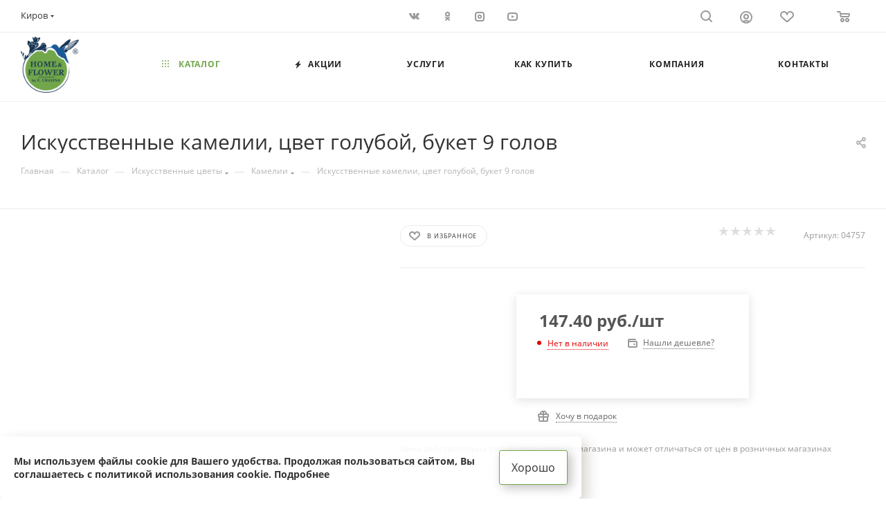

--- FILE ---
content_type: text/html; charset=UTF-8
request_url: https://flower-gr.ru/catalog/iskusstvennye_tsvety/kamelii/70346/
body_size: 45997
content:
<!DOCTYPE html>
<html xmlns="http://www.w3.org/1999/xhtml" xml:lang="ru" lang="ru"  >
<head><link rel="canonical" href="https://flower-gr.ru/catalog/iskusstvennye_tsvety/kamelii/70346/" />
<meta name="yandex-verification" content="198cdf4a29ee4228" />
<meta name="google-site-verification" content="Rx15-QUh2Gq2JrnlueJWtn6bd_QPG3pMX721YIcGAWY" />
	<title>Искусственные камелии, цвет голубой, букет 9 голов от 147.40 руб.</title>
	<meta name="viewport" content="initial-scale=1.0, width=device-width, maximum-scale=1" />
	<meta name="HandheldFriendly" content="true" />
	<meta name="yes" content="yes" />
	<meta name="apple-mobile-web-app-status-bar-style" content="black" />
	<meta name="SKYPE_TOOLBAR" content="SKYPE_TOOLBAR_PARSER_COMPATIBLE" />
	<meta http-equiv="Content-Type" content="text/html; charset=UTF-8" />
<meta name="keywords" content="интернет-магазин, заказать, купить" />
<meta name="description" content="Искусственные камелии, цвет голубой, букет 9 голов, 5 голов 4,5 см, 4 бутона 2,5 см, длина букета 30 см, ширина букета 13 см Купить с доставкой" />
<link href="/bitrix/js/ui/design-tokens/dist/ui.design-tokens.css?174169308126358"  rel="stylesheet" />
<link href="/bitrix/js/ui/fonts/opensans/ui.font.opensans.css?17416916362555"  rel="stylesheet" />
<link href="/bitrix/js/main/popup/dist/main.popup.bundle.css?174169334929852"  rel="stylesheet" />
<link href="/bitrix/templates/aspro_max/components/bitrix/catalog/main/style.css?174651793951549"  rel="stylesheet" />
<link href="/bitrix/templates/aspro_max/components/bitrix/sale.gift.main.products/main/style.css?1633147167663"  rel="stylesheet" />
<link href="/bitrix/templates/aspro_max/vendor/css/carousel/swiper/swiper-bundle.min.css?174255286214468"  rel="stylesheet" />
<link href="/bitrix/templates/aspro_max/css/slider.swiper.min.css?17425528954048"  rel="stylesheet" />
<link href="/bitrix/templates/aspro_max/css/main_slider.min.css?175837366728839"  rel="stylesheet" />
<link href="/bitrix/templates/aspro_max/css/blocks/grid-list.min.css?17425528874788"  rel="stylesheet" />
<link href="/bitrix/templates/aspro_max/css/skeleton.css?1746517939810"  rel="stylesheet" />
<link href="/bitrix/templates/aspro_max/css/conditional/ui-card.min.css?1742552887518"  rel="stylesheet" />
<link href="/bitrix/templates/aspro_max/css/video_block.min.css?1742552887374"  rel="stylesheet" />
<link href="/bitrix/templates/aspro_max/vendor/css/carousel/owl/owl.carousel.min.css?16331471673351"  rel="stylesheet" />
<link href="/bitrix/templates/aspro_max/vendor/css/carousel/owl/owl.theme.default.min.css?16331471671013"  rel="stylesheet" />
<link href="/bitrix/templates/aspro_max/css/detail-gallery.css?17465161088190"  rel="stylesheet" />
<link href="/bitrix/templates/aspro_max/css/bonus-system.min.css?17425528141535"  rel="stylesheet" />
<link href="/bitrix/templates/aspro_max/css/jquery.fancybox.min.css?174255278513062"  rel="stylesheet" />
<link href="/bitrix/templates/aspro_max/css/animation/animation_ext.css?16331471674934"  rel="stylesheet" />
<link href="/bitrix/templates/aspro_max/components/bitrix/catalog.comments/catalog/style.css?174255283821967"  rel="stylesheet" />
<link href="/bitrix/panel/main/popup.css?174169192522696"  rel="stylesheet" />
<link href="/bitrix/templates/aspro_max/css/drop.css?17425528142736"  rel="stylesheet" />
<link href="/bitrix/components/bitrix/blog/templates/.default/style.css?174169218233777"  rel="stylesheet" />
<link href="/bitrix/components/bitrix/blog/templates/.default/themes/green/style.css?16331110341140"  rel="stylesheet" />
<link href="/bitrix/components/bitrix/rating.vote/templates/standart_text/style.css?16331110262223"  rel="stylesheet" />
<link href="/bitrix/templates/aspro_max/components/bitrix/subscribe.edit/footer/style.css?1758373669277"  rel="stylesheet" />
<link href="/bitrix/templates/aspro_max/css/fonts/montserrat/css/montserrat.min.css?16331471675716"  data-template-style="true"  rel="stylesheet" />
<link href="/bitrix/templates/aspro_max/css/blocks/dark-light-theme.css?17583736692595"  data-template-style="true"  rel="stylesheet" />
<link href="/bitrix/templates/aspro_max/css/colored.css?17425528714203"  data-template-style="true"  rel="stylesheet" />
<link href="/bitrix/templates/aspro_max/vendor/css/bootstrap.css?1633147167114216"  data-template-style="true"  rel="stylesheet" />
<link href="/bitrix/templates/aspro_max/css/styles.css?1758373670199038"  data-template-style="true"  rel="stylesheet" />
<link href="/bitrix/templates/aspro_max/css/blocks/blocks.css?174255289623521"  data-template-style="true"  rel="stylesheet" />
<link href="/bitrix/templates/aspro_max/css/blocks/common.blocks/counter-state/counter-state.css?1742552848490"  data-template-style="true"  rel="stylesheet" />
<link href="/bitrix/templates/aspro_max/css/menu.css?174255289885179"  data-template-style="true"  rel="stylesheet" />
<link href="/bitrix/templates/aspro_max/css/catalog.css?174255287817774"  data-template-style="true"  rel="stylesheet" />
<link href="/bitrix/templates/aspro_max/vendor/css/ripple.css?1633147167854"  data-template-style="true"  rel="stylesheet" />
<link href="/bitrix/templates/aspro_max/css/stores.css?174255281710361"  data-template-style="true"  rel="stylesheet" />
<link href="/bitrix/templates/aspro_max/css/yandex_map.css?17425528627689"  data-template-style="true"  rel="stylesheet" />
<link href="/bitrix/templates/aspro_max/css/header_fixed.css?174255281413592"  data-template-style="true"  rel="stylesheet" />
<link href="/bitrix/templates/aspro_max/ajax/ajax.css?1633147168326"  data-template-style="true"  rel="stylesheet" />
<link href="/bitrix/templates/aspro_max/css/blocks/line-block.min.css?17425527994730"  data-template-style="true"  rel="stylesheet" />
<link href="/bitrix/components/aspro/social.info.max/templates/top/style.css?1633111026524"  data-template-style="true"  rel="stylesheet" />
<link href="/bitrix/templates/aspro_max/components/bitrix/menu/top/style.css?1742552799204"  data-template-style="true"  rel="stylesheet" />
<link href="/bitrix/templates/aspro_max/css/mega_menu.css?17425528451653"  data-template-style="true"  rel="stylesheet" />
<link href="/bitrix/templates/aspro_max/components/bitrix/breadcrumb/main/style.css?17425528222354"  data-template-style="true"  rel="stylesheet" />
<link href="/bitrix/templates/aspro_max/css/footer.css?175837366937428"  data-template-style="true"  rel="stylesheet" />
<link href="/bitrix/components/aspro/marketing.popup.max/templates/.default/style.css?17425528629101"  data-template-style="true"  rel="stylesheet" />
<link href="/bitrix/templates/aspro_max/css/searchtitle.css?174255286411973"  data-template-style="true"  rel="stylesheet" />
<link href="/bitrix/templates/aspro_max/styles.css?175837366921221"  data-template-style="true"  rel="stylesheet" />
<link href="/bitrix/templates/aspro_max/template_styles.css?1758373670472460"  data-template-style="true"  rel="stylesheet" />
<link href="/bitrix/templates/aspro_max/css/header.css?174255286036544"  data-template-style="true"  rel="stylesheet" />
<link href="/bitrix/templates/aspro_max/css/media.css?1758373670194629"  data-template-style="true"  rel="stylesheet" />
<link href="/bitrix/templates/aspro_max/css/h1-normal.css?163314716739"  data-template-style="true"  rel="stylesheet" />
<link href="/bitrix/templates/aspro_max/css/round-elements.css?17425527761560"  data-template-style="true"  rel="stylesheet" />
<script>if(!window.BX)window.BX={};if(!window.BX.message)window.BX.message=function(mess){if(typeof mess==='object'){for(let i in mess) {BX.message[i]=mess[i];} return true;}};</script>
<script>(window.BX||top.BX).message({"pull_server_enabled":"N","pull_config_timestamp":0,"shared_worker_allowed":"Y","pull_guest_mode":"N","pull_guest_user_id":0,"pull_worker_mtime":1746516348});(window.BX||top.BX).message({"PULL_OLD_REVISION":"Для продолжения корректной работы с сайтом необходимо перезагрузить страницу."});</script>
<script>(window.BX||top.BX).message({"JS_CORE_LOADING":"Загрузка...","JS_CORE_NO_DATA":"- Нет данных -","JS_CORE_WINDOW_CLOSE":"Закрыть","JS_CORE_WINDOW_EXPAND":"Развернуть","JS_CORE_WINDOW_NARROW":"Свернуть в окно","JS_CORE_WINDOW_SAVE":"Сохранить","JS_CORE_WINDOW_CANCEL":"Отменить","JS_CORE_WINDOW_CONTINUE":"Продолжить","JS_CORE_H":"ч","JS_CORE_M":"м","JS_CORE_S":"с","JSADM_AI_HIDE_EXTRA":"Скрыть лишние","JSADM_AI_ALL_NOTIF":"Показать все","JSADM_AUTH_REQ":"Требуется авторизация!","JS_CORE_WINDOW_AUTH":"Войти","JS_CORE_IMAGE_FULL":"Полный размер"});</script>
<script src="/bitrix/js/main/core/core.js?1741693388498479"></script>
<script>BX.Runtime.registerExtension({"name":"main.core","namespace":"BX","loaded":true});</script>
<script>BX.setJSList(["\/bitrix\/js\/main\/core\/core_ajax.js","\/bitrix\/js\/main\/core\/core_promise.js","\/bitrix\/js\/main\/polyfill\/promise\/js\/promise.js","\/bitrix\/js\/main\/loadext\/loadext.js","\/bitrix\/js\/main\/loadext\/extension.js","\/bitrix\/js\/main\/polyfill\/promise\/js\/promise.js","\/bitrix\/js\/main\/polyfill\/find\/js\/find.js","\/bitrix\/js\/main\/polyfill\/includes\/js\/includes.js","\/bitrix\/js\/main\/polyfill\/matches\/js\/matches.js","\/bitrix\/js\/ui\/polyfill\/closest\/js\/closest.js","\/bitrix\/js\/main\/polyfill\/fill\/main.polyfill.fill.js","\/bitrix\/js\/main\/polyfill\/find\/js\/find.js","\/bitrix\/js\/main\/polyfill\/matches\/js\/matches.js","\/bitrix\/js\/main\/polyfill\/core\/dist\/polyfill.bundle.js","\/bitrix\/js\/main\/core\/core.js","\/bitrix\/js\/main\/polyfill\/intersectionobserver\/js\/intersectionobserver.js","\/bitrix\/js\/main\/lazyload\/dist\/lazyload.bundle.js","\/bitrix\/js\/main\/polyfill\/core\/dist\/polyfill.bundle.js","\/bitrix\/js\/main\/parambag\/dist\/parambag.bundle.js"]);
</script>
<script>BX.Runtime.registerExtension({"name":"aspro_bootstrap","namespace":"window","loaded":true});</script>
<script>BX.Runtime.registerExtension({"name":"aspro_logo","namespace":"window","loaded":true});</script>
<script>BX.Runtime.registerExtension({"name":"aspro_jquery.validate","namespace":"window","loaded":true});</script>
<script>BX.Runtime.registerExtension({"name":"aspro_validate","namespace":"window","loaded":true});</script>
<script>BX.Runtime.registerExtension({"name":"aspro_jquery.uniform","namespace":"window","loaded":true});</script>
<script>BX.Runtime.registerExtension({"name":"aspro_set_cookie_on_domains","namespace":"window","loaded":true});</script>
<script>BX.Runtime.registerExtension({"name":"aspro_line_block","namespace":"window","loaded":true});</script>
<script>BX.Runtime.registerExtension({"name":"aspro_mega_menu","namespace":"window","loaded":true});</script>
<script>BX.Runtime.registerExtension({"name":"ui.design-tokens","namespace":"window","loaded":true});</script>
<script>BX.Runtime.registerExtension({"name":"ui.fonts.opensans","namespace":"window","loaded":true});</script>
<script>BX.Runtime.registerExtension({"name":"main.popup","namespace":"BX.Main","loaded":true});</script>
<script>BX.Runtime.registerExtension({"name":"popup","namespace":"window","loaded":true});</script>
<script>BX.Runtime.registerExtension({"name":"main.pageobject","namespace":"window","loaded":true});</script>
<script>(window.BX||top.BX).message({"JS_CORE_LOADING":"Загрузка...","JS_CORE_NO_DATA":"- Нет данных -","JS_CORE_WINDOW_CLOSE":"Закрыть","JS_CORE_WINDOW_EXPAND":"Развернуть","JS_CORE_WINDOW_NARROW":"Свернуть в окно","JS_CORE_WINDOW_SAVE":"Сохранить","JS_CORE_WINDOW_CANCEL":"Отменить","JS_CORE_WINDOW_CONTINUE":"Продолжить","JS_CORE_H":"ч","JS_CORE_M":"м","JS_CORE_S":"с","JSADM_AI_HIDE_EXTRA":"Скрыть лишние","JSADM_AI_ALL_NOTIF":"Показать все","JSADM_AUTH_REQ":"Требуется авторизация!","JS_CORE_WINDOW_AUTH":"Войти","JS_CORE_IMAGE_FULL":"Полный размер"});</script>
<script>BX.Runtime.registerExtension({"name":"window","namespace":"window","loaded":true});</script>
<script>(window.BX||top.BX).message({"DROP_FILE":"\u003Cspan\u003EНажмите для загрузки\u003C\/span\u003E или перетащите фото (до #COUNT_FILES# файлов, 1 мб на файл)"});</script>
<script>BX.Runtime.registerExtension({"name":"aspro_drop","namespace":"window","loaded":true});</script>
<script type="extension/settings" data-extension="currency.currency-core">{"region":"ru"}</script>
<script>BX.Runtime.registerExtension({"name":"currency.currency-core","namespace":"BX.Currency","loaded":true});</script>
<script>BX.Runtime.registerExtension({"name":"currency","namespace":"window","loaded":true});</script>
<script>BX.Runtime.registerExtension({"name":"aspro_swiper_init","namespace":"window","loaded":true});</script>
<script>BX.Runtime.registerExtension({"name":"aspro_swiper","namespace":"window","loaded":true});</script>
<script>BX.Runtime.registerExtension({"name":"aspro_swiper_main_styles","namespace":"window","loaded":true});</script>
<script>BX.Runtime.registerExtension({"name":"aspro_swiper_events","namespace":"window","loaded":true});</script>
<script>BX.Runtime.registerExtension({"name":"aspro_hash_location","namespace":"window","loaded":true});</script>
<script>BX.Runtime.registerExtension({"name":"aspro_tabs_history","namespace":"window","loaded":true});</script>
<script>BX.Runtime.registerExtension({"name":"aspro_countdown","namespace":"window","loaded":true});</script>
<script>BX.Runtime.registerExtension({"name":"aspro_grid-list","namespace":"window","loaded":true});</script>
<script>BX.Runtime.registerExtension({"name":"aspro_video_inline_appear","namespace":"window","loaded":true});</script>
<script>BX.Runtime.registerExtension({"name":"aspro_skeleton","namespace":"window","loaded":true});</script>
<script>BX.Runtime.registerExtension({"name":"aspro_ui-card","namespace":"window","loaded":true});</script>
<script>BX.Runtime.registerExtension({"name":"aspro_video_block","namespace":"window","loaded":true});</script>
<script>BX.Runtime.registerExtension({"name":"ls","namespace":"window","loaded":true});</script>
<script>BX.Runtime.registerExtension({"name":"aspro_owl_carousel","namespace":"window","loaded":true});</script>
<script>BX.Runtime.registerExtension({"name":"aspro_catalog_element","namespace":"window","loaded":true});</script>
<script>BX.Runtime.registerExtension({"name":"aspro_detail_gallery","namespace":"window","loaded":true});</script>
<script>BX.Runtime.registerExtension({"name":"aspro_bonus_system","namespace":"window","loaded":true});</script>
<script>BX.Runtime.registerExtension({"name":"aspro_fancybox","namespace":"window","loaded":true});</script>
<script>BX.Runtime.registerExtension({"name":"aspro_animation_ext","namespace":"window","loaded":true});</script>
<script>(window.BX||top.BX).message({"CT_BST_SEARCH_BUTTON2":"Найти","SEARCH_IN_SITE_FULL":"По всему сайту","SEARCH_IN_SITE":"Везде","SEARCH_IN_CATALOG_FULL":"По каталогу","SEARCH_IN_CATALOG":"Каталог"});</script>
<script>BX.Runtime.registerExtension({"name":"aspro_searchtitle","namespace":"window","loaded":true});</script>
<script>(window.BX||top.BX).message({"LANGUAGE_ID":"ru","FORMAT_DATE":"DD.MM.YYYY","FORMAT_DATETIME":"DD.MM.YYYY HH:MI:SS","COOKIE_PREFIX":"BITRIX_SM","SERVER_TZ_OFFSET":"10800","UTF_MODE":"Y","SITE_ID":"s3","SITE_DIR":"\/","USER_ID":"","SERVER_TIME":1768467519,"USER_TZ_OFFSET":0,"USER_TZ_AUTO":"Y","bitrix_sessid":"7daa4c9235b540ff12972ba411272650"});</script>

<script src="/bitrix/js/pull/protobuf/protobuf.js?1633111043274055"></script>
<script src="/bitrix/js/pull/protobuf/model.js?163311104370928"></script>
<script src="/bitrix/js/main/core/core_promise.js?16331110375220"></script>
<script src="/bitrix/js/rest/client/rest.client.js?163311104017414"></script>
<script src="/bitrix/js/pull/client/pull.client.js?174651634983861"></script>
<script src="/bitrix/js/main/ajax.js?163311103635509"></script>
<script src="/bitrix/js/main/popup/dist/main.popup.bundle.js?1741693349117175"></script>
<script src="/bitrix/js/main/pageobject/pageobject.js?1633111037864"></script>
<script src="/bitrix/js/main/core/core_window.js?174169315298766"></script>
<script src="/bitrix/js/main/rating.js?174169314116557"></script>
<script src="/bitrix/js/currency/currency-core/dist/currency-core.bundle.js?17416928448800"></script>
<script src="/bitrix/js/currency/core_currency.js?17416928441181"></script>
<script src="/bitrix/js/main/core/core_ls.js?17416933494201"></script>
<script>
					(function () {
						"use strict";
						var counter = function ()
						{
							var cookie = (function (name) {
								var parts = ("; " + document.cookie).split("; " + name + "=");
								if (parts.length == 2) {
									try {return JSON.parse(decodeURIComponent(parts.pop().split(";").shift()));}
									catch (e) {}
								}
							})("BITRIX_CONVERSION_CONTEXT_s3");
							if (cookie && cookie.EXPIRE >= BX.message("SERVER_TIME"))
								return;
							var request = new XMLHttpRequest();
							request.open("POST", "/bitrix/tools/conversion/ajax_counter.php", true);
							request.setRequestHeader("Content-type", "application/x-www-form-urlencoded");
							request.send(
								"SITE_ID="+encodeURIComponent("s3")+
								"&sessid="+encodeURIComponent(BX.bitrix_sessid())+
								"&HTTP_REFERER="+encodeURIComponent(document.referrer)
							);
						};
						if (window.frameRequestStart === true)
							BX.addCustomEvent("onFrameDataReceived", counter);
						else
							BX.ready(counter);
					})();
				</script>
<script>BX.message({'PORTAL_WIZARD_NAME':'Аспро: Максимум - интернет-магазин','PORTAL_WIZARD_DESC':'Аспро: Максимум - интернет магазин с поддержкой современных технологий: BigData, композитный сайт, фасетный поиск, адаптивная верстка','ASPRO_MAX_MOD_INST_OK':'Поздравляем, модуль «Аспро: Максимум - интернет-магазин» успешно установлен!<br />\nДля установки готового сайта, пожалуйста перейдите <a href=\'/bitrix/admin/wizard_list.php?lang=ru\'>в список мастеров<\/a> <br />и выберите пункт «Установить» в меню мастера aspro:max','ASPRO_MAX_MOD_UNINST_OK':'Удаление модуля успешно завершено','ASPRO_MAX_SCOM_INSTALL_NAME':'Аспро: Максимум - интернет-магазин','ASPRO_MAX_SCOM_INSTALL_DESCRIPTION':'Мастер создания интернет-магазина «Аспро: Максимум - интернет-магазин»','ASPRO_MAX_SCOM_INSTALL_TITLE':'Установка модуля \"Аспро: Максимум\"','ASPRO_MAX_SCOM_UNINSTALL_TITLE':'Удаление модуля \"Аспро: Максимум\"','ASPRO_MAX_SPER_PARTNER':'Аспро','ASPRO_MAX_PARTNER_URI':'http://www.aspro.ru','OPEN_WIZARDS_LIST':'Открыть список мастеров','ASPRO_MAX_INSTALL_SITE':'Установить готовый сайт','PHONE':'Телефон','FAST_VIEW':'Быстрый просмотр','TABLES_SIZE_TITLE':'Подбор размера','SOCIAL':'Социальные сети','DESCRIPTION':'Описание магазина','ITEMS':'Товары','LOGO':'Логотип','REGISTER_INCLUDE_AREA':'Текст о регистрации','AUTH_INCLUDE_AREA':'Текст об авторизации','FRONT_IMG':'Изображение компании','EMPTY_CART':'пуста','CATALOG_VIEW_MORE':'... Показать все','CATALOG_VIEW_LESS':'... Свернуть','JS_REQUIRED':'Заполните это поле','JS_FORMAT':'Неверный формат','JS_FILE_EXT':'Недопустимое расширение файла','JS_PASSWORD_COPY':'Пароли не совпадают','JS_PASSWORD_LENGTH':'Минимум 6 символов','JS_ERROR':'Неверно заполнено поле','JS_FILE_SIZE':'Максимальный размер 5мб','JS_FILE_BUTTON_NAME':'Выберите файл','JS_FILE_DEFAULT':'Прикрепите файл','JS_DATE':'Некорректная дата','JS_DATETIME':'Некорректная дата/время','JS_REQUIRED_LICENSES':'Согласитесь с условиями','JS_REQUIRED_OFFER':'Согласитесь с условиями','LICENSE_PROP':'Согласие на обработку персональных данных','LOGIN_LEN':'Введите минимум {0} символа','FANCY_CLOSE':'Закрыть','FANCY_NEXT':'Следующий','FANCY_PREV':'Предыдущий','TOP_AUTH_REGISTER':'Регистрация','CALLBACK':'Заказать звонок','ASK':'Задать вопрос','REVIEW':'Оставить отзыв','S_CALLBACK':'Заказать звонок','UNTIL_AKC':'До конца акции','TITLE_QUANTITY_BLOCK':'Остаток','TITLE_QUANTITY':'шт','TOTAL_SUMM_ITEM':'Общая стоимость ','SUBSCRIBE_SUCCESS':'Вы успешно подписались','RECAPTCHA_TEXT':'Подтвердите, что вы не робот','JS_RECAPTCHA_ERROR':'Пройдите проверку','COUNTDOWN_SEC':'сек','COUNTDOWN_MIN':'мин','COUNTDOWN_HOUR':'час','COUNTDOWN_DAY0':'дн','COUNTDOWN_DAY1':'дн','COUNTDOWN_DAY2':'дн','COUNTDOWN_WEAK0':'Недель','COUNTDOWN_WEAK1':'Неделя','COUNTDOWN_WEAK2':'Недели','COUNTDOWN_MONTH0':'Месяцев','COUNTDOWN_MONTH1':'Месяц','COUNTDOWN_MONTH2':'Месяца','COUNTDOWN_YEAR0':'Лет','COUNTDOWN_YEAR1':'Год','COUNTDOWN_YEAR2':'Года','COUNTDOWN_COMPACT_SEC':'с','COUNTDOWN_COMPACT_MIN':'м','COUNTDOWN_COMPACT_HOUR':'ч','COUNTDOWN_COMPACT_DAY':'д','COUNTDOWN_COMPACT_WEAK':'н','COUNTDOWN_COMPACT_MONTH':'м','COUNTDOWN_COMPACT_YEAR0':'л','COUNTDOWN_COMPACT_YEAR1':'г','CATALOG_PARTIAL_BASKET_PROPERTIES_ERROR':'Заполнены не все свойства у добавляемого товара','CATALOG_EMPTY_BASKET_PROPERTIES_ERROR':'Выберите свойства товара, добавляемые в корзину в параметрах компонента','CATALOG_ELEMENT_NOT_FOUND':'Элемент не найден','ERROR_ADD2BASKET':'Ошибка добавления товара в корзину','CATALOG_SUCCESSFUL_ADD_TO_BASKET':'Успешное добавление товара в корзину','ERROR_BASKET_TITLE':'Ошибка корзины','ERROR_BASKET_PROP_TITLE':'Выберите свойства, добавляемые в корзину','ERROR_BASKET_BUTTON':'Выбрать','BASKET_TOP':'Корзина в шапке','ERROR_ADD_DELAY_ITEM':'Ошибка отложенной корзины','VIEWED_TITLE':'Ранее вы смотрели','VIEWED_BEFORE':'Ранее вы смотрели','BEST_TITLE':'Лучшие предложения','CT_BST_SEARCH_BUTTON':'Поиск','CT_BST_SEARCH2_BUTTON':'Найти','BASKET_PRINT_BUTTON':'Распечатать','BASKET_CLEAR_ALL_BUTTON':'Очистить','BASKET_QUICK_ORDER_BUTTON':'Быстрый заказ','BASKET_CONTINUE_BUTTON':'Продолжить покупки','BASKET_ORDER_BUTTON':'Оформить заказ','SHARE_BUTTON':'Поделиться','BASKET_CHANGE_TITLE':'Ваш заказ','BASKET_CHANGE_LINK':'Изменить','MORE_INFO_SKU':'Купить','FROM':'от','BEFORE':'до','TITLE_BLOCK_VIEWED_NAME':'Ранее вы смотрели','T_BASKET':'Корзина','FILTER_EXPAND_VALUES':'Показать все','FILTER_HIDE_VALUES':'Свернуть','FULL_ORDER':'Полный заказ','CUSTOM_COLOR_CHOOSE':'Выбрать','CUSTOM_COLOR_CANCEL':'Отмена','S_MOBILE_MENU':'Меню','MAX_T_MENU_BACK':'Назад','MAX_T_MENU_CALLBACK':'Обратная связь','MAX_T_MENU_CONTACTS_TITLE':'Будьте на связи','SEARCH_TITLE':'Поиск','SEARCH_VALUES_EMPTY_TITLE':'Ничего не нашлось','SOCIAL_TITLE':'Оставайтесь на связи','HEADER_SCHEDULE':'Время работы','SEO_TEXT':'SEO описание','COMPANY_IMG':'Картинка компании','COMPANY_TEXT':'Описание компании','CONFIG_SAVE_SUCCESS':'Настройки сохранены','CONFIG_SAVE_FAIL':'Ошибка сохранения настроек','ITEM_ECONOMY':'Экономия','ITEM_ARTICLE':'Артикул: ','JS_FORMAT_ORDER':'имеет неверный формат','JS_BASKET_COUNT_TITLE':'В корзине товаров на SUMM','POPUP_VIDEO':'Видео','POPUP_GIFT_TEXT':'Нашли что-то особенное? Намекните другу о подарке!','ORDER_FIO_LABEL':'Ф.И.О.','ORDER_PHONE_LABEL':'Телефон','ORDER_REGISTER_BUTTON':'Регистрация','PRICES_TYPE':'Варианты цен','FILTER_HELPER_VALUES':' знач.','SHOW_MORE_SCU_MAIN':'Еще #COUNT#','SHOW_MORE_SCU_1':'предложение','SHOW_MORE_SCU_2':'предложения','SHOW_MORE_SCU_3':'предложений','PARENT_ITEM_NOT_FOUND':'Не найден основной товар для услуги в корзине. Обновите страницу и попробуйте снова.','INVALID_NUMBER':'Неверный номер','INVALID_COUNTRY_CODE':'Неверный код страны','TOO_SHORT':'Номер слишком короткий','TOO_LONG':'Номер слишком длинный','FORM_REQUIRED_FIELDS':'обязательные поля'})</script>
<link href="/bitrix/templates/aspro_max/css/critical.css?174255281133" data-skip-moving="true" rel="stylesheet">
<meta name="theme-color" content="#71a64a">
<style>:root{--theme-base-color: #71a64a;--theme-base-opacity-color: #71a64a1a;--theme-base-color-hue:95;--theme-base-color-saturation:38%;--theme-base-color-lightness:47%;}</style>
<style>html {--theme-page-width: 1348px;--theme-page-width-padding: 30px}</style>
<script src="/bitrix/templates/aspro_max/js/observer.js" async defer></script>
<script data-skip-moving="true">window.lazySizesConfig = window.lazySizesConfig || {};lazySizesConfig.loadMode = 1;lazySizesConfig.expand = 200;lazySizesConfig.expFactor = 1;lazySizesConfig.hFac = 0.1;window.lazySizesConfig.loadHidden = false;window.lazySizesConfig.lazyClass = "lazy";</script>
<script src="/bitrix/templates/aspro_max/js/ls.unveilhooks.min.js" data-skip-moving="true" defer></script>
<script src="/bitrix/templates/aspro_max/js/lazysizes.min.js" data-skip-moving="true" defer></script>
<link href="/bitrix/templates/aspro_max/css/print.css?174255282223591" data-template-style="true" rel="stylesheet" media="print">
                    <script src="/bitrix/templates/aspro_max/js/app.js?17425528965512"></script>
                    <script data-skip-moving="true" src="/bitrix/js/main/jquery/jquery-2.2.4.min.js"></script>
                    <script data-skip-moving="true" src="/bitrix/templates/aspro_max/js/speed.min.js?=1742552878"></script>
<link rel="shortcut icon" href="/favicon.png" type="image/png" />
<link rel="apple-touch-icon" sizes="180x180" href="/include/apple-touch-icon.png" />
<meta property="og:description" content="Искусственные камелии, цвет голубой, букет 9 голов" />
<meta property="og:image" content="https://flower-gr.ru/upload/CMax/985/dtzb1qsuup8cuuw0zycy05elzdt18642.png" />
<link rel="image_src" href="https://flower-gr.ru/upload/CMax/985/dtzb1qsuup8cuuw0zycy05elzdt18642.png"  />
<meta property="og:title" content="Искусственные камелии, цвет голубой, букет 9 голов от 147.40 руб." />
<meta property="og:type" content="website" />
<meta property="og:url" content="https://flower-gr.ru/catalog/iskusstvennye_tsvety/kamelii/70346/" />
<script src="/bitrix/templates/aspro_max/js/fetch/bottom_panel.js?1742552878771" defer=""></script>

<script src="/bitrix/templates/aspro_max/vendor/js/bootstrap.js?163314716727908"></script>
<script src="/bitrix/templates/aspro_max/js/jquery.actual.min.js?16331471681251"></script>
<script src="/bitrix/templates/aspro_max/vendor/js/ripple.js?16331471674702"></script>
<script src="/bitrix/templates/aspro_max/js/browser.js?16331471681032"></script>
<script src="/bitrix/templates/aspro_max/vendor/js/sticky-sidebar.js?163314716725989"></script>
<script src="/bitrix/templates/aspro_max/js/jquery.alphanumeric.js?16331471681972"></script>
<script src="/bitrix/templates/aspro_max/js/jquery.cookie.js?16331471683066"></script>
<script src="/bitrix/templates/aspro_max/js/mobile.js?174255288728083"></script>
<script src="/bitrix/templates/aspro_max/js/main.js?1758373670301655"></script>
<script src="/bitrix/templates/aspro_max/js/blocks/blocks.js?17425528876818"></script>
<script src="/bitrix/templates/aspro_max/js/logo.min.js?17425528583490"></script>
<script src="/bitrix/templates/aspro_max/js/autoload/dropdown-product.js?17425528961625"></script>
<script src="/bitrix/templates/aspro_max/js/autoload/item-action.js?174255289620332"></script>
<script src="/bitrix/templates/aspro_max/js/autoload/select_offer_load.js?17425528561192"></script>
<script src="/bitrix/templates/aspro_max/js/jquery.validate.js?163314716839131"></script>
<script src="/bitrix/templates/aspro_max/js/conditional/validation.js?17583736705279"></script>
<script src="/bitrix/templates/aspro_max/js/jquery.uniform.min.js?16331471688308"></script>
<script src="/bitrix/templates/aspro_max/components/bitrix/menu/top/script.js?163314716736"></script>
<script src="/bitrix/templates/aspro_max/js/mega_menu.js?17425528951064"></script>
<script src="/bitrix/components/bitrix/search.title/script.js?174651625910542"></script>
<script src="/bitrix/templates/aspro_max/components/bitrix/search.title/fixed/script.js?174255284510790"></script>
<script src="/bitrix/templates/aspro_max/js/searchtitle.js?17425528451367"></script>
<script src="/bitrix/templates/aspro_max/js/custom.js?1633111025100"></script>
<script src="/bitrix/templates/aspro_max/components/bitrix/catalog/main/script.js?175734453920883"></script>
<script src="/bitrix/templates/aspro_max/components/bitrix/catalog.element/main3/script.js?17583736689678"></script>
<script src="/bitrix/templates/aspro_max/components/bitrix/sale.gift.product/main/script.js?174255282249315"></script>
<script src="/bitrix/templates/aspro_max/components/bitrix/sale.gift.main.products/main/script.js?16331471674955"></script>
<script src="/bitrix/templates/aspro_max/js/rating_likes.js?163314716810797"></script>
<script src="/bitrix/templates/aspro_max/js/slider.swiper.min.js?17425528601765"></script>
<script src="/bitrix/templates/aspro_max/vendor/js/carousel/swiper/swiper-bundle.min.js?1742552895158093"></script>
<script src="/bitrix/templates/aspro_max/js/slider.swiper.galleryEvents.min.js?17465161081580"></script>
<script src="/bitrix/templates/aspro_max/js/hash_location.js?1742552814995"></script>
<script src="/bitrix/templates/aspro_max/js/tabs_history.js?17425528762216"></script>
<script src="/bitrix/templates/aspro_max/js/countdown.js?1742552822620"></script>
<script src="/bitrix/templates/aspro_max/js/video_inline_appear.min.js?1742552887408"></script>
<script src="/bitrix/templates/aspro_max/js/jquery.history.js?163314716821571"></script>
<script src="/bitrix/templates/aspro_max/vendor/js/carousel/owl/owl.carousel.min.js?163314716744743"></script>
<script src="/bitrix/templates/aspro_max/js/catalog_element.min.js?1742552878802"></script>
<script src="/bitrix/templates/aspro_max/js/jquery.fancybox.min.js?163314716867390"></script>
<script src="/bitrix/templates/aspro_max/components/aspro/regionality.list.max/popup_regions_small/script.js?17425528561037"></script>
<script src="/bitrix/templates/aspro_max/js/setCookieOnDomains.js?1742552856582"></script>
<script src="/bitrix/templates/aspro_max/components/bitrix/catalog.comments/catalog/script.js?17425528037715"></script>
<script src="/bitrix/templates/aspro_max/js/drop.js?17425528567233"></script>
<script src="/bitrix/templates/aspro_max/components/bitrix/subscribe.edit/footer/script.js?1758373669348"></script>
<script>var _ba = _ba || []; _ba.push(["aid", "74e5dcb6d1a700d8f18012587cbc0047"]); _ba.push(["host", "flower-gr.ru"]); (function() {var ba = document.createElement("script"); ba.type = "text/javascript"; ba.async = true;ba.src = (document.location.protocol == "https:" ? "https://" : "http://") + "bitrix.info/ba.js";var s = document.getElementsByTagName("script")[0];s.parentNode.insertBefore(ba, s);})();</script>

		<style>html {--theme-items-gap:32px;--fixed-header:105px;--fixed-tabs:49px;}</style>	</head>
<body class=" site_s3  fill_bg_n catalog-delayed-btn-Y theme-light" id="main" data-site="/">
<script src="//code.jivo.ru/widget/4nPnAj47Ow" async></script>
	
	<div id="panel"></div>
	
				<!--'start_frame_cache_basketitems-component-block'-->												<div id="ajax_basket"></div>
					<!--'end_frame_cache_basketitems-component-block'-->								<div class="cd-modal-bg"></div>
		<script data-skip-moving="true">var solutionName = 'arMaxOptions';</script>
		<script src="/bitrix/templates/aspro_max/js/setTheme.php?site_id=s3&site_dir=/" data-skip-moving="true"></script>
		<script>window.onload=function(){window.basketJSParams = window.basketJSParams || [];window.dataLayer = window.dataLayer || [];}
		BX.message({'MIN_ORDER_PRICE_TEXT':'<b>Минимальная сумма заказа #PRICE#<\/b><br/>Пожалуйста, добавьте еще товаров в корзину','LICENSES_TEXT':'<?if(SITE_ID == \'s3\'){?>\n    Я согласен на <a href=\"/upload/privacy_policy.pdf\" target=\"_blank\">обработку персональных данных<\/a>\n<?} else {?>\n    Я согласен на <a href=\"/upload/privacy_policy_opt.pdf\" target=\"_blank\">обработку персональных данных<\/a>\n<?}?>'});
		arAsproOptions.PAGES.FRONT_PAGE = window[solutionName].PAGES.FRONT_PAGE = "";arAsproOptions.PAGES.BASKET_PAGE = window[solutionName].PAGES.BASKET_PAGE = "";arAsproOptions.PAGES.ORDER_PAGE = window[solutionName].PAGES.ORDER_PAGE = "";arAsproOptions.PAGES.PERSONAL_PAGE = window[solutionName].PAGES.PERSONAL_PAGE = "";arAsproOptions.PAGES.CATALOG_PAGE = window[solutionName].PAGES.CATALOG_PAGE = "1";</script>
		<div class="wrapper1  header_bgcolored long_header  high_one_row_header catalog_page basket_normal basket_fill_WHITE side_LEFT block_side_NORMAL catalog_icons_N banner_auto with_fast_view mheader-v1 header-v18 header-font-lower_N regions_Y title_position_LEFT footer-v4 front-vindex1 mfixed_Y mfixed_view_always title-v3 lazy_Y with_phones compact-catalog dark-hover-overlay normal-catalog-img landing-normal big-banners-mobile-slider bottom-icons-panel-N compact-breadcrumbs-N catalog-delayed-btn-Y  ">

<div class="mega_fixed_menu scrollblock">
	<div class="maxwidth-theme">
		<svg class="svg svg-close" width="14" height="14" viewBox="0 0 14 14">
		  <path data-name="Rounded Rectangle 568 copy 16" d="M1009.4,953l5.32,5.315a0.987,0.987,0,0,1,0,1.4,1,1,0,0,1-1.41,0L1008,954.4l-5.32,5.315a0.991,0.991,0,0,1-1.4-1.4L1006.6,953l-5.32-5.315a0.991,0.991,0,0,1,1.4-1.4l5.32,5.315,5.31-5.315a1,1,0,0,1,1.41,0,0.987,0.987,0,0,1,0,1.4Z" transform="translate(-1001 -946)"></path>
		</svg>
		<i class="svg svg-close mask arrow"></i>
		<div class="row">
			<div class="col-md-9">
				<div class="left_menu_block">
					<div class="logo_block flexbox flexbox--row align-items-normal">
						<div class="logo">
							<a href="/"><img src="/upload/CMax/985/dtzb1qsuup8cuuw0zycy05elzdt18642.png" alt="Цветы" title="Цветы" data-src="" /></a>						</div>
						<div class="top-description addr">
													</div>
					</div>
					<div class="search_block">
						<div class="search_wrap">
							<div class="search-block">
															</div>
						</div>
					</div>
										<!-- noindex -->

	<div class="burger_menu_wrapper">
		
			<div class="top_link_wrapper">
				<div class="menu-item dropdown catalog wide_menu   active">
					<div class="wrap">
						<a class="dropdown-toggle" href="/catalog/">
							<div class="link-title color-theme-hover">
																	<i class="svg inline  svg-inline-icon_catalog" aria-hidden="true" ><svg xmlns="http://www.w3.org/2000/svg" width="10" height="10" viewBox="0 0 10 10"><path  data-name="Rounded Rectangle 969 copy 7" class="cls-1" d="M644,76a1,1,0,1,1-1,1A1,1,0,0,1,644,76Zm4,0a1,1,0,1,1-1,1A1,1,0,0,1,648,76Zm4,0a1,1,0,1,1-1,1A1,1,0,0,1,652,76Zm-8,4a1,1,0,1,1-1,1A1,1,0,0,1,644,80Zm4,0a1,1,0,1,1-1,1A1,1,0,0,1,648,80Zm4,0a1,1,0,1,1-1,1A1,1,0,0,1,652,80Zm-8,4a1,1,0,1,1-1,1A1,1,0,0,1,644,84Zm4,0a1,1,0,1,1-1,1A1,1,0,0,1,648,84Zm4,0a1,1,0,1,1-1,1A1,1,0,0,1,652,84Z" transform="translate(-643 -76)"/></svg></i>																Каталог							</div>
						</a>
													<span class="tail"></span>
							<div class="burger-dropdown-menu row">
								<div class="menu-wrapper" >
									
																														<div class="col-md-4 dropdown-submenu active has_img">
																						<a href="/catalog/iskusstvennye_tsvety/" class="color-theme-hover" title="Искусственные цветы">
												<span class="name option-font-bold">Искусственные цветы</span>
											</a>
																								<div class="burger-dropdown-menu toggle_menu">
																																									<div class="menu-item   ">
															<a href="/catalog/iskusstvennye_tsvety/piony/" title="Пионы">
																<span class="name color-theme-hover">Пионы</span>
															</a>
																													</div>
																																									<div class="menu-item   ">
															<a href="/catalog/iskusstvennye_tsvety/rozy/" title="Розы">
																<span class="name color-theme-hover">Розы</span>
															</a>
																													</div>
																																									<div class="menu-item   active">
															<a href="/catalog/iskusstvennye_tsvety/kamelii/" title="Камелии">
																<span class="name color-theme-hover">Камелии</span>
															</a>
																													</div>
																																									<div class="menu-item   ">
															<a href="/catalog/iskusstvennye_tsvety/gortenzii/" title="Гортензии">
																<span class="name color-theme-hover">Гортензии</span>
															</a>
																													</div>
																																									<div class="menu-item   ">
															<a href="/catalog/iskusstvennye_tsvety/orkhidei/" title="Орхидеи">
																<span class="name color-theme-hover">Орхидеи</span>
															</a>
																													</div>
																																									<div class="menu-item   ">
															<a href="/catalog/iskusstvennye_tsvety/gerbery/" title="Герберы">
																<span class="name color-theme-hover">Герберы</span>
															</a>
																													</div>
																																									<div class="menu-item   ">
															<a href="/catalog/iskusstvennye_tsvety/polevye_tsvety/" title="Полевые цветы">
																<span class="name color-theme-hover">Полевые цветы</span>
															</a>
																													</div>
																									</div>
																					</div>
									
																														<div class="col-md-4 dropdown-submenu  has_img">
																						<a href="/catalog/golovy_tsvetov/" class="color-theme-hover" title="Головы цветов">
												<span class="name option-font-bold">Головы цветов</span>
											</a>
																								<div class="burger-dropdown-menu toggle_menu">
																																									<div class="menu-item   ">
															<a href="/catalog/golovy_tsvetov/kamelii-2/" title="Камелии">
																<span class="name color-theme-hover">Камелии</span>
															</a>
																													</div>
																																									<div class="menu-item   ">
															<a href="/catalog/golovy_tsvetov/rozy-2/" title="Розы">
																<span class="name color-theme-hover">Розы</span>
															</a>
																													</div>
																																									<div class="menu-item   ">
															<a href="/catalog/golovy_tsvetov/piony-2/" title="Пионы">
																<span class="name color-theme-hover">Пионы</span>
															</a>
																													</div>
																																									<div class="menu-item   ">
															<a href="/catalog/golovy_tsvetov/gortenzii-2/" title="Гортензии">
																<span class="name color-theme-hover">Гортензии</span>
															</a>
																													</div>
																																									<div class="menu-item   ">
															<a href="/catalog/golovy_tsvetov/drugie-2/" title="Другие">
																<span class="name color-theme-hover">Другие</span>
															</a>
																													</div>
																									</div>
																					</div>
									
																														<div class="col-md-4 dropdown-submenu  has_img">
																						<a href="/catalog/iskusstvennaya_zelen/" class="color-theme-hover" title="Искусственная зелень">
												<span class="name option-font-bold">Искусственная зелень</span>
											</a>
																								<div class="burger-dropdown-menu toggle_menu">
																																									<div class="menu-item   ">
															<a href="/catalog/iskusstvennaya_zelen/iskusstvennye_dobavki_zelen/" title="Искусственные добавки, зелень">
																<span class="name color-theme-hover">Искусственные добавки, зелень</span>
															</a>
																													</div>
																																									<div class="menu-item   ">
															<a href="/catalog/iskusstvennaya_zelen/iskusstvennye_sukkulenty/" title="Искусственные суккуленты">
																<span class="name color-theme-hover">Искусственные суккуленты</span>
															</a>
																													</div>
																									</div>
																					</div>
									
																														<div class="col-md-4 dropdown-submenu  has_img">
																						<a href="/catalog/floristicheskie_materialy/" class="color-theme-hover" title="Флористические материалы">
												<span class="name option-font-bold">Флористические материалы</span>
											</a>
																								<div class="burger-dropdown-menu toggle_menu">
																																									<div class="menu-item   ">
															<a href="/catalog/floristicheskie_materialy/atlasnye_lenty_bobinami/" title="Атласные ленты бобинами">
																<span class="name color-theme-hover">Атласные ленты бобинами</span>
															</a>
																													</div>
																																									<div class="menu-item   ">
															<a href="/catalog/floristicheskie_materialy/atlasnye_lenty_kruzhevo_metrazh/" title="Атласные ленты, кружево. Метраж">
																<span class="name color-theme-hover">Атласные ленты, кружево. Метраж</span>
															</a>
																													</div>
																																									<div class="menu-item   ">
															<a href="/catalog/floristicheskie_materialy/businy_polubusiny_strazy/" title="Бусины, полубусины, стразы">
																<span class="name color-theme-hover">Бусины, полубусины, стразы</span>
															</a>
																													</div>
																																									<div class="menu-item   ">
															<a href="/catalog/floristicheskie_materialy/dekor/" title="Декор">
																<span class="name color-theme-hover">Декор</span>
															</a>
																													</div>
																																									<div class="menu-item   ">
															<a href="/catalog/floristicheskie_materialy/ptichki_babochki/" title="Птички, бабочки">
																<span class="name color-theme-hover">Птички, бабочки</span>
															</a>
																													</div>
																																									<div class="menu-item   ">
															<a href="/catalog/floristicheskie_materialy/sizalevoe_volokno/" title="Сизалевое волокно">
																<span class="name color-theme-hover">Сизалевое волокно</span>
															</a>
																													</div>
																																									<div class="menu-item   ">
															<a href="/catalog/floristicheskie_materialy/stvoly_dlya_dekora/" title="Стволы для декора">
																<span class="name color-theme-hover">Стволы для декора</span>
															</a>
																													</div>
																																									<div class="menu-item   ">
															<a href="/catalog/floristicheskie_materialy/fetr_foamiran/" title="Фетр, фоамиран">
																<span class="name color-theme-hover">Фетр, фоамиран</span>
															</a>
																													</div>
																																									<div class="menu-item   ">
															<a href="/catalog/floristicheskie_materialy/floristicheskaya_upakovka/" title="Флористическая упаковка">
																<span class="name color-theme-hover">Флористическая упаковка</span>
															</a>
																													</div>
																																									<div class="menu-item   ">
															<a href="/catalog/floristicheskie_materialy/frukty_yagody/" title="Фрукты, ягоды">
																<span class="name color-theme-hover">Фрукты, ягоды</span>
															</a>
																													</div>
																																									<div class="menu-item collapsed  ">
															<a href="/catalog/floristicheskie_materialy/shariki_iz_rotanga/" title="Шарики из ротанга">
																<span class="name color-theme-hover">Шарики из ротанга</span>
															</a>
																													</div>
																																									<div class="menu-item collapsed  ">
															<a href="/catalog/floristicheskie_materialy/elementy_dekora_suveniry/" title="Элементы декора, сувениры">
																<span class="name color-theme-hover">Элементы декора, сувениры</span>
															</a>
																													</div>
																																									<div class="menu-item collapsed  ">
															<a href="/catalog/floristicheskie_materialy/stvoly_dlya_dekora_1/" title="Стволы для декора">
																<span class="name color-theme-hover">Стволы для декора</span>
															</a>
																													</div>
																																									<div class="menu-item collapsed  ">
															<a href="/catalog/floristicheskie_materialy/fetr_foamiran_1/" title="Фетр, фоамиран">
																<span class="name color-theme-hover">Фетр, фоамиран</span>
															</a>
																													</div>
																																									<div class="menu-item collapsed  ">
															<a href="/catalog/floristicheskie_materialy/floristicheskaya_upakovka_1/" title="Флористическая упаковка">
																<span class="name color-theme-hover">Флористическая упаковка</span>
															</a>
																													</div>
																																									<div class="menu-item collapsed  ">
															<a href="/catalog/floristicheskie_materialy/frukty_yagody_1/" title="Фрукты, ягоды">
																<span class="name color-theme-hover">Фрукты, ягоды</span>
															</a>
																													</div>
																																									<div class="menu-item collapsed  ">
															<a href="/catalog/floristicheskie_materialy/shariki_iz_rotanga_1/" title="Шарики из ротанга">
																<span class="name color-theme-hover">Шарики из ротанга</span>
															</a>
																													</div>
																																									<div class="menu-item collapsed  ">
															<a href="/catalog/floristicheskie_materialy/elementy_dekora_suveniry_1/" title="Элементы декора, сувениры">
																<span class="name color-theme-hover">Элементы декора, сувениры</span>
															</a>
																													</div>
																									</div>
																					</div>
									
																														<div class="col-md-4   has_img">
																						<a href="/catalog/ritualnye_tsvety/" class="color-theme-hover" title="Ритуальные цветы">
												<span class="name option-font-bold">Ритуальные цветы</span>
											</a>
																					</div>
									
																														<div class="col-md-4   has_img">
																						<a href="/catalog/kashpo_pletenye_izdeliya/" class="color-theme-hover" title="Кашпо, плетеные изделия">
												<span class="name option-font-bold">Кашпо, плетеные изделия</span>
											</a>
																					</div>
									
																														<div class="col-md-4   has_img">
																						<a href="/catalog/zagotovki_iz_penoplasta/" class="color-theme-hover" title="Заготовки из пенопласта">
												<span class="name option-font-bold">Заготовки из пенопласта</span>
											</a>
																					</div>
									
																														<div class="col-md-4   has_img">
																						<a href="/catalog/derevyannye_zagotovki/" class="color-theme-hover" title="Деревянные заготовки">
												<span class="name option-font-bold">Деревянные заготовки</span>
											</a>
																					</div>
									
																														<div class="col-md-4   has_img">
																						<a href="/catalog/raskhodnye_materialy/" class="color-theme-hover" title="Расходные материалы">
												<span class="name option-font-bold">Расходные материалы</span>
											</a>
																					</div>
									
																														<div class="col-md-4   has_img">
																						<a href="/catalog/tovary_dlya_novogo_goda/" class="color-theme-hover" title="Товары для нового года">
												<span class="name option-font-bold">Товары для нового года</span>
											</a>
																					</div>
									
																														<div class="col-md-4 dropdown-submenu  has_img">
																						<a href="/catalog/podbor_po_tsvetovoy_gamme/" class="color-theme-hover" title="Подбор по цветовой гамме">
												<span class="name option-font-bold">Подбор по цветовой гамме</span>
											</a>
																								<div class="burger-dropdown-menu toggle_menu">
																																									<div class="menu-item   ">
															<a href="/catalog/podbor_po_tsvetovoy_gamme/zolotoy/" title="Золотой">
																<span class="name color-theme-hover">Золотой</span>
															</a>
																													</div>
																																									<div class="menu-item   ">
															<a href="/catalog/podbor_po_tsvetovoy_gamme/zheltyy/" title="Желтый">
																<span class="name color-theme-hover">Желтый</span>
															</a>
																													</div>
																																									<div class="menu-item   ">
															<a href="/catalog/podbor_po_tsvetovoy_gamme/krasnyy/" title="Красный">
																<span class="name color-theme-hover">Красный</span>
															</a>
																													</div>
																																									<div class="menu-item   ">
															<a href="/catalog/podbor_po_tsvetovoy_gamme/sirenevyy/" title="Сиреневый">
																<span class="name color-theme-hover">Сиреневый</span>
															</a>
																													</div>
																																									<div class="menu-item   ">
															<a href="/catalog/podbor_po_tsvetovoy_gamme/rozovyy/" title="Розовый">
																<span class="name color-theme-hover">Розовый</span>
															</a>
																													</div>
																																									<div class="menu-item   ">
															<a href="/catalog/podbor_po_tsvetovoy_gamme/zelenyy/" title="Зеленый">
																<span class="name color-theme-hover">Зеленый</span>
															</a>
																													</div>
																																									<div class="menu-item   ">
															<a href="/catalog/podbor_po_tsvetovoy_gamme/korichnevyy/" title="Коричневый">
																<span class="name color-theme-hover">Коричневый</span>
															</a>
																													</div>
																																									<div class="menu-item   ">
															<a href="/catalog/podbor_po_tsvetovoy_gamme/belyy/" title="Белый">
																<span class="name color-theme-hover">Белый</span>
															</a>
																													</div>
																																									<div class="menu-item   ">
															<a href="/catalog/podbor_po_tsvetovoy_gamme/bordovyy/" title="Бордовый">
																<span class="name color-theme-hover">Бордовый</span>
															</a>
																													</div>
																																									<div class="menu-item   ">
															<a href="/catalog/podbor_po_tsvetovoy_gamme/goluboy/" title="Голубой">
																<span class="name color-theme-hover">Голубой</span>
															</a>
																													</div>
																																									<div class="menu-item collapsed  ">
															<a href="/catalog/podbor_po_tsvetovoy_gamme/oranzhevyy/" title="Оранжевый">
																<span class="name color-theme-hover">Оранжевый</span>
															</a>
																													</div>
																																									<div class="menu-item collapsed  ">
															<a href="/catalog/podbor_po_tsvetovoy_gamme/fioletovyy/" title="Фиолетовый">
																<span class="name color-theme-hover">Фиолетовый</span>
															</a>
																													</div>
																																									<div class="menu-item collapsed  ">
															<a href="/catalog/podbor_po_tsvetovoy_gamme/smeshannyy/" title="Смешанный">
																<span class="name color-theme-hover">Смешанный</span>
															</a>
																													</div>
																																									<div class="menu-item collapsed  ">
															<a href="/catalog/podbor_po_tsvetovoy_gamme/drugie/" title="Другие">
																<span class="name color-theme-hover">Другие</span>
															</a>
																													</div>
																									</div>
																					</div>
																	</div>
							</div>
											</div>
				</div>
			</div>
					
		<div class="bottom_links_wrapper row">
								<div class="menu-item col-md-4 unvisible    ">
					<div class="wrap">
						<a class="" href="/sale/">
							<div class="link-title color-theme-hover">
																	<i class="svg inline  svg-inline-icon_discount" aria-hidden="true" ><svg xmlns="http://www.w3.org/2000/svg" width="9" height="12" viewBox="0 0 9 12"><path  data-name="Shape 943 copy 12" class="cls-1" d="M710,75l-7,7h3l-1,5,7-7h-3Z" transform="translate(-703 -75)"/></svg></i>																Акции							</div>
						</a>
											</div>
				</div>
								<div class="menu-item col-md-4 unvisible    ">
					<div class="wrap">
						<a class="" href="/services/">
							<div class="link-title color-theme-hover">
																Услуги							</div>
						</a>
											</div>
				</div>
								<div class="menu-item col-md-4 unvisible dropdown   ">
					<div class="wrap">
						<a class="dropdown-toggle" href="/help/">
							<div class="link-title color-theme-hover">
																Как купить							</div>
						</a>
													<span class="tail"></span>
							<div class="burger-dropdown-menu">
								<div class="menu-wrapper" >
									
																														<div class="  ">
																						<a href="https://flower-gr.ru/help/?bitrix_include_areas=Y" class="color-theme-hover" title="Как купить">
												<span class="name option-font-bold">Как купить</span>
											</a>
																					</div>
									
																														<div class="  ">
																						<a href="/help/payment/" class="color-theme-hover" title="Условия оплаты">
												<span class="name option-font-bold">Условия оплаты</span>
											</a>
																					</div>
									
																														<div class="  ">
																						<a href="/help/delivery/" class="color-theme-hover" title="Условия доставки">
												<span class="name option-font-bold">Условия доставки</span>
											</a>
																					</div>
									
																														<div class="  ">
																						<a href="/help/warranty/" class="color-theme-hover" title="Гарантия на товар">
												<span class="name option-font-bold">Гарантия на товар</span>
											</a>
																					</div>
																	</div>
							</div>
											</div>
				</div>
								<div class="menu-item col-md-4 unvisible dropdown   ">
					<div class="wrap">
						<a class="dropdown-toggle" href="/company/">
							<div class="link-title color-theme-hover">
																Компания							</div>
						</a>
													<span class="tail"></span>
							<div class="burger-dropdown-menu">
								<div class="menu-wrapper" >
									
																														<div class="  ">
																						<a href="/company/index.php" class="color-theme-hover" title="О компании">
												<span class="name option-font-bold">О компании</span>
											</a>
																					</div>
									
																														<div class="  ">
																						<a href="/info/faq" class="color-theme-hover" title="Вопрос-ответ">
												<span class="name option-font-bold">Вопрос-ответ</span>
											</a>
																					</div>
																	</div>
							</div>
											</div>
				</div>
								<div class="menu-item col-md-4 unvisible    ">
					<div class="wrap">
						<a class="" href="/contacts/">
							<div class="link-title color-theme-hover">
																Контакты							</div>
						</a>
											</div>
				</div>
					</div>

	</div>
					<!-- /noindex -->
														</div>
			</div>
			<div class="col-md-3">
				<div class="right_menu_block">
					<div class="contact_wrap">
						<div class="info">
							<div class="phone blocks">
								<div class="">
									<!--'start_frame_cache_header-allphones-block1'-->                <!--'end_frame_cache_header-allphones-block1'-->								</div>
								<div class="callback_wrap">
									<span class="callback-block animate-load font_upper colored" data-event="jqm" data-param-form_id="CALLBACK" data-name="callback">Заказать звонок</span>
								</div>
							</div>
							<div class="question_button_wrapper">
								<span class="btn btn-lg btn-transparent-border-color btn-wide animate-load colored_theme_hover_bg-el" data-event="jqm" data-param-form_id="ASK" data-name="ask">
									Задать вопрос								</span>
							</div>
							<div class="person_wrap">
        <!--'start_frame_cache_header-auth-block1'-->            <!-- noindex --><div class="auth_wr_inner "><a rel="nofollow" title="Мой кабинет" class="personal-link dark-color animate-load" data-event="jqm" data-param-backurl="%2Fcatalog%2Fiskusstvennye_tsvety%2Fkamelii%2F70346%2F" data-param-type="auth" data-name="auth" href="/personal/"><i class="svg svg-inline-cabinet big inline " aria-hidden="true"><svg width="18" height="18" ><use xlink:href="/bitrix/templates/aspro_max/images/svg/header_icons_srite.svg?1758373670#user"></use></svg></i><span class="wrap"><span class="name">Войти</span></span></a></div><!-- /noindex -->        <!--'end_frame_cache_header-auth-block1'-->
            <!--'start_frame_cache_mobile-basket-with-compare-block1'-->        <!-- noindex -->
                    <div class="menu middle">
                <ul>
                                            <li class="counters">
                            <a rel="nofollow" class="dark-color basket-link basket ready " href="/basket/">
                                <i class="svg  svg-inline-basket" aria-hidden="true" ><svg class="" width="19" height="16" viewBox="0 0 19 16"><path data-name="Ellipse 2 copy 9" class="cls-1" d="M956.047,952.005l-0.939,1.009-11.394-.008-0.952-1-0.953-6h-2.857a0.862,0.862,0,0,1-.952-1,1.025,1.025,0,0,1,1.164-1h2.327c0.3,0,.6.006,0.6,0.006a1.208,1.208,0,0,1,1.336.918L943.817,947h12.23L957,948v1Zm-11.916-3,0.349,2h10.007l0.593-2Zm1.863,5a3,3,0,1,1-3,3A3,3,0,0,1,945.994,954.005ZM946,958a1,1,0,1,0-1-1A1,1,0,0,0,946,958Zm7.011-4a3,3,0,1,1-3,3A3,3,0,0,1,953.011,954.005ZM953,958a1,1,0,1,0-1-1A1,1,0,0,0,953,958Z" transform="translate(-938 -944)"></path></svg></i>                                <span>Корзина<span class="count js-count empted">0</span></span>
                            </a>
                        </li>
                                                                <li class="counters">
                            <a rel="nofollow"
                                class="dark-color basket-link delay ready "
                                href="/personal/favorite/"
                            >
                                <i class="svg  svg-inline-basket" aria-hidden="true" ><svg xmlns="http://www.w3.org/2000/svg" width="16" height="13" viewBox="0 0 16 13"><defs><style>.clsw-1{fill:#fff;fill-rule:evenodd;}</style></defs><path class="clsw-1" d="M506.755,141.6l0,0.019s-4.185,3.734-5.556,4.973a0.376,0.376,0,0,1-.076.056,1.838,1.838,0,0,1-1.126.357,1.794,1.794,0,0,1-1.166-.4,0.473,0.473,0,0,1-.1-0.076c-1.427-1.287-5.459-4.878-5.459-4.878l0-.019A4.494,4.494,0,1,1,500,135.7,4.492,4.492,0,1,1,506.755,141.6Zm-3.251-5.61A2.565,2.565,0,0,0,501,138h0a1,1,0,1,1-2,0h0a2.565,2.565,0,0,0-2.506-2,2.5,2.5,0,0,0-1.777,4.264l-0.013.019L500,145.1l5.179-4.749c0.042-.039.086-0.075,0.126-0.117l0.052-.047-0.006-.008A2.494,2.494,0,0,0,503.5,135.993Z" transform="translate(-492 -134)"/></svg></i>                                <span>Избранные товары<span class="count js-count empted">0</span></span>
                            </a>
                        </li>
                                    </ul>
            </div>
                        <!-- /noindex -->
        <!--'end_frame_cache_mobile-basket-with-compare-block1'-->    							</div>
						</div>
					</div>
					<div class="footer_wrap">
													<div class="inline-block">
								<div class="top-description no-title">
									<!--'start_frame_cache_allregions-list-block1'-->			<div class="region_wrapper">
			<div class="io_wrapper">
				<i class="svg svg-inline-mark  inline " aria-hidden="true"><svg width="13" height="13" ><use xlink:href="/bitrix/templates/aspro_max/images/svg/header_icons_srite.svg?1758373670#location"></use></svg></i>				<div class="city_title">Ваш город</div>
									<div class="js_city_chooser  animate-load  io_wrapper" data-event="jqm" data-name="city_chooser_small" data-param-href="%2Fcatalog%2Fiskusstvennye_tsvety%2Fkamelii%2F70346%2F" data-param-form_id="city_chooser">
						<span>Киров</span><span class="arrow"><i class="svg inline  svg-inline-down" aria-hidden="true" ><svg xmlns="http://www.w3.org/2000/svg" width="5" height="3" viewBox="0 0 5 3"><path class="cls-1" d="M250,80h5l-2.5,3Z" transform="translate(-250 -80)"/></svg></i></span>
					</div>
							</div>
					</div>
	<!--'end_frame_cache_allregions-list-block1'-->								</div>
							</div>
						
                        <!--'start_frame_cache_email-block1'-->        
                <!--'end_frame_cache_email-block1'-->        
                        <!--'start_frame_cache_address-block1'-->        
                <!--'end_frame_cache_address-block1'-->        
    						<div class="social-block">
							<div class="social-icons">
		<!-- noindex -->
	<ul>
					<li class="vk">
				<a href="https://vk.com/flower_gr" target="_blank" rel="nofollow" title="Вконтакте">
					Вконтакте				</a>
			</li>
											<li class="instagram">
				<a href="https://www.instagram.com/evgeniya_neka/" target="_blank" rel="nofollow" title="Instagram">
					Instagram				</a>
			</li>
									<li class="ytb">
				<a href="https://www.youtube.com/channel/UCP1PyyKZ8ijICDRRLRQvlhA" target="_blank" rel="nofollow" title="YouTube">
					YouTube				</a>
			</li>
							<li class="odn">
				<a href="https://ok.ru/profile/565413180868" target="_blank" rel="nofollow" title="Одноклассники">
					Одноклассники				</a>
			</li>
																							</ul>
	<!-- /noindex -->
</div>						</div>
					</div>
				</div>
			</div>
		</div>
	</div>
</div>
<div class="header_wrap visible-lg visible-md title-v3 ">
	<header id="header">
		<div class="top-block top-block-v1 header-v18 header-wrapper">
	<div class="maxwidth-theme logo_and_menu-row logo_top_white">		
		<div class="wrapp_block logo-row logo_top_white">
			<div class="items-wrapper header__top-inner">
									<div class="header__top-item">
						<div class="top-description no-title">
							<!--'start_frame_cache_allregions-list-block2'-->			<div class="region_wrapper">
			<div class="io_wrapper">
				<i class="svg svg-inline-mark  inline " aria-hidden="true"><svg width="13" height="13" ><use xlink:href="/bitrix/templates/aspro_max/images/svg/header_icons_srite.svg?1758373670#location"></use></svg></i>				<div class="city_title">Ваш город</div>
									<div class="js_city_chooser  animate-load  io_wrapper" data-event="jqm" data-name="city_chooser_small" data-param-href="%2Fcatalog%2Fiskusstvennye_tsvety%2Fkamelii%2F70346%2F" data-param-form_id="city_chooser">
						<span>Киров</span><span class="arrow"><i class="svg inline  svg-inline-down" aria-hidden="true" ><svg xmlns="http://www.w3.org/2000/svg" width="5" height="3" viewBox="0 0 5 3"><path class="cls-1" d="M250,80h5l-2.5,3Z" transform="translate(-250 -80)"/></svg></i></span>
					</div>
							</div>
					</div>
	<!--'end_frame_cache_allregions-list-block2'-->						</div>
					</div>
								<div class="header__top-item">
					<div class="phone-block">
																	</div>
				</div>
				<div class="soc header__top-item">
					<div class="social-icons">
		<!-- noindex -->
	<ul>
					<li class="vk">
				<a href="https://vk.com/flower_gr" target="_blank" rel="nofollow" title="Вконтакте">
					<i class="svg inline  svg-inline-vk" aria-hidden="true" ><svg width="15.063" height="9.094" viewBox="0 0 15.063 9.094"><path  class="cls-1" d="M871.994,931.77v3.257a0.339,0.339,0,0,0,.426.35c0.3-.02.978-2.8,1.279-3.4a1.932,1.932,0,0,1,.738-0.827,0.609,0.609,0,0,1,.367-0.155h2.878a0.464,0.464,0,0,1,.3.728c-0.225.5-2.155,3.61-2.255,3.736a1.311,1.311,0,0,0-.237.55,1.2,1.2,0,0,0,.312.626c0.2,0.227,1.816,2.006,1.967,2.155a1.2,1.2,0,0,1,.275.577,0.763,0.763,0,0,1-.8.613c-0.626,0-2.166,0-2.342,0a2.8,2.8,0,0,1-.952-0.565c-0.225-.2-1.059-1.152-1.184-1.277a0.407,0.407,0,0,0-.351-0.145c-0.15,0-.435.015-0.422,0.584a2,2,0,0,1-.238,1.14,0.993,0.993,0,0,1-.737.275,5,5,0,0,1-2.914-.727c-1.574-.978-3.366-3.589-4.2-5.254a6.513,6.513,0,0,1-.9-2.715c0.05-.176.05-0.3,0.226-0.3s2.389,0,2.6,0a0.845,0.845,0,0,1,.351.327c0.075,0.1.647,1.812,0.822,2.113s1.038,1.95,1.506,1.95a0.6,0.6,0,0,0,.474-0.7c0-.4,0-1.979,0-2.18a1.939,1.939,0,0,0-.978-1,1.261,1.261,0,0,1,.927-0.5c0.6-.025,2.105-0.025,2.43.024A0.782,0.782,0,0,1,871.994,931.77Z" transform="translate(-863 -931)"/></svg></i>				</a>
			</li>
									<li class="odn">
				<a href="https://ok.ru/profile/565413180868" target="_blank" rel="nofollow" title="Одноклассники">
					<i class="svg inline  svg-inline-odn" aria-hidden="true" ><svg xmlns="http://www.w3.org/2000/svg" width="20" height="20" viewBox="0 0 20 20"><defs><style>.odcls-1{fill:#222;fill-rule:evenodd;}</style></defs><path class="odcls-1" d="M10.5,10.99a3.5,3.5,0,1,1,3.518-3.5A3.508,3.508,0,0,1,10.5,10.99Zm0.008-5.034a1.519,1.519,0,1,0,1.535,1.518A1.528,1.528,0,0,0,10.505,5.956ZM7.491,11.079a6.074,6.074,0,0,1,1.119.542,4.382,4.382,0,0,0,1.887.395,5.828,5.828,0,0,0,1.964-.357,6,6,0,0,1,1.116-.565c0.221,0.008.583,0.373,0.521,1.318-0.035.538-1.018,0.761-1.363,0.968a2.284,2.284,0,0,1-.726.246s0.847,0.906,1.063,1.129a2.671,2.671,0,0,1,.948,1.278,1.342,1.342,0,0,1-1,1,4.485,4.485,0,0,1-1.4-1.12c-0.583-.557-1.115-1.069-1.115-1.069s-0.547.486-1.116,1.048a4.607,4.607,0,0,1-1.368,1.141,1.439,1.439,0,0,1-1.061-1.16A6.312,6.312,0,0,1,8.2,14.391,8.057,8.057,0,0,1,9,13.634a1.909,1.909,0,0,1-.638-0.208c-0.481-.267-1.511-0.547-1.484-1.043C6.9,11.87,7.035,11.079,7.491,11.079Z"/></svg>
</i>				</a>
			</li>
									<li class="instagram">
				<a href="https://www.instagram.com/evgeniya_neka/" target="_blank" rel="nofollow" title="Instagram">
					<i class="svg inline  svg-inline-inst" aria-hidden="true" ><svg xmlns="http://www.w3.org/2000/svg" width="20" height="20" viewBox="0 0 20 20"><path class="cls-1" d="M13,17H7a4,4,0,0,1-4-4V7A4,4,0,0,1,7,3h6a4,4,0,0,1,4,4v6A4,4,0,0,1,13,17ZM15,7a2,2,0,0,0-2-2H7A2,2,0,0,0,5,7v6a2,2,0,0,0,2,2h6a2,2,0,0,0,2-2V7Zm-5,6a3,3,0,1,1,3-3A3,3,0,0,1,10,13Zm1-4H9v2h2V9Z"/></svg></i>				</a>
			</li>
									<li class="ytb">
				<a href="https://www.youtube.com/channel/UCP1PyyKZ8ijICDRRLRQvlhA" target="_blank" rel="nofollow" title="YouTube">
					<i class="svg inline  svg-inline-ytb" aria-hidden="true" ><svg xmlns="http://www.w3.org/2000/svg" width="20" height="20" viewBox="0 0 20 20"><defs><style>.cls-1{fill:#222;fill-rule:evenodd;}</style></defs><path class="cls-1" d="M14,16H7a4,4,0,0,1-4-4V8A4,4,0,0,1,7,4h7a4,4,0,0,1,4,4v4A4,4,0,0,1,14,16Zm2-8a2,2,0,0,0-2-2H7A2,2,0,0,0,5,8v4a2,2,0,0,0,2,2h7a2,2,0,0,0,2-2V8ZM9,8l4,2L9,12V8Z"/></svg>
</i>				</a>
			</li>
																				        	</ul>
	<!-- /noindex -->
</div>
				</div>
				<div class="right-icons showed wb  logo_and_menu-row to-mr header__top-item">
					<div class="line-block line-block--40 line-block--40-1200">
																								<div class="line-block__item">
							<div class="wrap_icon">
								<button class="top-btn inline-search-show">
									<i class="svg svg-inline-search inline " aria-hidden="true"><svg width="17" height="17" ><use xlink:href="/bitrix/templates/aspro_max/images/svg/header_icons_srite.svg?1758373670#search"></use></svg></i>									<span class="title">Поиск</span>
								</button>
							</div>
						</div>
						<div class="line-block__item">
							<div class="wrap_icon inner-table-block1 person">
        <!--'start_frame_cache_header-auth-block2'-->            <!-- noindex --><div class="auth_wr_inner "><a rel="nofollow" title="Мой кабинет" class="personal-link dark-color animate-load" data-event="jqm" data-param-backurl="%2Fcatalog%2Fiskusstvennye_tsvety%2Fkamelii%2F70346%2F" data-param-type="auth" data-name="auth" href="/personal/"><i class="svg svg-inline-cabinet big inline " aria-hidden="true"><svg width="18" height="18" ><use xlink:href="/bitrix/templates/aspro_max/images/svg/header_icons_srite.svg?1758373670#user"></use></svg></i><span class="wrap"><span class="name">Войти</span></span></a></div><!-- /noindex -->        <!--'end_frame_cache_header-auth-block2'-->
    							</div>
						</div>
													                                        <!--'start_frame_cache_header-basket-with-compare-block1'-->                
                <!-- noindex -->
                                                            <div class="wrap_icon wrap_basket baskets line-block__item">
                                            <a
                            rel="nofollow"
                            class="basket-link delay  big basket-count"
                            href="/personal/favorite/"
                            title="Избранные товары"
                        >
                            <span class="js-basket-block">
                                <i class="svg wish big inline " aria-hidden="true"><svg width="20" height="16" ><use xlink:href="/bitrix/templates/aspro_max/images/svg/header_icons_srite.svg?1758373670#chosen"></use></svg></i>                                <span class="title dark_link">Избранные товары</span>
                                <span class="count js-count">0</span>
                            </span>
                        </a>
                                            </div>
                                                                                                <div class="wrap_icon wrap_basket baskets line-block__item top_basket">
                                            <a rel="nofollow" class="basket-link basket   big " href="/basket/" title="Корзина пуста">
                            <span class="js-basket-block">
                                <i class="svg basket big inline " aria-hidden="true"><svg width="19" height="16" ><use xlink:href="/bitrix/templates/aspro_max/images/svg/header_icons_srite.svg?1758373670#basket"></use></svg></i>                                                                <span class="title dark_link">Корзина</span>
                                <span class="count js-count">0</span>
                                                            </span>
                        </a>
                        <span class="basket_hover_block loading_block loading_block_content"></span>
                                            </div>
                                                    <!-- /noindex -->
            <!--'end_frame_cache_header-basket-with-compare-block1'-->                        						
					</div>
				</div>
			</div>
		</div>
	</div>
</div>
<div class="header-wrapper header-v18">
	<div class="maxwidth-theme logo_and_menu-row icons_bottom longs ">
		<div class="header__top-inner logo-row">
			<div class="logo-block floated header__top-item no-shrinked">
				<div class="logo">
					<a href="/"><img src="/upload/CMax/985/dtzb1qsuup8cuuw0zycy05elzdt18642.png" alt="Цветы" title="Цветы" data-src="" /></a>				</div>
			</div>
			<div class ="header__top-item">
				<div class="float_wrapper fix-block">
					<div class="hidden-sm hidden-xs">
						<div class="top-description addr">
													</div>
					</div>
				</div>
			</div>	
			<div class ="header__top-item minwidth0 flex1">
				<div class="menu-row">
					<div class="menu-only">
						<nav class="mega-menu sliced">
										<div class="table-menu">
		<table>
			<tr>
					<td class="menu-item unvisible dropdown catalog wide_menu   active">
						<div class="wrap">
							<a class="dropdown-toggle" href="/catalog/">
								<div>
																			<i class="svg inline  svg-inline-icon_catalog" aria-hidden="true" ><svg xmlns="http://www.w3.org/2000/svg" width="10" height="10" viewBox="0 0 10 10"><path  data-name="Rounded Rectangle 969 copy 7" class="cls-1" d="M644,76a1,1,0,1,1-1,1A1,1,0,0,1,644,76Zm4,0a1,1,0,1,1-1,1A1,1,0,0,1,648,76Zm4,0a1,1,0,1,1-1,1A1,1,0,0,1,652,76Zm-8,4a1,1,0,1,1-1,1A1,1,0,0,1,644,80Zm4,0a1,1,0,1,1-1,1A1,1,0,0,1,648,80Zm4,0a1,1,0,1,1-1,1A1,1,0,0,1,652,80Zm-8,4a1,1,0,1,1-1,1A1,1,0,0,1,644,84Zm4,0a1,1,0,1,1-1,1A1,1,0,0,1,648,84Zm4,0a1,1,0,1,1-1,1A1,1,0,0,1,652,84Z" transform="translate(-643 -76)"/></svg></i>																		Каталог																			<i class="svg svg-inline-down" aria-hidden="true"><svg width="5" height="3" ><use xlink:href="/bitrix/templates/aspro_max/images/svg/trianglearrow_sprite.svg?1742552876#trianglearrow_down"></use></svg></i>																	</div>
							</a>
																							<span class="tail"></span>
								<div class="dropdown-menu   BANNER">
																		<div class="customScrollbar scrollblock scrollblock--thick">
										<ul class="menu-wrapper menu-type-2" >
																																																													<li class="active icon has_img">
																														<div class="menu_img icon">
																	<a href="/catalog/iskusstvennye_tsvety/" class="noborder colored_theme_svg">
																																					<img class="lazy" src="/bitrix/templates/aspro_max/images/loaders/double_ring.svg" data-src="/upload/resize_cache/uf/ff4/80_80_1/6k9c5rnd2dwjl8iv3encvrewxg1f1g8s.jpg" alt="Искусственные цветы" title="Искусственные цветы" />
																																			</a>
																</div>
																																											<a href="/catalog/iskusstvennye_tsvety/" title="Искусственные цветы"><span class="name option-font-bold">Искусственные цветы</span></a>
													</li>
																																																																									<li class=" icon has_img">
																														<div class="menu_img icon">
																	<a href="/catalog/golovy_tsvetov/" class="noborder colored_theme_svg">
																																					<img class="lazy" src="/bitrix/templates/aspro_max/images/loaders/double_ring.svg" data-src="/upload/resize_cache/uf/c4d/80_80_1/oigma7xdqr0gegop63qt367c2obcrfkk.jpg" alt="Головы цветов" title="Головы цветов" />
																																			</a>
																</div>
																																											<a href="/catalog/golovy_tsvetov/" title="Головы цветов"><span class="name option-font-bold">Головы цветов</span></a>
													</li>
																																																																									<li class=" icon has_img">
																														<div class="menu_img icon">
																	<a href="/catalog/iskusstvennaya_zelen/" class="noborder colored_theme_svg">
																																					<img class="lazy" src="/bitrix/templates/aspro_max/images/loaders/double_ring.svg" data-src="/upload/resize_cache/uf/ccf/80_80_1/yrtempgdxeory3ge2v7kzbs3l807ltaq.jpg" alt="Искусственная зелень" title="Искусственная зелень" />
																																			</a>
																</div>
																																											<a href="/catalog/iskusstvennaya_zelen/" title="Искусственная зелень"><span class="name option-font-bold">Искусственная зелень</span></a>
													</li>
																																																																									<li class=" icon has_img">
																														<div class="menu_img icon">
																	<a href="/catalog/floristicheskie_materialy/" class="noborder colored_theme_svg">
																																					<img class="lazy" src="/bitrix/templates/aspro_max/images/loaders/double_ring.svg" data-src="/upload/resize_cache/uf/df7/80_80_1/vklz96kbx88cz7ye5kne6lx6b02tyzeo.jpg" alt="Флористические материалы" title="Флористические материалы" />
																																			</a>
																</div>
																																											<a href="/catalog/floristicheskie_materialy/" title="Флористические материалы"><span class="name option-font-bold">Флористические материалы</span></a>
													</li>
																																																																									<li class=" icon has_img">
																														<div class="menu_img icon">
																	<a href="/catalog/ritualnye_tsvety/" class="noborder colored_theme_svg">
																																					<img class="lazy" src="/bitrix/templates/aspro_max/images/loaders/double_ring.svg" data-src="/upload/resize_cache/uf/f1b/80_80_1/0ms1vu3vzriabz8z824wrh9r7n83vtbh.jpg" alt="Ритуальные цветы" title="Ритуальные цветы" />
																																			</a>
																</div>
																																											<a href="/catalog/ritualnye_tsvety/" title="Ритуальные цветы"><span class="name option-font-bold">Ритуальные цветы</span></a>
													</li>
																																																																									<li class=" icon has_img">
																														<div class="menu_img icon">
																	<a href="/catalog/kashpo_pletenye_izdeliya/" class="noborder colored_theme_svg">
																																					<img class="lazy" src="/bitrix/templates/aspro_max/images/loaders/double_ring.svg" data-src="/upload/resize_cache/uf/4f7/80_80_1/48z5z75i75yukgt6bx4vxk1bzv047sr5.jpg" alt="Кашпо, плетеные изделия" title="Кашпо, плетеные изделия" />
																																			</a>
																</div>
																																											<a href="/catalog/kashpo_pletenye_izdeliya/" title="Кашпо, плетеные изделия"><span class="name option-font-bold">Кашпо, плетеные изделия</span></a>
													</li>
																																																																									<li class=" icon has_img">
																														<div class="menu_img icon">
																	<a href="/catalog/zagotovki_iz_penoplasta/" class="noborder colored_theme_svg">
																																					<img class="lazy" src="/bitrix/templates/aspro_max/images/loaders/double_ring.svg" data-src="/upload/resize_cache/uf/9e5/80_80_1/v5gb4foj6b52it0jd5nutzs305phjl17.jpg" alt="Заготовки из пенопласта" title="Заготовки из пенопласта" />
																																			</a>
																</div>
																																											<a href="/catalog/zagotovki_iz_penoplasta/" title="Заготовки из пенопласта"><span class="name option-font-bold">Заготовки из пенопласта</span></a>
													</li>
																																																																									<li class=" icon has_img">
																														<div class="menu_img icon">
																	<a href="/catalog/derevyannye_zagotovki/" class="noborder colored_theme_svg">
																																					<img class="lazy" src="/bitrix/templates/aspro_max/images/loaders/double_ring.svg" data-src="/upload/resize_cache/uf/298/80_80_1/y241pyirepjj1wxg1yyseu1wkfgjbrsw.jpg" alt="Деревянные заготовки" title="Деревянные заготовки" />
																																			</a>
																</div>
																																											<a href="/catalog/derevyannye_zagotovki/" title="Деревянные заготовки"><span class="name option-font-bold">Деревянные заготовки</span></a>
													</li>
																																																																									<li class=" icon has_img">
																														<div class="menu_img icon">
																	<a href="/catalog/raskhodnye_materialy/" class="noborder colored_theme_svg">
																																					<img class="lazy" src="/bitrix/templates/aspro_max/images/loaders/double_ring.svg" data-src="/upload/resize_cache/uf/585/80_80_1/bsslon0r83hyhefctc0zj31ndyosv5mw.jpg" alt="Расходные материалы" title="Расходные материалы" />
																																			</a>
																</div>
																																											<a href="/catalog/raskhodnye_materialy/" title="Расходные материалы"><span class="name option-font-bold">Расходные материалы</span></a>
													</li>
																																																																									<li class=" icon has_img">
																														<div class="menu_img icon">
																	<a href="/catalog/tovary_dlya_novogo_goda/" class="noborder colored_theme_svg">
																																					<img class="lazy" src="/bitrix/templates/aspro_max/images/loaders/double_ring.svg" data-src="/upload/resize_cache/uf/877/80_80_1/34w9953o7nb1p3imxdh37bnpzixysi4n.jpg" alt="Товары для нового года" title="Товары для нового года" />
																																			</a>
																</div>
																																											<a href="/catalog/tovary_dlya_novogo_goda/" title="Товары для нового года"><span class="name option-font-bold">Товары для нового года</span></a>
													</li>
																																																																									<li class="  has_img">
																														<div class="menu_img ">
																	<a href="/catalog/podbor_po_tsvetovoy_gamme/" class="noborder colored_theme_svg">
																																					<img class="lazy" src="/bitrix/templates/aspro_max/images/loaders/double_ring.svg" data-src="/upload/iblock/f32/et5a5idpwrxtz6hxp11yxte6ma6vnpdg.png" alt="Подбор по цветовой гамме" title="Подбор по цветовой гамме" />
																																			</a>
																</div>
																																											<a href="/catalog/podbor_po_tsvetovoy_gamme/" title="Подбор по цветовой гамме"><span class="name option-font-bold">Подбор по цветовой гамме</span></a>
													</li>
																																	</ul>
									</div>
																	</div>
													</div>
					</td>
					<td class="menu-item unvisible    ">
						<div class="wrap">
							<a class="" href="/sale/">
								<div>
																			<i class="svg inline  svg-inline-icon_discount" aria-hidden="true" ><svg xmlns="http://www.w3.org/2000/svg" width="9" height="12" viewBox="0 0 9 12"><path  data-name="Shape 943 copy 12" class="cls-1" d="M710,75l-7,7h3l-1,5,7-7h-3Z" transform="translate(-703 -75)"/></svg></i>																		Акции																	</div>
							</a>
													</div>
					</td>
					<td class="menu-item unvisible    ">
						<div class="wrap">
							<a class="" href="/services/">
								<div>
																		Услуги																	</div>
							</a>
													</div>
					</td>
					<td class="menu-item unvisible dropdown   ">
						<div class="wrap">
							<a class="dropdown-toggle" href="/help/">
								<div>
																		Как купить																	</div>
							</a>
																							<span class="tail"></span>
								<div class="dropdown-menu   BANNER">
																		<div class="customScrollbar ">
										<ul class="menu-wrapper menu-type-2" >
																																																																										<li class="    parent-items">
																																							<a href="https://flower-gr.ru/help/?bitrix_include_areas=Y" title="Как купить">
						<span class="name ">Как купить</span>							</a>
																																			</li>
																																																																																						<li class="    parent-items">
																																							<a href="/help/payment/" title="Условия оплаты">
						<span class="name ">Условия оплаты</span>							</a>
																																			</li>
																																																																																						<li class="    parent-items">
																																							<a href="/help/delivery/" title="Условия доставки">
						<span class="name ">Условия доставки</span>							</a>
																																			</li>
																																																																																						<li class="    parent-items">
																																							<a href="/help/warranty/" title="Гарантия на товар">
						<span class="name ">Гарантия на товар</span>							</a>
																																			</li>
																																	</ul>
									</div>
																	</div>
													</div>
					</td>
					<td class="menu-item unvisible dropdown   ">
						<div class="wrap">
							<a class="dropdown-toggle" href="/company/">
								<div>
																		Компания																	</div>
							</a>
																							<span class="tail"></span>
								<div class="dropdown-menu   BANNER">
																		<div class="customScrollbar ">
										<ul class="menu-wrapper menu-type-2" >
																																																																										<li class="    parent-items">
																																							<a href="/company/index.php" title="О компании">
						<span class="name ">О компании</span>							</a>
																																			</li>
																																																																																						<li class="    parent-items">
																																							<a href="/info/faq" title="Вопрос-ответ">
						<span class="name ">Вопрос-ответ</span>							</a>
																																			</li>
																																	</ul>
									</div>
																	</div>
													</div>
					</td>
					<td class="menu-item unvisible    ">
						<div class="wrap">
							<a class="" href="/contacts/">
								<div>
																		Контакты																	</div>
							</a>
													</div>
					</td>
				<td class="menu-item dropdown js-dropdown nosave unvisible">
					<div class="wrap">
						<a class="dropdown-toggle more-items" href="#">
							<span>+ &nbsp;ЕЩЕ</span>
						</a>
						<span class="tail"></span>
						<ul class="dropdown-menu"></ul>
					</div>
				</td>
			</tr>
		</table>
	</div>
	<script data-skip-moving="true">
		CheckTopMenuDotted();
	</script>
						</nav>
					</div>
				</div>
			</div>	
		</div>
		<div class="lines-row"></div>
	</div>
</div>	</header>
</div>
	<div id="headerfixed">
		<div class="maxwidth-theme">
	<div class="logo-row v2 margin0 menu-row">
		<div class="header__top-inner">
							<div class="header__top-item">
					<div class="burger inner-table-block"><i class="svg inline  svg-inline-burger dark" aria-hidden="true" ><svg width="16" height="12" viewBox="0 0 16 12"><path data-name="Rounded Rectangle 81 copy 4" class="cls-1" d="M872,958h-8a1,1,0,0,1-1-1h0a1,1,0,0,1,1-1h8a1,1,0,0,1,1,1h0A1,1,0,0,1,872,958Zm6-5H864a1,1,0,0,1,0-2h14A1,1,0,0,1,878,953Zm0-5H864a1,1,0,0,1,0-2h14A1,1,0,0,1,878,948Z" transform="translate(-863 -946)"></path></svg></i></div>
				</div>
							<div class="header__top-item no-shrinked">
					<div class="inner-table-block nopadding logo-block">
						<div class="logo">
							<a href="/"><img src="/upload/CMax/985/dtzb1qsuup8cuuw0zycy05elzdt18642.png" alt="Цветы" title="Цветы" data-src="" /></a>						</div>
					</div>
				</div>
						<div class="header__top-item minwidth0 flex1">
				<div class="menu-block">
					<div class="navs table-menu js-nav">
												<!-- noindex -->
						<nav class="mega-menu sliced">
									<div class="table-menu">
		<table>
			<tr>
					<td class="menu-item unvisible dropdown catalog wide_menu   active">
						<div class="wrap">
							<a class="dropdown-toggle" href="/catalog/">
								<div>
																			<i class="svg inline  svg-inline-icon_catalog" aria-hidden="true" ><svg xmlns="http://www.w3.org/2000/svg" width="10" height="10" viewBox="0 0 10 10"><path  data-name="Rounded Rectangle 969 copy 7" class="cls-1" d="M644,76a1,1,0,1,1-1,1A1,1,0,0,1,644,76Zm4,0a1,1,0,1,1-1,1A1,1,0,0,1,648,76Zm4,0a1,1,0,1,1-1,1A1,1,0,0,1,652,76Zm-8,4a1,1,0,1,1-1,1A1,1,0,0,1,644,80Zm4,0a1,1,0,1,1-1,1A1,1,0,0,1,648,80Zm4,0a1,1,0,1,1-1,1A1,1,0,0,1,652,80Zm-8,4a1,1,0,1,1-1,1A1,1,0,0,1,644,84Zm4,0a1,1,0,1,1-1,1A1,1,0,0,1,648,84Zm4,0a1,1,0,1,1-1,1A1,1,0,0,1,652,84Z" transform="translate(-643 -76)"/></svg></i>																		Каталог																			<i class="svg svg-inline-down" aria-hidden="true"><svg width="5" height="3" ><use xlink:href="/bitrix/templates/aspro_max/images/svg/trianglearrow_sprite.svg?1742552876#trianglearrow_down"></use></svg></i>																	</div>
							</a>
																							<span class="tail"></span>
								<div class="dropdown-menu   BANNER">
																		<div class="customScrollbar scrollblock scrollblock--thick">
										<ul class="menu-wrapper menu-type-2" >
																																																													<li class="active icon has_img">
																														<div class="menu_img icon">
																	<a href="/catalog/iskusstvennye_tsvety/" class="noborder colored_theme_svg">
																																					<img class="lazy" src="/bitrix/templates/aspro_max/images/loaders/double_ring.svg" data-src="/upload/resize_cache/uf/ff4/80_80_1/6k9c5rnd2dwjl8iv3encvrewxg1f1g8s.jpg" alt="Искусственные цветы" title="Искусственные цветы" />
																																			</a>
																</div>
																																											<a href="/catalog/iskusstvennye_tsvety/" title="Искусственные цветы"><span class="name option-font-bold">Искусственные цветы</span></a>
													</li>
																																																																									<li class=" icon has_img">
																														<div class="menu_img icon">
																	<a href="/catalog/golovy_tsvetov/" class="noborder colored_theme_svg">
																																					<img class="lazy" src="/bitrix/templates/aspro_max/images/loaders/double_ring.svg" data-src="/upload/resize_cache/uf/c4d/80_80_1/oigma7xdqr0gegop63qt367c2obcrfkk.jpg" alt="Головы цветов" title="Головы цветов" />
																																			</a>
																</div>
																																											<a href="/catalog/golovy_tsvetov/" title="Головы цветов"><span class="name option-font-bold">Головы цветов</span></a>
													</li>
																																																																									<li class=" icon has_img">
																														<div class="menu_img icon">
																	<a href="/catalog/iskusstvennaya_zelen/" class="noborder colored_theme_svg">
																																					<img class="lazy" src="/bitrix/templates/aspro_max/images/loaders/double_ring.svg" data-src="/upload/resize_cache/uf/ccf/80_80_1/yrtempgdxeory3ge2v7kzbs3l807ltaq.jpg" alt="Искусственная зелень" title="Искусственная зелень" />
																																			</a>
																</div>
																																											<a href="/catalog/iskusstvennaya_zelen/" title="Искусственная зелень"><span class="name option-font-bold">Искусственная зелень</span></a>
													</li>
																																																																									<li class=" icon has_img">
																														<div class="menu_img icon">
																	<a href="/catalog/floristicheskie_materialy/" class="noborder colored_theme_svg">
																																					<img class="lazy" src="/bitrix/templates/aspro_max/images/loaders/double_ring.svg" data-src="/upload/resize_cache/uf/df7/80_80_1/vklz96kbx88cz7ye5kne6lx6b02tyzeo.jpg" alt="Флористические материалы" title="Флористические материалы" />
																																			</a>
																</div>
																																											<a href="/catalog/floristicheskie_materialy/" title="Флористические материалы"><span class="name option-font-bold">Флористические материалы</span></a>
													</li>
																																																																									<li class=" icon has_img">
																														<div class="menu_img icon">
																	<a href="/catalog/ritualnye_tsvety/" class="noborder colored_theme_svg">
																																					<img class="lazy" src="/bitrix/templates/aspro_max/images/loaders/double_ring.svg" data-src="/upload/resize_cache/uf/f1b/80_80_1/0ms1vu3vzriabz8z824wrh9r7n83vtbh.jpg" alt="Ритуальные цветы" title="Ритуальные цветы" />
																																			</a>
																</div>
																																											<a href="/catalog/ritualnye_tsvety/" title="Ритуальные цветы"><span class="name option-font-bold">Ритуальные цветы</span></a>
													</li>
																																																																									<li class=" icon has_img">
																														<div class="menu_img icon">
																	<a href="/catalog/kashpo_pletenye_izdeliya/" class="noborder colored_theme_svg">
																																					<img class="lazy" src="/bitrix/templates/aspro_max/images/loaders/double_ring.svg" data-src="/upload/resize_cache/uf/4f7/80_80_1/48z5z75i75yukgt6bx4vxk1bzv047sr5.jpg" alt="Кашпо, плетеные изделия" title="Кашпо, плетеные изделия" />
																																			</a>
																</div>
																																											<a href="/catalog/kashpo_pletenye_izdeliya/" title="Кашпо, плетеные изделия"><span class="name option-font-bold">Кашпо, плетеные изделия</span></a>
													</li>
																																																																									<li class=" icon has_img">
																														<div class="menu_img icon">
																	<a href="/catalog/zagotovki_iz_penoplasta/" class="noborder colored_theme_svg">
																																					<img class="lazy" src="/bitrix/templates/aspro_max/images/loaders/double_ring.svg" data-src="/upload/resize_cache/uf/9e5/80_80_1/v5gb4foj6b52it0jd5nutzs305phjl17.jpg" alt="Заготовки из пенопласта" title="Заготовки из пенопласта" />
																																			</a>
																</div>
																																											<a href="/catalog/zagotovki_iz_penoplasta/" title="Заготовки из пенопласта"><span class="name option-font-bold">Заготовки из пенопласта</span></a>
													</li>
																																																																									<li class=" icon has_img">
																														<div class="menu_img icon">
																	<a href="/catalog/derevyannye_zagotovki/" class="noborder colored_theme_svg">
																																					<img class="lazy" src="/bitrix/templates/aspro_max/images/loaders/double_ring.svg" data-src="/upload/resize_cache/uf/298/80_80_1/y241pyirepjj1wxg1yyseu1wkfgjbrsw.jpg" alt="Деревянные заготовки" title="Деревянные заготовки" />
																																			</a>
																</div>
																																											<a href="/catalog/derevyannye_zagotovki/" title="Деревянные заготовки"><span class="name option-font-bold">Деревянные заготовки</span></a>
													</li>
																																																																									<li class=" icon has_img">
																														<div class="menu_img icon">
																	<a href="/catalog/raskhodnye_materialy/" class="noborder colored_theme_svg">
																																					<img class="lazy" src="/bitrix/templates/aspro_max/images/loaders/double_ring.svg" data-src="/upload/resize_cache/uf/585/80_80_1/bsslon0r83hyhefctc0zj31ndyosv5mw.jpg" alt="Расходные материалы" title="Расходные материалы" />
																																			</a>
																</div>
																																											<a href="/catalog/raskhodnye_materialy/" title="Расходные материалы"><span class="name option-font-bold">Расходные материалы</span></a>
													</li>
																																																																									<li class=" icon has_img">
																														<div class="menu_img icon">
																	<a href="/catalog/tovary_dlya_novogo_goda/" class="noborder colored_theme_svg">
																																					<img class="lazy" src="/bitrix/templates/aspro_max/images/loaders/double_ring.svg" data-src="/upload/resize_cache/uf/877/80_80_1/34w9953o7nb1p3imxdh37bnpzixysi4n.jpg" alt="Товары для нового года" title="Товары для нового года" />
																																			</a>
																</div>
																																											<a href="/catalog/tovary_dlya_novogo_goda/" title="Товары для нового года"><span class="name option-font-bold">Товары для нового года</span></a>
													</li>
																																																																									<li class="  has_img">
																														<div class="menu_img ">
																	<a href="/catalog/podbor_po_tsvetovoy_gamme/" class="noborder colored_theme_svg">
																																					<img class="lazy" src="/bitrix/templates/aspro_max/images/loaders/double_ring.svg" data-src="/upload/iblock/f32/et5a5idpwrxtz6hxp11yxte6ma6vnpdg.png" alt="Подбор по цветовой гамме" title="Подбор по цветовой гамме" />
																																			</a>
																</div>
																																											<a href="/catalog/podbor_po_tsvetovoy_gamme/" title="Подбор по цветовой гамме"><span class="name option-font-bold">Подбор по цветовой гамме</span></a>
													</li>
																																	</ul>
									</div>
																	</div>
													</div>
					</td>
					<td class="menu-item unvisible    ">
						<div class="wrap">
							<a class="" href="/sale/">
								<div>
																			<i class="svg inline  svg-inline-icon_discount" aria-hidden="true" ><svg xmlns="http://www.w3.org/2000/svg" width="9" height="12" viewBox="0 0 9 12"><path  data-name="Shape 943 copy 12" class="cls-1" d="M710,75l-7,7h3l-1,5,7-7h-3Z" transform="translate(-703 -75)"/></svg></i>																		Акции																	</div>
							</a>
													</div>
					</td>
					<td class="menu-item unvisible    ">
						<div class="wrap">
							<a class="" href="/services/">
								<div>
																		Услуги																	</div>
							</a>
													</div>
					</td>
					<td class="menu-item unvisible dropdown   ">
						<div class="wrap">
							<a class="dropdown-toggle" href="/help/">
								<div>
																		Как купить																	</div>
							</a>
																							<span class="tail"></span>
								<div class="dropdown-menu   BANNER">
																		<div class="customScrollbar ">
										<ul class="menu-wrapper menu-type-2" >
																																																																										<li class="    parent-items">
																																							<a href="https://flower-gr.ru/help/?bitrix_include_areas=Y" title="Как купить">
						<span class="name ">Как купить</span>							</a>
																																			</li>
																																																																																						<li class="    parent-items">
																																							<a href="/help/payment/" title="Условия оплаты">
						<span class="name ">Условия оплаты</span>							</a>
																																			</li>
																																																																																						<li class="    parent-items">
																																							<a href="/help/delivery/" title="Условия доставки">
						<span class="name ">Условия доставки</span>							</a>
																																			</li>
																																																																																						<li class="    parent-items">
																																							<a href="/help/warranty/" title="Гарантия на товар">
						<span class="name ">Гарантия на товар</span>							</a>
																																			</li>
																																	</ul>
									</div>
																	</div>
													</div>
					</td>
					<td class="menu-item unvisible dropdown   ">
						<div class="wrap">
							<a class="dropdown-toggle" href="/company/">
								<div>
																		Компания																	</div>
							</a>
																							<span class="tail"></span>
								<div class="dropdown-menu   BANNER">
																		<div class="customScrollbar ">
										<ul class="menu-wrapper menu-type-2" >
																																																																										<li class="    parent-items">
																																							<a href="/company/index.php" title="О компании">
						<span class="name ">О компании</span>							</a>
																																			</li>
																																																																																						<li class="    parent-items">
																																							<a href="/info/faq" title="Вопрос-ответ">
						<span class="name ">Вопрос-ответ</span>							</a>
																																			</li>
																																	</ul>
									</div>
																	</div>
													</div>
					</td>
					<td class="menu-item unvisible    ">
						<div class="wrap">
							<a class="" href="/contacts/">
								<div>
																		Контакты																	</div>
							</a>
													</div>
					</td>
				<td class="menu-item dropdown js-dropdown nosave unvisible">
					<div class="wrap">
						<a class="dropdown-toggle more-items" href="#">
							<span>+ &nbsp;ЕЩЕ</span>
						</a>
						<span class="tail"></span>
						<ul class="dropdown-menu"></ul>
					</div>
				</td>
			</tr>
		</table>
	</div>
	<script data-skip-moving="true">
		CheckTopMenuDotted();
	</script>
						</nav>
						<!-- /noindex -->
																	</div>
				</div>
			</div>
			<div class="header__top-item">
				<div class="line-block line-block--40 line-block--40-1200 flexbox--justify-end">
															<div class="line-block__item  no-shrinked">
						<div class=" inner-table-block">
							<div class="wrap_icon">
								<button class="top-btn inline-search-show dark-color">
									<i class="svg svg-inline-search inline " aria-hidden="true"><svg width="17" height="17" ><use xlink:href="/bitrix/templates/aspro_max/images/svg/header_icons_srite.svg?1758373670#search"></use></svg></i>								</button>
							</div>
						</div>
					</div>
					<div class="line-block__item  no-shrinked">
						<div class=" inner-table-block nopadding small-block">
							<div class="wrap_icon wrap_cabinet">
        <!--'start_frame_cache_header-auth-block3'-->            <!-- noindex --><div class="auth_wr_inner "><a rel="nofollow" title="Мой кабинет" class="personal-link dark-color animate-load" data-event="jqm" data-param-backurl="%2Fcatalog%2Fiskusstvennye_tsvety%2Fkamelii%2F70346%2F" data-param-type="auth" data-name="auth" href="/personal/"><i class="svg svg-inline-cabinet big inline " aria-hidden="true"><svg width="18" height="18" ><use xlink:href="/bitrix/templates/aspro_max/images/svg/header_icons_srite.svg?1758373670#user"></use></svg></i></a></div><!-- /noindex -->        <!--'end_frame_cache_header-auth-block3'-->
    							</div>
						</div>
					</div>
												<div class="line-block__item line-block line-block--40 line-block--40-1200">
							                                        <!--'start_frame_cache_header-basket-with-compare-block2'-->                
                <!-- noindex -->
                                                            <div class="wrap_icon relative">
                                            <a
                            rel="nofollow"
                            class="basket-link delay inner-table-block big basket-count"
                            href="/personal/favorite/"
                            title="Избранные товары"
                        >
                            <span class="js-basket-block">
                                <i class="svg wish big inline " aria-hidden="true"><svg width="20" height="16" ><use xlink:href="/bitrix/templates/aspro_max/images/svg/header_icons_srite.svg?1758373670#chosen"></use></svg></i>                                <span class="title dark_link">Избранные товары</span>
                                <span class="count js-count">0</span>
                            </span>
                        </a>
                                            </div>
                                                                                                <div class="wrap_icon relative top_basket">
                                            <a rel="nofollow" class="basket-link basket  inner-table-block big " href="/basket/" title="Корзина пуста">
                            <span class="js-basket-block">
                                <i class="svg basket big inline " aria-hidden="true"><svg width="19" height="16" ><use xlink:href="/bitrix/templates/aspro_max/images/svg/header_icons_srite.svg?1758373670#basket"></use></svg></i>                                                                <span class="title dark_link">Корзина</span>
                                <span class="count js-count">0</span>
                                                            </span>
                        </a>
                        <span class="basket_hover_block loading_block loading_block_content"></span>
                                            </div>
                                                    <!-- /noindex -->
            <!--'end_frame_cache_header-basket-with-compare-block2'-->                        						</div>
									</div>
			</div>
		</div>
	</div>
</div>
	</div>
<div id="mobileheader" class="visible-xs visible-sm">
	<div class="mobileheader-v1">
	<div class="burger pull-left">
		<i class="svg inline  svg-inline-burger dark" aria-hidden="true" ><svg width="16" height="12" viewBox="0 0 16 12"><path data-name="Rounded Rectangle 81 copy 4" class="cls-1" d="M872,958h-8a1,1,0,0,1-1-1h0a1,1,0,0,1,1-1h8a1,1,0,0,1,1,1h0A1,1,0,0,1,872,958Zm6-5H864a1,1,0,0,1,0-2h14A1,1,0,0,1,878,953Zm0-5H864a1,1,0,0,1,0-2h14A1,1,0,0,1,878,948Z" transform="translate(-863 -946)"></path></svg></i>		<i class="svg inline  svg-inline-close dark" aria-hidden="true" ><svg xmlns="http://www.w3.org/2000/svg" width="16" height="16" viewBox="0 0 16 16"><path data-name="Rounded Rectangle 114 copy 3" class="cccls-1" d="M334.411,138l6.3,6.3a1,1,0,0,1,0,1.414,0.992,0.992,0,0,1-1.408,0l-6.3-6.306-6.3,6.306a1,1,0,0,1-1.409-1.414l6.3-6.3-6.293-6.3a1,1,0,0,1,1.409-1.414l6.3,6.3,6.3-6.3A1,1,0,0,1,340.7,131.7Z" transform="translate(-325 -130)"/></svg></i>	</div>
	<div class="logo-block pull-left">
		<div class="logo">
			<a href="/"><img src="/upload/CMax/985/dtzb1qsuup8cuuw0zycy05elzdt18642.png" alt="Цветы" title="Цветы" data-src="" /></a>		</div>
	</div>
	<div class="right-icons pull-right">
		<div class="pull-right">
			<div class="wrap_icon wrap_basket">
				                                        <!--'start_frame_cache_header-basket-with-compare-block3'-->                
                <!-- noindex -->
                                                            <a
                            rel="nofollow"
                            class="basket-link delay  big basket-count"
                            href="/personal/favorite/"
                            title="Избранные товары"
                        >
                            <span class="js-basket-block">
                                <i class="svg wish big inline " aria-hidden="true"><svg width="20" height="16" ><use xlink:href="/bitrix/templates/aspro_max/images/svg/header_icons_srite.svg?1758373670#chosen"></use></svg></i>                                <span class="title dark_link">Избранные товары</span>
                                <span class="count js-count">0</span>
                            </span>
                        </a>
                                                                                                <a rel="nofollow" class="basket-link basket   big " href="/basket/" title="Корзина пуста">
                            <span class="js-basket-block">
                                <i class="svg basket big inline " aria-hidden="true"><svg width="19" height="16" ><use xlink:href="/bitrix/templates/aspro_max/images/svg/header_icons_srite.svg?1758373670#basket"></use></svg></i>                                                                <span class="title dark_link">Корзина</span>
                                <span class="count js-count">0</span>
                                                            </span>
                        </a>
                        <span class="basket_hover_block loading_block loading_block_content"></span>
                                                    <!-- /noindex -->
            <!--'end_frame_cache_header-basket-with-compare-block3'-->                        			</div>
		</div>
		<div class="pull-right">
			<div class="wrap_icon wrap_cabinet">
        <!--'start_frame_cache_header-auth-block4'-->            <!-- noindex --><div class="auth_wr_inner "><a rel="nofollow" title="Мой кабинет" class="personal-link dark-color animate-load" data-event="jqm" data-param-backurl="%2Fcatalog%2Fiskusstvennye_tsvety%2Fkamelii%2F70346%2F" data-param-type="auth" data-name="auth" href="/personal/"><i class="svg svg-inline-cabinet big inline " aria-hidden="true"><svg width="18" height="18" ><use xlink:href="/bitrix/templates/aspro_max/images/svg/header_icons_srite.svg?1758373670#user"></use></svg></i></a></div><!-- /noindex -->        <!--'end_frame_cache_header-auth-block4'-->
    			</div>
		</div>
		<div class="pull-right">
			<div class="wrap_icon">
				<button class="top-btn inline-search-show twosmallfont">
					<i class="svg inline  svg-inline-search" aria-hidden="true" ><svg class="" width="17" height="17" viewBox="0 0 17 17" aria-hidden="true"><path class="cls-1" d="M16.709,16.719a1,1,0,0,1-1.412,0l-3.256-3.287A7.475,7.475,0,1,1,15,7.5a7.433,7.433,0,0,1-1.549,4.518l3.258,3.289A1,1,0,0,1,16.709,16.719ZM7.5,2A5.5,5.5,0,1,0,13,7.5,5.5,5.5,0,0,0,7.5,2Z"></path></svg></i>				</button>
			</div>
		</div>
		<div class="pull-right">
			<div class="wrap_icon wrap_phones">
				                			</div>
		</div>
	</div>
	</div>	<div id="mobilemenu" class="leftside">
		<div class="mobilemenu-v1 scroller">
	<div class="wrap">
				<!-- noindex -->
				<div class="menu top top-mobile-menu">
		<ul class="top">
															<li class="selected">
					<a class="dark-color parent" href="/catalog/" title="Каталог">
						<span>Каталог</span>
													<span class="arrow">
								<i class="svg triangle inline " aria-hidden="true"><svg width="3" height="5" ><use xlink:href="/bitrix/templates/aspro_max/images/svg/trianglearrow_sprite.svg?1742552876#trianglearrow_right"></use></svg></i>							</span>
											</a>
											<ul class="dropdown">
							<li class="menu_back"><a href="" class="dark-color" rel="nofollow"><i class="svg inline  svg-inline-back_arrow" aria-hidden="true" ><svg xmlns="http://www.w3.org/2000/svg" width="15.969" height="12" viewBox="0 0 15.969 12"><defs><style>.cls-1{fill:#999;fill-rule:evenodd;}</style></defs><path  data-name="Rounded Rectangle 982 copy" class="cls-1" d="M34,32H22.414l3.3,3.3A1,1,0,1,1,24.3,36.713l-4.978-4.978c-0.01-.01-0.024-0.012-0.034-0.022s-0.015-.041-0.03-0.058a0.974,0.974,0,0,1-.213-0.407,0.909,0.909,0,0,1-.024-0.123,0.982,0.982,0,0,1,.267-0.838c0.011-.011.025-0.014,0.036-0.024L24.3,25.287A1,1,0,0,1,25.713,26.7l-3.3,3.3H34A1,1,0,0,1,34,32Z" transform="translate(-19.031 -25)"/></svg>
</i>Назад</a></li>
							<li class="menu_title"><a href="/catalog/">Каталог</a></li>
																															<li class="selected">
									<a class="dark-color parent top-mobile-menu__link" href="/catalog/iskusstvennye_tsvety/" title="Искусственные цветы">
																				<span class="top-mobile-menu__title">Искусственные цветы</span>
																					<span class="arrow"><i class="svg triangle inline " aria-hidden="true"><svg width="3" height="5" ><use xlink:href="/bitrix/templates/aspro_max/images/svg/trianglearrow_sprite.svg?1742552876#trianglearrow_right"></use></svg></i></span>
																			</a>
																			<ul class="dropdown">
											<li class="menu_back"><a href="" class="dark-color" rel="nofollow"><i class="svg inline  svg-inline-back_arrow" aria-hidden="true" ><svg xmlns="http://www.w3.org/2000/svg" width="15.969" height="12" viewBox="0 0 15.969 12"><defs><style>.cls-1{fill:#999;fill-rule:evenodd;}</style></defs><path  data-name="Rounded Rectangle 982 copy" class="cls-1" d="M34,32H22.414l3.3,3.3A1,1,0,1,1,24.3,36.713l-4.978-4.978c-0.01-.01-0.024-0.012-0.034-0.022s-0.015-.041-0.03-0.058a0.974,0.974,0,0,1-.213-0.407,0.909,0.909,0,0,1-.024-0.123,0.982,0.982,0,0,1,.267-0.838c0.011-.011.025-0.014,0.036-0.024L24.3,25.287A1,1,0,0,1,25.713,26.7l-3.3,3.3H34A1,1,0,0,1,34,32Z" transform="translate(-19.031 -25)"/></svg>
</i>Назад</a></li>
											<li class="menu_title"><a href="/catalog/iskusstvennye_tsvety/">Искусственные цветы</a></li>
																																															<li>
													<a class="dark-color top-mobile-menu__link" href="/catalog/iskusstvennye_tsvety/piony/" title="Пионы">
																												<span class="top-mobile-menu__title">Пионы</span>
																											</a>
																									</li>
																																															<li>
													<a class="dark-color top-mobile-menu__link" href="/catalog/iskusstvennye_tsvety/rozy/" title="Розы">
																												<span class="top-mobile-menu__title">Розы</span>
																											</a>
																									</li>
																																															<li class="selected">
													<a class="dark-color top-mobile-menu__link" href="/catalog/iskusstvennye_tsvety/kamelii/" title="Камелии">
																												<span class="top-mobile-menu__title">Камелии</span>
																											</a>
																									</li>
																																															<li>
													<a class="dark-color top-mobile-menu__link" href="/catalog/iskusstvennye_tsvety/gortenzii/" title="Гортензии">
																												<span class="top-mobile-menu__title">Гортензии</span>
																											</a>
																									</li>
																																															<li>
													<a class="dark-color top-mobile-menu__link" href="/catalog/iskusstvennye_tsvety/orkhidei/" title="Орхидеи">
																												<span class="top-mobile-menu__title">Орхидеи</span>
																											</a>
																									</li>
																																															<li>
													<a class="dark-color top-mobile-menu__link" href="/catalog/iskusstvennye_tsvety/gerbery/" title="Герберы">
																												<span class="top-mobile-menu__title">Герберы</span>
																											</a>
																									</li>
																																															<li>
													<a class="dark-color top-mobile-menu__link" href="/catalog/iskusstvennye_tsvety/polevye_tsvety/" title="Полевые цветы">
																												<span class="top-mobile-menu__title">Полевые цветы</span>
																											</a>
																									</li>
																					</ul>
																	</li>
																															<li>
									<a class="dark-color parent top-mobile-menu__link" href="/catalog/golovy_tsvetov/" title="Головы цветов">
																				<span class="top-mobile-menu__title">Головы цветов</span>
																					<span class="arrow"><i class="svg triangle inline " aria-hidden="true"><svg width="3" height="5" ><use xlink:href="/bitrix/templates/aspro_max/images/svg/trianglearrow_sprite.svg?1742552876#trianglearrow_right"></use></svg></i></span>
																			</a>
																			<ul class="dropdown">
											<li class="menu_back"><a href="" class="dark-color" rel="nofollow"><i class="svg inline  svg-inline-back_arrow" aria-hidden="true" ><svg xmlns="http://www.w3.org/2000/svg" width="15.969" height="12" viewBox="0 0 15.969 12"><defs><style>.cls-1{fill:#999;fill-rule:evenodd;}</style></defs><path  data-name="Rounded Rectangle 982 copy" class="cls-1" d="M34,32H22.414l3.3,3.3A1,1,0,1,1,24.3,36.713l-4.978-4.978c-0.01-.01-0.024-0.012-0.034-0.022s-0.015-.041-0.03-0.058a0.974,0.974,0,0,1-.213-0.407,0.909,0.909,0,0,1-.024-0.123,0.982,0.982,0,0,1,.267-0.838c0.011-.011.025-0.014,0.036-0.024L24.3,25.287A1,1,0,0,1,25.713,26.7l-3.3,3.3H34A1,1,0,0,1,34,32Z" transform="translate(-19.031 -25)"/></svg>
</i>Назад</a></li>
											<li class="menu_title"><a href="/catalog/golovy_tsvetov/">Головы цветов</a></li>
																																															<li>
													<a class="dark-color top-mobile-menu__link" href="/catalog/golovy_tsvetov/kamelii-2/" title="Камелии">
																												<span class="top-mobile-menu__title">Камелии</span>
																											</a>
																									</li>
																																															<li>
													<a class="dark-color top-mobile-menu__link" href="/catalog/golovy_tsvetov/rozy-2/" title="Розы">
																												<span class="top-mobile-menu__title">Розы</span>
																											</a>
																									</li>
																																															<li>
													<a class="dark-color top-mobile-menu__link" href="/catalog/golovy_tsvetov/piony-2/" title="Пионы">
																												<span class="top-mobile-menu__title">Пионы</span>
																											</a>
																									</li>
																																															<li>
													<a class="dark-color top-mobile-menu__link" href="/catalog/golovy_tsvetov/gortenzii-2/" title="Гортензии">
																												<span class="top-mobile-menu__title">Гортензии</span>
																											</a>
																									</li>
																																															<li>
													<a class="dark-color top-mobile-menu__link" href="/catalog/golovy_tsvetov/drugie-2/" title="Другие">
																												<span class="top-mobile-menu__title">Другие</span>
																											</a>
																									</li>
																					</ul>
																	</li>
																															<li>
									<a class="dark-color parent top-mobile-menu__link" href="/catalog/iskusstvennaya_zelen/" title="Искусственная зелень">
																				<span class="top-mobile-menu__title">Искусственная зелень</span>
																					<span class="arrow"><i class="svg triangle inline " aria-hidden="true"><svg width="3" height="5" ><use xlink:href="/bitrix/templates/aspro_max/images/svg/trianglearrow_sprite.svg?1742552876#trianglearrow_right"></use></svg></i></span>
																			</a>
																			<ul class="dropdown">
											<li class="menu_back"><a href="" class="dark-color" rel="nofollow"><i class="svg inline  svg-inline-back_arrow" aria-hidden="true" ><svg xmlns="http://www.w3.org/2000/svg" width="15.969" height="12" viewBox="0 0 15.969 12"><defs><style>.cls-1{fill:#999;fill-rule:evenodd;}</style></defs><path  data-name="Rounded Rectangle 982 copy" class="cls-1" d="M34,32H22.414l3.3,3.3A1,1,0,1,1,24.3,36.713l-4.978-4.978c-0.01-.01-0.024-0.012-0.034-0.022s-0.015-.041-0.03-0.058a0.974,0.974,0,0,1-.213-0.407,0.909,0.909,0,0,1-.024-0.123,0.982,0.982,0,0,1,.267-0.838c0.011-.011.025-0.014,0.036-0.024L24.3,25.287A1,1,0,0,1,25.713,26.7l-3.3,3.3H34A1,1,0,0,1,34,32Z" transform="translate(-19.031 -25)"/></svg>
</i>Назад</a></li>
											<li class="menu_title"><a href="/catalog/iskusstvennaya_zelen/">Искусственная зелень</a></li>
																																															<li>
													<a class="dark-color top-mobile-menu__link" href="/catalog/iskusstvennaya_zelen/iskusstvennye_dobavki_zelen/" title="Искусственные добавки, зелень">
																												<span class="top-mobile-menu__title">Искусственные добавки, зелень</span>
																											</a>
																									</li>
																																															<li>
													<a class="dark-color top-mobile-menu__link" href="/catalog/iskusstvennaya_zelen/iskusstvennye_sukkulenty/" title="Искусственные суккуленты">
																												<span class="top-mobile-menu__title">Искусственные суккуленты</span>
																											</a>
																									</li>
																					</ul>
																	</li>
																															<li>
									<a class="dark-color parent top-mobile-menu__link" href="/catalog/floristicheskie_materialy/" title="Флористические материалы">
																				<span class="top-mobile-menu__title">Флористические материалы</span>
																					<span class="arrow"><i class="svg triangle inline " aria-hidden="true"><svg width="3" height="5" ><use xlink:href="/bitrix/templates/aspro_max/images/svg/trianglearrow_sprite.svg?1742552876#trianglearrow_right"></use></svg></i></span>
																			</a>
																			<ul class="dropdown">
											<li class="menu_back"><a href="" class="dark-color" rel="nofollow"><i class="svg inline  svg-inline-back_arrow" aria-hidden="true" ><svg xmlns="http://www.w3.org/2000/svg" width="15.969" height="12" viewBox="0 0 15.969 12"><defs><style>.cls-1{fill:#999;fill-rule:evenodd;}</style></defs><path  data-name="Rounded Rectangle 982 copy" class="cls-1" d="M34,32H22.414l3.3,3.3A1,1,0,1,1,24.3,36.713l-4.978-4.978c-0.01-.01-0.024-0.012-0.034-0.022s-0.015-.041-0.03-0.058a0.974,0.974,0,0,1-.213-0.407,0.909,0.909,0,0,1-.024-0.123,0.982,0.982,0,0,1,.267-0.838c0.011-.011.025-0.014,0.036-0.024L24.3,25.287A1,1,0,0,1,25.713,26.7l-3.3,3.3H34A1,1,0,0,1,34,32Z" transform="translate(-19.031 -25)"/></svg>
</i>Назад</a></li>
											<li class="menu_title"><a href="/catalog/floristicheskie_materialy/">Флористические материалы</a></li>
																																															<li>
													<a class="dark-color top-mobile-menu__link" href="/catalog/floristicheskie_materialy/atlasnye_lenty_bobinami/" title="Атласные ленты бобинами">
																												<span class="top-mobile-menu__title">Атласные ленты бобинами</span>
																											</a>
																									</li>
																																															<li>
													<a class="dark-color top-mobile-menu__link" href="/catalog/floristicheskie_materialy/atlasnye_lenty_kruzhevo_metrazh/" title="Атласные ленты, кружево. Метраж">
																												<span class="top-mobile-menu__title">Атласные ленты, кружево. Метраж</span>
																											</a>
																									</li>
																																															<li>
													<a class="dark-color top-mobile-menu__link" href="/catalog/floristicheskie_materialy/businy_polubusiny_strazy/" title="Бусины, полубусины, стразы">
																												<span class="top-mobile-menu__title">Бусины, полубусины, стразы</span>
																											</a>
																									</li>
																																															<li>
													<a class="dark-color top-mobile-menu__link" href="/catalog/floristicheskie_materialy/dekor/" title="Декор">
																												<span class="top-mobile-menu__title">Декор</span>
																											</a>
																									</li>
																																															<li>
													<a class="dark-color top-mobile-menu__link" href="/catalog/floristicheskie_materialy/ptichki_babochki/" title="Птички, бабочки">
																												<span class="top-mobile-menu__title">Птички, бабочки</span>
																											</a>
																									</li>
																																															<li>
													<a class="dark-color top-mobile-menu__link" href="/catalog/floristicheskie_materialy/sizalevoe_volokno/" title="Сизалевое волокно">
																												<span class="top-mobile-menu__title">Сизалевое волокно</span>
																											</a>
																									</li>
																																															<li>
													<a class="dark-color top-mobile-menu__link" href="/catalog/floristicheskie_materialy/stvoly_dlya_dekora/" title="Стволы для декора">
																												<span class="top-mobile-menu__title">Стволы для декора</span>
																											</a>
																									</li>
																																															<li>
													<a class="dark-color top-mobile-menu__link" href="/catalog/floristicheskie_materialy/fetr_foamiran/" title="Фетр, фоамиран">
																												<span class="top-mobile-menu__title">Фетр, фоамиран</span>
																											</a>
																									</li>
																																															<li>
													<a class="dark-color top-mobile-menu__link" href="/catalog/floristicheskie_materialy/floristicheskaya_upakovka/" title="Флористическая упаковка">
																												<span class="top-mobile-menu__title">Флористическая упаковка</span>
																											</a>
																									</li>
																																															<li>
													<a class="dark-color top-mobile-menu__link" href="/catalog/floristicheskie_materialy/frukty_yagody/" title="Фрукты, ягоды">
																												<span class="top-mobile-menu__title">Фрукты, ягоды</span>
																											</a>
																									</li>
																																															<li>
													<a class="dark-color top-mobile-menu__link" href="/catalog/floristicheskie_materialy/shariki_iz_rotanga/" title="Шарики из ротанга">
																												<span class="top-mobile-menu__title">Шарики из ротанга</span>
																											</a>
																									</li>
																																															<li>
													<a class="dark-color top-mobile-menu__link" href="/catalog/floristicheskie_materialy/elementy_dekora_suveniry/" title="Элементы декора, сувениры">
																												<span class="top-mobile-menu__title">Элементы декора, сувениры</span>
																											</a>
																									</li>
																																															<li>
													<a class="dark-color top-mobile-menu__link" href="/catalog/floristicheskie_materialy/stvoly_dlya_dekora_1/" title="Стволы для декора">
																												<span class="top-mobile-menu__title">Стволы для декора</span>
																											</a>
																									</li>
																																															<li>
													<a class="dark-color top-mobile-menu__link" href="/catalog/floristicheskie_materialy/fetr_foamiran_1/" title="Фетр, фоамиран">
																												<span class="top-mobile-menu__title">Фетр, фоамиран</span>
																											</a>
																									</li>
																																															<li>
													<a class="dark-color top-mobile-menu__link" href="/catalog/floristicheskie_materialy/floristicheskaya_upakovka_1/" title="Флористическая упаковка">
																												<span class="top-mobile-menu__title">Флористическая упаковка</span>
																											</a>
																									</li>
																																															<li>
													<a class="dark-color top-mobile-menu__link" href="/catalog/floristicheskie_materialy/frukty_yagody_1/" title="Фрукты, ягоды">
																												<span class="top-mobile-menu__title">Фрукты, ягоды</span>
																											</a>
																									</li>
																																															<li>
													<a class="dark-color top-mobile-menu__link" href="/catalog/floristicheskie_materialy/shariki_iz_rotanga_1/" title="Шарики из ротанга">
																												<span class="top-mobile-menu__title">Шарики из ротанга</span>
																											</a>
																									</li>
																																															<li>
													<a class="dark-color top-mobile-menu__link" href="/catalog/floristicheskie_materialy/elementy_dekora_suveniry_1/" title="Элементы декора, сувениры">
																												<span class="top-mobile-menu__title">Элементы декора, сувениры</span>
																											</a>
																									</li>
																					</ul>
																	</li>
																															<li>
									<a class="dark-color top-mobile-menu__link" href="/catalog/ritualnye_tsvety/" title="Ритуальные цветы">
																				<span class="top-mobile-menu__title">Ритуальные цветы</span>
																			</a>
																	</li>
																															<li>
									<a class="dark-color top-mobile-menu__link" href="/catalog/kashpo_pletenye_izdeliya/" title="Кашпо, плетеные изделия">
																				<span class="top-mobile-menu__title">Кашпо, плетеные изделия</span>
																			</a>
																	</li>
																															<li>
									<a class="dark-color top-mobile-menu__link" href="/catalog/zagotovki_iz_penoplasta/" title="Заготовки из пенопласта">
																				<span class="top-mobile-menu__title">Заготовки из пенопласта</span>
																			</a>
																	</li>
																															<li>
									<a class="dark-color top-mobile-menu__link" href="/catalog/derevyannye_zagotovki/" title="Деревянные заготовки">
																				<span class="top-mobile-menu__title">Деревянные заготовки</span>
																			</a>
																	</li>
																															<li>
									<a class="dark-color top-mobile-menu__link" href="/catalog/raskhodnye_materialy/" title="Расходные материалы">
																				<span class="top-mobile-menu__title">Расходные материалы</span>
																			</a>
																	</li>
																															<li>
									<a class="dark-color top-mobile-menu__link" href="/catalog/tovary_dlya_novogo_goda/" title="Товары для нового года">
																				<span class="top-mobile-menu__title">Товары для нового года</span>
																			</a>
																	</li>
																															<li>
									<a class="dark-color parent top-mobile-menu__link" href="/catalog/podbor_po_tsvetovoy_gamme/" title="Подбор по цветовой гамме">
																				<span class="top-mobile-menu__title">Подбор по цветовой гамме</span>
																					<span class="arrow"><i class="svg triangle inline " aria-hidden="true"><svg width="3" height="5" ><use xlink:href="/bitrix/templates/aspro_max/images/svg/trianglearrow_sprite.svg?1742552876#trianglearrow_right"></use></svg></i></span>
																			</a>
																			<ul class="dropdown">
											<li class="menu_back"><a href="" class="dark-color" rel="nofollow"><i class="svg inline  svg-inline-back_arrow" aria-hidden="true" ><svg xmlns="http://www.w3.org/2000/svg" width="15.969" height="12" viewBox="0 0 15.969 12"><defs><style>.cls-1{fill:#999;fill-rule:evenodd;}</style></defs><path  data-name="Rounded Rectangle 982 copy" class="cls-1" d="M34,32H22.414l3.3,3.3A1,1,0,1,1,24.3,36.713l-4.978-4.978c-0.01-.01-0.024-0.012-0.034-0.022s-0.015-.041-0.03-0.058a0.974,0.974,0,0,1-.213-0.407,0.909,0.909,0,0,1-.024-0.123,0.982,0.982,0,0,1,.267-0.838c0.011-.011.025-0.014,0.036-0.024L24.3,25.287A1,1,0,0,1,25.713,26.7l-3.3,3.3H34A1,1,0,0,1,34,32Z" transform="translate(-19.031 -25)"/></svg>
</i>Назад</a></li>
											<li class="menu_title"><a href="/catalog/podbor_po_tsvetovoy_gamme/">Подбор по цветовой гамме</a></li>
																																															<li>
													<a class="dark-color top-mobile-menu__link" href="/catalog/podbor_po_tsvetovoy_gamme/zolotoy/" title="Золотой">
																												<span class="top-mobile-menu__title">Золотой</span>
																											</a>
																									</li>
																																															<li>
													<a class="dark-color top-mobile-menu__link" href="/catalog/podbor_po_tsvetovoy_gamme/zheltyy/" title="Желтый">
																												<span class="top-mobile-menu__title">Желтый</span>
																											</a>
																									</li>
																																															<li>
													<a class="dark-color top-mobile-menu__link" href="/catalog/podbor_po_tsvetovoy_gamme/krasnyy/" title="Красный">
																												<span class="top-mobile-menu__title">Красный</span>
																											</a>
																									</li>
																																															<li>
													<a class="dark-color top-mobile-menu__link" href="/catalog/podbor_po_tsvetovoy_gamme/sirenevyy/" title="Сиреневый">
																												<span class="top-mobile-menu__title">Сиреневый</span>
																											</a>
																									</li>
																																															<li>
													<a class="dark-color top-mobile-menu__link" href="/catalog/podbor_po_tsvetovoy_gamme/rozovyy/" title="Розовый">
																												<span class="top-mobile-menu__title">Розовый</span>
																											</a>
																									</li>
																																															<li>
													<a class="dark-color top-mobile-menu__link" href="/catalog/podbor_po_tsvetovoy_gamme/zelenyy/" title="Зеленый">
																												<span class="top-mobile-menu__title">Зеленый</span>
																											</a>
																									</li>
																																															<li>
													<a class="dark-color top-mobile-menu__link" href="/catalog/podbor_po_tsvetovoy_gamme/korichnevyy/" title="Коричневый">
																												<span class="top-mobile-menu__title">Коричневый</span>
																											</a>
																									</li>
																																															<li>
													<a class="dark-color top-mobile-menu__link" href="/catalog/podbor_po_tsvetovoy_gamme/belyy/" title="Белый">
																												<span class="top-mobile-menu__title">Белый</span>
																											</a>
																									</li>
																																															<li>
													<a class="dark-color top-mobile-menu__link" href="/catalog/podbor_po_tsvetovoy_gamme/bordovyy/" title="Бордовый">
																												<span class="top-mobile-menu__title">Бордовый</span>
																											</a>
																									</li>
																																															<li>
													<a class="dark-color top-mobile-menu__link" href="/catalog/podbor_po_tsvetovoy_gamme/goluboy/" title="Голубой">
																												<span class="top-mobile-menu__title">Голубой</span>
																											</a>
																									</li>
																																															<li>
													<a class="dark-color top-mobile-menu__link" href="/catalog/podbor_po_tsvetovoy_gamme/oranzhevyy/" title="Оранжевый">
																												<span class="top-mobile-menu__title">Оранжевый</span>
																											</a>
																									</li>
																																															<li>
													<a class="dark-color top-mobile-menu__link" href="/catalog/podbor_po_tsvetovoy_gamme/fioletovyy/" title="Фиолетовый">
																												<span class="top-mobile-menu__title">Фиолетовый</span>
																											</a>
																									</li>
																																															<li>
													<a class="dark-color top-mobile-menu__link" href="/catalog/podbor_po_tsvetovoy_gamme/smeshannyy/" title="Смешанный">
																												<span class="top-mobile-menu__title">Смешанный</span>
																											</a>
																									</li>
																																															<li>
													<a class="dark-color top-mobile-menu__link" href="/catalog/podbor_po_tsvetovoy_gamme/drugie/" title="Другие">
																												<span class="top-mobile-menu__title">Другие</span>
																											</a>
																									</li>
																					</ul>
																	</li>
													</ul>
									</li>
															<li>
					<a class="dark-color" href="/sale/" title="Акции">
						<span>Акции</span>
											</a>
									</li>
															<li>
					<a class="dark-color" href="/services/" title="Услуги">
						<span>Услуги</span>
											</a>
									</li>
															<li>
					<a class="dark-color parent" href="/help/" title="Как купить">
						<span>Как купить</span>
													<span class="arrow">
								<i class="svg triangle inline " aria-hidden="true"><svg width="3" height="5" ><use xlink:href="/bitrix/templates/aspro_max/images/svg/trianglearrow_sprite.svg?1742552876#trianglearrow_right"></use></svg></i>							</span>
											</a>
											<ul class="dropdown">
							<li class="menu_back"><a href="" class="dark-color" rel="nofollow"><i class="svg inline  svg-inline-back_arrow" aria-hidden="true" ><svg xmlns="http://www.w3.org/2000/svg" width="15.969" height="12" viewBox="0 0 15.969 12"><defs><style>.cls-1{fill:#999;fill-rule:evenodd;}</style></defs><path  data-name="Rounded Rectangle 982 copy" class="cls-1" d="M34,32H22.414l3.3,3.3A1,1,0,1,1,24.3,36.713l-4.978-4.978c-0.01-.01-0.024-0.012-0.034-0.022s-0.015-.041-0.03-0.058a0.974,0.974,0,0,1-.213-0.407,0.909,0.909,0,0,1-.024-0.123,0.982,0.982,0,0,1,.267-0.838c0.011-.011.025-0.014,0.036-0.024L24.3,25.287A1,1,0,0,1,25.713,26.7l-3.3,3.3H34A1,1,0,0,1,34,32Z" transform="translate(-19.031 -25)"/></svg>
</i>Назад</a></li>
							<li class="menu_title"><a href="/help/">Как купить</a></li>
																															<li>
									<a class="dark-color top-mobile-menu__link" href="https://flower-gr.ru/help/?bitrix_include_areas=Y" title="Как купить">
																				<span class="top-mobile-menu__title">Как купить</span>
																			</a>
																	</li>
																															<li>
									<a class="dark-color top-mobile-menu__link" href="/help/payment/" title="Условия оплаты">
																				<span class="top-mobile-menu__title">Условия оплаты</span>
																			</a>
																	</li>
																															<li>
									<a class="dark-color top-mobile-menu__link" href="/help/delivery/" title="Условия доставки">
																				<span class="top-mobile-menu__title">Условия доставки</span>
																			</a>
																	</li>
																															<li>
									<a class="dark-color top-mobile-menu__link" href="/help/warranty/" title="Гарантия на товар">
																				<span class="top-mobile-menu__title">Гарантия на товар</span>
																			</a>
																	</li>
													</ul>
									</li>
															<li>
					<a class="dark-color parent" href="/company/" title="Компания">
						<span>Компания</span>
													<span class="arrow">
								<i class="svg triangle inline " aria-hidden="true"><svg width="3" height="5" ><use xlink:href="/bitrix/templates/aspro_max/images/svg/trianglearrow_sprite.svg?1742552876#trianglearrow_right"></use></svg></i>							</span>
											</a>
											<ul class="dropdown">
							<li class="menu_back"><a href="" class="dark-color" rel="nofollow"><i class="svg inline  svg-inline-back_arrow" aria-hidden="true" ><svg xmlns="http://www.w3.org/2000/svg" width="15.969" height="12" viewBox="0 0 15.969 12"><defs><style>.cls-1{fill:#999;fill-rule:evenodd;}</style></defs><path  data-name="Rounded Rectangle 982 copy" class="cls-1" d="M34,32H22.414l3.3,3.3A1,1,0,1,1,24.3,36.713l-4.978-4.978c-0.01-.01-0.024-0.012-0.034-0.022s-0.015-.041-0.03-0.058a0.974,0.974,0,0,1-.213-0.407,0.909,0.909,0,0,1-.024-0.123,0.982,0.982,0,0,1,.267-0.838c0.011-.011.025-0.014,0.036-0.024L24.3,25.287A1,1,0,0,1,25.713,26.7l-3.3,3.3H34A1,1,0,0,1,34,32Z" transform="translate(-19.031 -25)"/></svg>
</i>Назад</a></li>
							<li class="menu_title"><a href="/company/">Компания</a></li>
																															<li>
									<a class="dark-color top-mobile-menu__link" href="/company/index.php" title="О компании">
																				<span class="top-mobile-menu__title">О компании</span>
																			</a>
																	</li>
																															<li>
									<a class="dark-color top-mobile-menu__link" href="/info/faq" title="Вопрос-ответ">
																				<span class="top-mobile-menu__title">Вопрос-ответ</span>
																			</a>
																	</li>
													</ul>
									</li>
															<li>
					<a class="dark-color" href="/contacts/" title="Контакты">
						<span>Контакты</span>
											</a>
									</li>
					</ul>
	</div>
		<!-- /noindex -->
						<!--'start_frame_cache_mobile-region-block1'-->            <!-- noindex -->
            <div class="menu middle mobile_regions">
                <ul>
                    <li>
                        <a rel="nofollow" href="javascript:;" class="dark-color parent">
                            <i class="svg inline  svg-inline-region_arrow" aria-hidden="true" ><svg xmlns="http://www.w3.org/2000/svg" width="16" height="16" viewBox="0 0 16 16"><defs><style>.cls-1{fill:#999;fill-rule:evenodd;}</style></defs><path  data-name="Rounded Rectangle 979" class="cls-1" d="M36.973,545.2c-0.005.026,0,.051-0.007,0.076l-0.007.023a1.944,1.944,0,0,1-.174.567L32.969,558.3A0.991,0.991,0,0,1,32,559v0H31v-0.013a0.98,0.98,0,0,1-.952-0.607l-1.847-6.6L21.594,549.9a1,1,0,0,1-.585-0.9H21v-1h0.017a0.987,0.987,0,0,1,.715-0.984l12.415-3.806a1.971,1.971,0,0,1,.552-0.169l0.047-.014a0.777,0.777,0,0,1,.118-0.008c0.046,0,.089-0.019.136-0.019,0.013,0,.023.007,0.036,0.007a0.96,0.96,0,0,1,.292.056,1.973,1.973,0,0,1,1.654,1.755,0.954,0.954,0,0,1,.013.13C37,544.966,37,544.982,37,545A1.882,1.882,0,0,1,36.973,545.2Zm-13.175,3.3,4.882,1.391,2.606-2.606a0.988,0.988,0,0,1,1.414,0,1.026,1.026,0,0,1,0,1.436l-2.593,2.594,1.386,4.949,3.43-11.174Z" transform="translate(-21 -543)"/></svg>
</i>                            <span>Киров</span>
                                                            <span class="arrow">
                                    <i class="svg  svg-inline-triangle" aria-hidden="true" ><svg xmlns="http://www.w3.org/2000/svg" width="3" height="5" viewBox="0 0 3 5"><path  data-name="Rectangle 4 copy" class="cls-1" d="M203,84V79l3,2.5Z" transform="translate(-203 -79)"/></svg></i>                                </span>
                                                    </a>
                                                    <ul class="dropdown">
                                <li class="menu_back"><a href="" class="dark-color" rel="nofollow"><i class="svg inline  svg-inline-back_arrow" aria-hidden="true" ><svg xmlns="http://www.w3.org/2000/svg" width="15.969" height="12" viewBox="0 0 15.969 12"><defs><style>.cls-1{fill:#999;fill-rule:evenodd;}</style></defs><path  data-name="Rounded Rectangle 982 copy" class="cls-1" d="M34,32H22.414l3.3,3.3A1,1,0,1,1,24.3,36.713l-4.978-4.978c-0.01-.01-0.024-0.012-0.034-0.022s-0.015-.041-0.03-0.058a0.974,0.974,0,0,1-.213-0.407,0.909,0.909,0,0,1-.024-0.123,0.982,0.982,0,0,1,.267-0.838c0.011-.011.025-0.014,0.036-0.024L24.3,25.287A1,1,0,0,1,25.713,26.7l-3.3,3.3H34A1,1,0,0,1,34,32Z" transform="translate(-19.031 -25)"/></svg>
</i>Назад</a></li>
                                <li class="menu_autocomplete menu_autocomplete--regions">
                                    <div class="h-search autocomplete-block" id="title-search-city">
                                        <div class="wrapper">
                                            <div class="search_icon"><i class="svg inline  svg-inline-search2" aria-hidden="true" ><svg class="" width="17" height="17" viewBox="0 0 17 17" aria-hidden="true"><path class="cls-1" d="M16.709,16.719a1,1,0,0,1-1.412,0l-3.256-3.287A7.475,7.475,0,1,1,15,7.5a7.433,7.433,0,0,1-1.549,4.518l3.258,3.289A1,1,0,0,1,16.709,16.719ZM7.5,2A5.5,5.5,0,1,0,13,7.5,5.5,5.5,0,0,0,7.5,2Z"></path></svg></i></div>
                                            <input id="mobile-region-search" class="autocomplete text" type="text" placeholder="Введите название города">
                                            <div class="clean_icon" style="display:none"><i class="svg inline  svg-inline-" aria-hidden="true" ><svg xmlns="http://www.w3.org/2000/svg" width="16" height="16" viewBox="0 0 16 16"><path data-name="Rounded Rectangle 114 copy 3" class="cccls-1" d="M334.411,138l6.3,6.3a1,1,0,0,1,0,1.414,0.992,0.992,0,0,1-1.408,0l-6.3-6.306-6.3,6.306a1,1,0,0,1-1.409-1.414l6.3-6.3-6.293-6.3a1,1,0,0,1,1.409-1.414l6.3,6.3,6.3-6.3A1,1,0,0,1,340.7,131.7Z" transform="translate(-325 -130)"/></svg></i></div>
                                        </div>
                                    </div>
                                </li>
                                <li class="menu-item-fixed scrollblock">
                                    <ul class="mobile-cities">
                                                                                    <li><div class="loadings" style="height:47px;"></div></li>
                                                                            </ul>
                                </li>
                            </ul>
                                            </li>
                </ul>
            </div>
            <!-- /noindex -->
            <!--'end_frame_cache_mobile-region-block1'-->
		        <!--'start_frame_cache_mobile-auth-block1'-->        <!-- noindex -->
<div class="menu middle">
	<ul>
		<li  >
						<a rel="nofollow" class="dark-color" href="/personal/">
				<i class="svg inline  svg-inline-cabinet" aria-hidden="true" ><svg class="" width="18" height="18" viewBox="0 0 18 18"><path data-name="Ellipse 206 copy 4" class="cls-1" d="M909,961a9,9,0,1,1,9-9A9,9,0,0,1,909,961Zm2.571-2.5a6.825,6.825,0,0,0-5.126,0A6.825,6.825,0,0,0,911.571,958.5ZM909,945a6.973,6.973,0,0,0-4.556,12.275,8.787,8.787,0,0,1,9.114,0A6.973,6.973,0,0,0,909,945Zm0,10a4,4,0,1,1,4-4A4,4,0,0,1,909,955Zm0-6a2,2,0,1,0,2,2A2,2,0,0,0,909,949Z" transform="translate(-900 -943)"></path></svg></i>				<span>Личный кабинет</span>
							</a>
					</li>
	</ul>
</div>
<!-- /noindex -->        <!--'end_frame_cache_mobile-auth-block1'-->            <!--'start_frame_cache_mobile-basket-with-compare-block2'-->        <!-- noindex -->
                    <div class="menu middle">
                <ul>
                                            <li class="counters">
                            <a rel="nofollow" class="dark-color basket-link basket ready " href="/basket/">
                                <i class="svg  svg-inline-basket" aria-hidden="true" ><svg class="" width="19" height="16" viewBox="0 0 19 16"><path data-name="Ellipse 2 copy 9" class="cls-1" d="M956.047,952.005l-0.939,1.009-11.394-.008-0.952-1-0.953-6h-2.857a0.862,0.862,0,0,1-.952-1,1.025,1.025,0,0,1,1.164-1h2.327c0.3,0,.6.006,0.6,0.006a1.208,1.208,0,0,1,1.336.918L943.817,947h12.23L957,948v1Zm-11.916-3,0.349,2h10.007l0.593-2Zm1.863,5a3,3,0,1,1-3,3A3,3,0,0,1,945.994,954.005ZM946,958a1,1,0,1,0-1-1A1,1,0,0,0,946,958Zm7.011-4a3,3,0,1,1-3,3A3,3,0,0,1,953.011,954.005ZM953,958a1,1,0,1,0-1-1A1,1,0,0,0,953,958Z" transform="translate(-938 -944)"></path></svg></i>                                <span>Корзина<span class="count js-count empted">0</span></span>
                            </a>
                        </li>
                                                                <li class="counters">
                            <a rel="nofollow"
                                class="dark-color basket-link delay ready "
                                href="/personal/favorite/"
                            >
                                <i class="svg  svg-inline-basket" aria-hidden="true" ><svg xmlns="http://www.w3.org/2000/svg" width="16" height="13" viewBox="0 0 16 13"><defs><style>.clsw-1{fill:#fff;fill-rule:evenodd;}</style></defs><path class="clsw-1" d="M506.755,141.6l0,0.019s-4.185,3.734-5.556,4.973a0.376,0.376,0,0,1-.076.056,1.838,1.838,0,0,1-1.126.357,1.794,1.794,0,0,1-1.166-.4,0.473,0.473,0,0,1-.1-0.076c-1.427-1.287-5.459-4.878-5.459-4.878l0-.019A4.494,4.494,0,1,1,500,135.7,4.492,4.492,0,1,1,506.755,141.6Zm-3.251-5.61A2.565,2.565,0,0,0,501,138h0a1,1,0,1,1-2,0h0a2.565,2.565,0,0,0-2.506-2,2.5,2.5,0,0,0-1.777,4.264l-0.013.019L500,145.1l5.179-4.749c0.042-.039.086-0.075,0.126-0.117l0.052-.047-0.006-.008A2.494,2.494,0,0,0,503.5,135.993Z" transform="translate(-492 -134)"/></svg></i>                                <span>Избранные товары<span class="count js-count empted">0</span></span>
                            </a>
                        </li>
                                    </ul>
            </div>
                        <!-- /noindex -->
        <!--'end_frame_cache_mobile-basket-with-compare-block2'-->                    <div class="contacts">
            <div class="title">Контактная информация</div>
                                    <!--'start_frame_cache_mobile-contact-block'-->                                                                                                                    <!--'end_frame_cache_mobile-contact-block'-->                    </div>
        		<div class="social-icons">
		<!-- noindex -->
	<ul>
					<li class="vk">
				<a href="https://vk.com/flower_gr" target="_blank" rel="nofollow" title="Вконтакте">
					Вконтакте				</a>
			</li>
											<li class="instagram">
				<a href="https://www.instagram.com/evgeniya_neka/" target="_blank" rel="nofollow" title="Instagram">
					Instagram				</a>
			</li>
									<li class="ytb">
				<a href="https://www.youtube.com/channel/UCP1PyyKZ8ijICDRRLRQvlhA" target="_blank" rel="nofollow" title="YouTube">
					YouTube				</a>
			</li>
							<li class="odn">
				<a href="https://ok.ru/profile/565413180868" target="_blank" rel="nofollow" title="Одноклассники">
					Одноклассники				</a>
			</li>
																							</ul>
	<!-- /noindex -->
</div>	</div>
</div>	</div>
</div>
<div id="mobilefilter" class="scrollbar-filter"></div>

		<div class="wraps hover_shine" id="content">
				<!--title_content-->
		<div class="top-block-wrapper">
	<section class="page-top maxwidth-theme ">
		<div class="topic">
			<div class="topic__inner">
								                                            <div class="share hover-block top">
                    <div class="shares-block hover-block__item text-center colored_theme_hover_bg-block">
                        <i class="svg  svg-inline-down colored_theme_hover_bg-el-svg" aria-hidden="true" ><svg class="svg svg-share"  xmlns="http://www.w3.org/2000/svg" width="14" height="16" viewBox="0 0 14 16"><path  data-name="Ellipse 223 copy 8" class="cls-1" d="M1613,203a2.967,2.967,0,0,1-1.86-.661l-3.22,2.01a2.689,2.689,0,0,1,0,1.3l3.22,2.01A2.961,2.961,0,0,1,1613,207a3,3,0,1,1-3,3,3.47,3.47,0,0,1,.07-0.651l-3.21-2.01a3,3,0,1,1,0-4.678l3.21-2.01A3.472,3.472,0,0,1,1610,200,3,3,0,1,1,1613,203Zm0,8a1,1,0,1,0-1-1A1,1,0,0,0,1613,211Zm-8-7a1,1,0,1,0,1,1A1,1,0,0,0,1605,204Zm8-5a1,1,0,1,0,1,1A1,1,0,0,0,1613,199Z" transform="translate(-1602 -197)"/></svg></i>                        <script src="//yastatic.net/share2/share.js" async="async" charset="utf-8"></script>
<div class="ya-share2 yashare-auto-init hover-block__item-wrapper" data-services="vkontakte,facebook,odnoklassniki,moimir,twitter,viber,whatsapp,skype,telegram"></div>                    </div>
                </div>
                    							<div class="topic__heading">
					<h1 id="pagetitle">Искусственные камелии, цвет голубой, букет 9 голов</h1>				</div>
			</div>
		</div>
				<div id="navigation">
			<div class="breadcrumbs swipeignore" itemscope="" itemtype="http://schema.org/BreadcrumbList"><div class="breadcrumbs__item" id="bx_breadcrumb_0" itemprop="itemListElement" itemscope itemtype="http://schema.org/ListItem"><a class="breadcrumbs__link" href="/" title="Главная" itemprop="item"><span itemprop="name" class="breadcrumbs__item-name font_xs">Главная</span><meta itemprop="position" content="1"></a></div><span class="breadcrumbs__separator">&mdash;</span><div class="breadcrumbs__item" id="bx_breadcrumb_1" itemprop="itemListElement" itemscope itemtype="http://schema.org/ListItem"><a class="breadcrumbs__link" href="/catalog/" title="Каталог" itemprop="item"><span itemprop="name" class="breadcrumbs__item-name font_xs">Каталог</span><meta itemprop="position" content="2"></a></div><span class="breadcrumbs__separator">&mdash;</span><div class="breadcrumbs__item breadcrumbs__item--with-dropdown colored_theme_hover_bg-block" id="bx_breadcrumb_2" itemprop="itemListElement" itemscope itemtype="http://schema.org/ListItem"><a class="breadcrumbs__link colored_theme_hover_bg-el-svg" href="/catalog/iskusstvennye_tsvety/" itemprop="item"><span itemprop="name" class="breadcrumbs__item-name font_xs">Искусственные цветы</span><span class="breadcrumbs__arrow-down colored_theme_hover_bg-el-svg"><i class="svg inline  svg-inline-arrow" aria-hidden="true" ><svg xmlns="http://www.w3.org/2000/svg" width="5" height="3" viewBox="0 0 5 3"><path class="cls-1" d="M250,80h5l-2.5,3Z" transform="translate(-250 -80)"/></svg></i></span><meta itemprop="position" content="3"></a><div class="breadcrumbs__dropdown-wrapper"><div class="breadcrumbs__dropdown rounded3"><a class="breadcrumbs__dropdown-item dark_link font_xs" href="/catalog/golovy_tsvetov/">Головы цветов</a><a class="breadcrumbs__dropdown-item dark_link font_xs" href="/catalog/iskusstvennaya_zelen/">Искусственная зелень</a><a class="breadcrumbs__dropdown-item dark_link font_xs" href="/catalog/floristicheskie_materialy/">Флористические материалы</a><a class="breadcrumbs__dropdown-item dark_link font_xs" href="/catalog/ritualnye_tsvety/">Ритуальные цветы</a><a class="breadcrumbs__dropdown-item dark_link font_xs" href="/catalog/kashpo_pletenye_izdeliya/">Кашпо, плетеные изделия</a><a class="breadcrumbs__dropdown-item dark_link font_xs" href="/catalog/zagotovki_iz_penoplasta/">Заготовки из пенопласта</a><a class="breadcrumbs__dropdown-item dark_link font_xs" href="/catalog/derevyannye_zagotovki/">Деревянные заготовки</a><a class="breadcrumbs__dropdown-item dark_link font_xs" href="/catalog/raskhodnye_materialy/">Расходные материалы</a><a class="breadcrumbs__dropdown-item dark_link font_xs" href="/catalog/tovary_dlya_novogo_goda/">Товары для нового года</a><a class="breadcrumbs__dropdown-item dark_link font_xs" href="/catalog/podbor_po_tsvetovoy_gamme/">Подбор по цветовой гамме</a></div></div></div><span class="breadcrumbs__separator">&mdash;</span><div class="breadcrumbs__item breadcrumbs__item--with-dropdown colored_theme_hover_bg-block" id="bx_breadcrumb_3" itemprop="itemListElement" itemscope itemtype="http://schema.org/ListItem"><a class="breadcrumbs__link colored_theme_hover_bg-el-svg" href="/catalog/iskusstvennye_tsvety/kamelii/" itemprop="item"><span itemprop="name" class="breadcrumbs__item-name font_xs">Камелии</span><span class="breadcrumbs__arrow-down colored_theme_hover_bg-el-svg"><i class="svg inline  svg-inline-arrow" aria-hidden="true" ><svg xmlns="http://www.w3.org/2000/svg" width="5" height="3" viewBox="0 0 5 3"><path class="cls-1" d="M250,80h5l-2.5,3Z" transform="translate(-250 -80)"/></svg></i></span><meta itemprop="position" content="4"></a><div class="breadcrumbs__dropdown-wrapper"><div class="breadcrumbs__dropdown rounded3"><a class="breadcrumbs__dropdown-item dark_link font_xs" href="/catalog/iskusstvennye_tsvety/piony/">Пионы</a><a class="breadcrumbs__dropdown-item dark_link font_xs" href="/catalog/iskusstvennye_tsvety/rozy/">Розы</a><a class="breadcrumbs__dropdown-item dark_link font_xs" href="/catalog/iskusstvennye_tsvety/gortenzii/">Гортензии</a><a class="breadcrumbs__dropdown-item dark_link font_xs" href="/catalog/iskusstvennye_tsvety/orkhidei/">Орхидеи</a><a class="breadcrumbs__dropdown-item dark_link font_xs" href="/catalog/iskusstvennye_tsvety/gerbery/">Герберы</a><a class="breadcrumbs__dropdown-item dark_link font_xs" href="/catalog/iskusstvennye_tsvety/polevye_tsvety/">Полевые цветы</a></div></div></div><span class="breadcrumbs__separator">&mdash;</span><span class="breadcrumbs__item" itemprop="itemListElement" itemscope itemtype="http://schema.org/ListItem"><link href="/catalog/iskusstvennye_tsvety/kamelii/70346/" itemprop="item" /><span><span itemprop="name" class="breadcrumbs__item-name font_xs">Искусственные камелии, цвет голубой, букет 9 голов</span><meta itemprop="position" content="5"></span></span></div>		</div>
	</section>
</div>		<!--end-title_content-->

							<div class="wrapper_inner  wide_page">
				<div class="container_inner flexbox flexbox--row-reverse flexbox--gap flexbox--gap-32 flexbox--align-start flexbox--justify-space-between ">
									<div class="right_block  wide_Y catalog_page catalog_page_detail ">
									<div class="middle  ">
																			<div class="container">
<div class="main-catalog-wrapper details js_wrapper_items flexbox flexbox--row-reverse flexbox--justify-space-between flexbox--align-start flexbox--gap flexbox--gap-32  show-collapsed ">
	<div class="section-content-wrapper ">
							
		<div class="product-container catalog_detail js-notice-block detail element_3 clearfix" itemscope itemtype="http://schema.org/Product">

<div class="product-view show_un_props main_item_wrapper product-view--type2 ">
<div class="basket_props_block" id="bx_basket_div_70346" style="display: none;">
    </div>

        
<div class="product-info-wrapper">
    <div class="product-info noffer product-info--type2" id="bx_117848907_70346">
        <script>setViewedProduct(70346, {'PRODUCT_ID':'70346','IBLOCK_ID':'116','NAME':'Искусственные камелии, цвет голубой, букет 9 голов','DETAIL_PAGE_URL':'/catalog/iskusstvennye_tsvety/kamelii/70346/','PICTURE_ID':'','CATALOG_MEASURE_NAME':'шт','MIN_PRICE':{'PRICE_ID':'4','ID':'245942','CAN_ACCESS':'Y','CAN_BUY':'Y','MIN_PRICE':'Y','CURRENCY':'RUB','VALUE_VAT':'147.4','VALUE_NOVAT':'147.4','DISCOUNT_VALUE_VAT':'147.4','DISCOUNT_VALUE_NOVAT':'147.4','ROUND_VALUE_VAT':'147.4','ROUND_VALUE_NOVAT':'147.4','VALUE':'147.4','UNROUND_DISCOUNT_VALUE':'147.4','DISCOUNT_VALUE':'147.4','DISCOUNT_DIFF':'0','DISCOUNT_DIFF_PERCENT':'0','VATRATE_VALUE':'0','DISCOUNT_VATRATE_VALUE':'0','ROUND_VATRATE_VALUE':'0','PRINT_VALUE_NOVAT':'147.40 руб.','PRINT_VALUE_VAT':'147.40 руб.','PRINT_VATRATE_VALUE':'0 руб.','PRINT_DISCOUNT_VALUE_NOVAT':'147.40 руб.','PRINT_DISCOUNT_VALUE_VAT':'147.40 руб.','PRINT_DISCOUNT_VATRATE_VALUE':'0 руб.','PRINT_VALUE':'147.40 руб.','PRINT_DISCOUNT_VALUE':'147.40 руб.','PRINT_DISCOUNT_DIFF':'0 руб.'},'CAN_BUY':'N','IS_OFFER':'N','WITH_OFFERS':'N'});</script>
                <meta itemprop="name" content="Искусственные камелии, цвет голубой, букет 9 голов" />
        <link itemprop="url" href="/catalog/iskusstvennye_tsvety/kamelii/70346/" />
        <meta itemprop="category" content="Искусственные цветы/Камелии" />
        <meta itemprop="description" content="Искусственные камелии, цвет голубой, букет 9 голов" />
        <meta itemprop="sku" content="70346" />
        <div class="flexbox flexbox--row">
                        
<div class="product-detail-gallery detail-gallery-big  detail-gallery-big--vertical detail-gallery-big--ratio-square swipeignore js-notice-block__image width100">
    <div class=" product-detail-gallery-sticky ">
        <div class="product-detail-gallery__container flexbox  product-detail-gallery__container--vertical flexbox--row detail-gallery-big-wrapper">
            
            <link href="/bitrix/templates/aspro_max/images/svg/noimage_product.svg" itemprop="image"/>
            <div class="gallery-wrapper">
                                <div class="detail-gallery-big-slider-main">
                    <div class="detail-gallery-big-slider-main__inner">
                        <div class="detail-gallery-big-slider-main__ratio-wrap">
                            <div class="detail-gallery-big-slider-main__ratio-inner">
                                <div class="detail-stickers-wrap detail-stickers-wrap--absolute">
                                                                                                                                                                                    </div>
                                
<div class="detail-gallery-big-slider short-nav swiper slider-solution slider-solution--show-nav-hover " 
data-slide-class-list="swiper-slide swiper-slide--height-auto detail-gallery-big__item detail-gallery-big__item--big"
    data-plugin-options='{"direction":"horizontal","init":false,"keyboard":{"enabled":true},"loop":false,"touchEventsTarget":"container","pagination":{"enabled":true,"el":".detail-gallery-big-slider-main  .swiper-pagination"},"navigation":{"nextEl":".detail-gallery-big-slider-main  .swiper-button-next","prevEl":".detail-gallery-big-slider-main  .swiper-button-prev"},"slidesPerView":1,"type":"detail_gallery_main","preloadImages":false,"thumbs":{"swiper":".gallery-slider-thumb"}}'
>
            <div class="swiper-wrapper">
                                                            <div id="photo-0" class="swiper-slide swiper-slide--height-auto detail-gallery-big__item detail-gallery-big__item--big text-center detail-gallery-big__item--no-image">
                                            <span class="detail-gallery-big__link " >
                            <img data-lazyload class="lazy detail-gallery-big__picture one rounded3 " src="[data-uri]" data-src="/bitrix/templates/aspro_max/images/svg/noimage_product.svg" alt="" title="" />
                        </span>
                                    </div>
                    </div>
                    <div class="swiper-button-prev swiper-nav swiper-nav--hide-600"></div>
            <div class="swiper-button-next swiper-nav swiper-nav--hide-600"></div>
            </div>
    <div class="swiper-pagination visible-xs swiper-pagination--bottom swiper-pagionation-bullet--line-to-600"></div>
                                                            </div>
                        </div>
                    </div>
                </div>
            </div>
        </div>
    </div>
</div>
            <div class="product-main">
                <div class="product-info-headnote clearfix product-info-headnote--bordered">
                    <div class="flexbox flexbox--row align-items-center justify-content-between flex-wrap">
                                                <div class="col-auto">
                            <div class="product-info-headnote__toolbar">
                                                                                                    <div class="like_icons list static sm" data-size="0">
                                                                                                                        <div class="wish_item_button item-action">
                                        <span title="В избранное" data-title="В избранное" data-title_added="В избранном" data-quantity="1" class="wish_item to rounded3 btn btn-xs font_upper_xs btn-transparent js-item-action" data-action="favorite" data-item="70346" data-iblock="116"><i class="svg inline  svg-inline-wish ncolor colored" aria-hidden="true" ><svg xmlns="http://www.w3.org/2000/svg" width="16" height="13" viewBox="0 0 16 13"><defs><style>.clsw-1{fill:#fff;fill-rule:evenodd;}</style></defs><path class="clsw-1" d="M506.755,141.6l0,0.019s-4.185,3.734-5.556,4.973a0.376,0.376,0,0,1-.076.056,1.838,1.838,0,0,1-1.126.357,1.794,1.794,0,0,1-1.166-.4,0.473,0.473,0,0,1-.1-0.076c-1.427-1.287-5.459-4.878-5.459-4.878l0-.019A4.494,4.494,0,1,1,500,135.7,4.492,4.492,0,1,1,506.755,141.6Zm-3.251-5.61A2.565,2.565,0,0,0,501,138h0a1,1,0,1,1-2,0h0a2.565,2.565,0,0,0-2.506-2,2.5,2.5,0,0,0-1.777,4.264l-0.013.019L500,145.1l5.179-4.749c0.042-.039.086-0.075,0.126-0.117l0.052-.047-0.006-.008A2.494,2.494,0,0,0,503.5,135.993Z" transform="translate(-492 -134)"/></svg></i><span class="like-text">В избранное</span></span>
                                    </div>
                                                                                                                                                                                    </div>
                                                    </div>
                        </div>
                                                <div class="col-auto">
                            <div class="product-info-headnote__inner">
                                                                                                    <div class="product-info-headnote__rating">
                                        <!--'start_frame_cache_dv_70346'-->                                            <div class="rating">
                                                                                                    <div class="blog-info__rating--top-info pointer">
                                                        <div class="votes_block nstar with-text" itemprop="aggregateRating" itemscope itemtype="http://schema.org/AggregateRating">
                                                            <meta itemprop="ratingValue" content="5" />
                                                            <meta itemprop="reviewCount" content="1" />
                                                            <meta itemprop="bestRating" content="5" />
                                                            <meta itemprop="worstRating" content="1" />
                                                            <div class="ratings">
                                                                                                                                <div class="inner_rating" title="Нет оценок">
                                                                                                                                            <div class="item-rating "><i class="svg inline  svg-inline-star" aria-hidden="true" ><svg xmlns="http://www.w3.org/2000/svg" width="15" height="13" viewBox="0 0 15 13"><rect class="sscls-1" width="15" height="13"/><path  data-name="Shape 921 copy 15" class="sscls-2" d="M1333.37,457.5l-4.21,2.408,0.11,0.346,2.07,4.745h-0.72l-4.12-3-4.09,3h-0.75l2.04-4.707,0.12-.395-4.19-2.4V457h5.12l1.53-5h0.38l1.57,5h5.14v0.5Z" transform="translate(-1319 -452)"/></svg></i></div>
                                                                                                                                            <div class="item-rating "><i class="svg inline  svg-inline-star" aria-hidden="true" ><svg xmlns="http://www.w3.org/2000/svg" width="15" height="13" viewBox="0 0 15 13"><rect class="sscls-1" width="15" height="13"/><path  data-name="Shape 921 copy 15" class="sscls-2" d="M1333.37,457.5l-4.21,2.408,0.11,0.346,2.07,4.745h-0.72l-4.12-3-4.09,3h-0.75l2.04-4.707,0.12-.395-4.19-2.4V457h5.12l1.53-5h0.38l1.57,5h5.14v0.5Z" transform="translate(-1319 -452)"/></svg></i></div>
                                                                                                                                            <div class="item-rating "><i class="svg inline  svg-inline-star" aria-hidden="true" ><svg xmlns="http://www.w3.org/2000/svg" width="15" height="13" viewBox="0 0 15 13"><rect class="sscls-1" width="15" height="13"/><path  data-name="Shape 921 copy 15" class="sscls-2" d="M1333.37,457.5l-4.21,2.408,0.11,0.346,2.07,4.745h-0.72l-4.12-3-4.09,3h-0.75l2.04-4.707,0.12-.395-4.19-2.4V457h5.12l1.53-5h0.38l1.57,5h5.14v0.5Z" transform="translate(-1319 -452)"/></svg></i></div>
                                                                                                                                            <div class="item-rating "><i class="svg inline  svg-inline-star" aria-hidden="true" ><svg xmlns="http://www.w3.org/2000/svg" width="15" height="13" viewBox="0 0 15 13"><rect class="sscls-1" width="15" height="13"/><path  data-name="Shape 921 copy 15" class="sscls-2" d="M1333.37,457.5l-4.21,2.408,0.11,0.346,2.07,4.745h-0.72l-4.12-3-4.09,3h-0.75l2.04-4.707,0.12-.395-4.19-2.4V457h5.12l1.53-5h0.38l1.57,5h5.14v0.5Z" transform="translate(-1319 -452)"/></svg></i></div>
                                                                                                                                            <div class="item-rating "><i class="svg inline  svg-inline-star" aria-hidden="true" ><svg xmlns="http://www.w3.org/2000/svg" width="15" height="13" viewBox="0 0 15 13"><rect class="sscls-1" width="15" height="13"/><path  data-name="Shape 921 copy 15" class="sscls-2" d="M1333.37,457.5l-4.21,2.408,0.11,0.346,2.07,4.745h-0.72l-4.12-3-4.09,3h-0.75l2.04-4.707,0.12-.395-4.19-2.4V457h5.12l1.53-5h0.38l1.57,5h5.14v0.5Z" transform="translate(-1319 -452)"/></svg></i></div>
                                                                                                                                    </div>
                                                            </div>
                                                        </div>
                                                                                                            </div>
                                                                                            </div>
                                        <!--'end_frame_cache_dv_70346'-->                                    </div>
                                                                                                    <div class="product-info-headnote__article">
                                        <div class="article muted font_xs" itemprop="additionalProperty" itemscope itemtype="http://schema.org/PropertyValue" >
                                            <span class="article__title" itemprop="name">Артикул:</span>
                                            <span class="article__value" itemprop="value">04757</span>
                                        </div>
                                    </div>
                                                                                            </div>
                        </div>
                    </div>
                </div>
                                                <div class="flexbox flexbox--row flex-wrap align-items-normal justify-center">
                                        <div class="product-action flex-50">
                                                <div class="info_item">
                            <div class="middle-info-wrapper main_item_wrapper">
                                <div class="shadowed-block">
                                                                        <!--'start_frame_cache_qepX1R'-->
                                                                                                                                                    <div class="prices_block">
                                                                                        <div class="cost prices detail">
                                                                                                                                                                                                                                                                                                                                                                        <div class="price_matrix_wrapper ">
                                                            <div class="price font-bold font_mxs" data-currency="RUB" data-value="147.4">
                                                                                                                        <span class="values_wrapper"><span class="price_value">147.40</span><span class="price_currency"> руб.</span></span><span class="price_measure">/шт</span>                                                                                                            </div>
                                                    </div>
                                                                                                                                                        <div class="js-info-block rounded3">
                            <div class="block_title text-upper font_xs font-bold">
                                Варианты цен                                <i class="svg inline  svg-inline-close" aria-hidden="true" ><svg xmlns="http://www.w3.org/2000/svg" width="16" height="16" viewBox="0 0 16 16"><path data-name="Rounded Rectangle 114 copy 3" class="cccls-1" d="M334.411,138l6.3,6.3a1,1,0,0,1,0,1.414,0.992,0.992,0,0,1-1.408,0l-6.3-6.306-6.3,6.306a1,1,0,0,1-1.409-1.414l6.3-6.3-6.293-6.3a1,1,0,0,1,1.409-1.414l6.3,6.3,6.3-6.3A1,1,0,0,1,340.7,131.7Z" transform="translate(-325 -130)"/></svg></i>                            </div>
                            <div class="block_wrap">
                                <div class="block_wrap_inner prices ">
                                                                                                                    <div class="price_matrix_wrapper ">
                                                            <div class="price font-bold font_mxs" data-currency="RUB" data-value="147.4">
                                                                                                                        <span class="values_wrapper"><span class="price_value">147.40</span><span class="price_currency"> руб.</span></span><span class="price_measure">/шт</span>                                                                                                            </div>
                                                    </div>
                                                                                            </div>
                                <div class="more-btn text-center">
                                    <a href="" class="font_upper colored_theme_hover_bg">Подробности</a>
                                </div>
                            </div>
                        </div>
                                                                                                                                                                    </div>
                                            <div class="" itemprop="offers" itemscope itemtype="http://schema.org/Offer">
                                                <meta itemprop="price" content="147.4" />
                                                <meta itemprop="priceCurrency" content="RUB" />
                                                <link itemprop="availability" href="http://schema.org/OutOfStock" />
                                                                                                <link itemprop="url" href="/catalog/iskusstvennye_tsvety/kamelii/70346/" />
                                            </div>
                                                                                        
                                                                                        <div class="quantity_block_wrapper">
                                                <div data-click="Y" class="item-stock " data-id="bx_117848907_70346" id=bx_117848907_70346_store_quantity><span class="icon  order"></span><span class="value font_sxs"><span class='store_view dotted'>Нет в наличии</span></span></div>                                                                                                    <div class="cheaper_form muted777 font_sxs">
                                                        <i class="svg  svg-inline-cheaper" aria-hidden="true" ><svg xmlns="http://www.w3.org/2000/svg" width="14" height="13" viewBox="0 0 14 13"><path  data-name="Rectangle 783 copy" class="cls-1" d="M1447,521h-10a2,2,0,0,1-2-2v-6h0v-2.5h0a2.5,2.5,0,0,1,2.5-2.5h7.5a1.88,1.88,0,0,1,1.95,2H1437v1h10a2,2,0,0,1,2,2v6A2,2,0,0,1,1447,521Zm0-8h-10v6h10v-6Zm-3,2h1a1,1,0,0,1,0,2h-1A1,1,0,0,1,1444,515Z" transform="translate(-1435 -508)"/></svg></i>                                                        <span class="animate-load dotted" data-event="jqm" data-param-form_id="CHEAPER" data-name="cheaper" data-autoload-product_name="Искусственные камелии, цвет голубой, букет 9 голов" data-autoload-product_id="70346">Нашли дешевле?</span>
                                                    </div>
                                                                                            </div>
                                        </div>
                                                                                <div class="buy_block catalog_block">
                                                                                            <script>$(document).ready(function(){$('.catalog_detail input[data-sid="PRODUCT_NAME"]').attr('value', $('h1').text());});</script>
                                                <div class="counter_wrapp big clearfix">
                                                    <div id="bx_117848907_70346_basket_actions" class="button_block wide">
                                                        <!--noindex-->
                                                            <span class="btn-lg to-order btn btn-default animate-load" data-event="jqm" data-param-form_id="TOORDER" data-name="toorder" data-autoload-product_name="Искусственные камелии, цвет голубой, букет 9 голов" data-autoload-product_id="70346"><i class="svg inline  svg-inline-fw ncolor colored" aria-hidden="true" title="Под заказ"><svg xmlns="http://www.w3.org/2000/svg" width="18" height="14" viewBox="0 0 18 14"><path  data-name="Rounded Rectangle 1055 copy 4" class="mailcls-1" d="M903,3845H891a3,3,0,0,1-3-3v-8a3,3,0,0,1,3-3h12a3,3,0,0,1,3,3v8A3,3,0,0,1,903,3845Zm-12-2h12a0.969,0.969,0,0,0,.475-0.14l-3.844-3.86-1.821,1.59c-0.021.03-.03,0.06-0.054,0.09a1.1,1.1,0,0,1-1.512,0c-0.024-.03-0.033-0.06-0.054-0.09l-1.821-1.59-3.844,3.86A0.969,0.969,0,0,0,891,3843Zm-1-2.44,2.861-2.88-2.861-2.5v5.38Zm13-7.56H891a1.037,1.037,0,0,0-.354.07l6.354,5.56,6.354-5.56A1.037,1.037,0,0,0,903,3833Zm1,2.18-2.861,2.5,2.861,2.88v-5.38Z" transform="translate(-888 -3831)"/></svg></i><span>Под заказ</span></span><div class="more_text">Наши менеджеры обязательно свяжутся с вами и уточнят условия заказа</div><span class="hidden" data-js-item-name="Искусственные камелии, цвет голубой, букет 9 голов"></span>                                                        <!--/noindex-->
                                                    </div>
                                                </div>
                                                                                                                                                                                                                                                                                                                                                                                                                            </div>
                                    <!--'end_frame_cache_qepX1R'-->                                    
                                                                        <div class="js-services"></div>
                                </div>
                            </div>
                                                        
                                                                                            <div class="text-form muted ncolor">
                                    <div class="price_txt muted777 font_sxs ">
                                        <i class="svg  svg-inline-info_big pull-left" aria-hidden="true" ><svg xmlns="http://www.w3.org/2000/svg" width="16" height="16" viewBox="0 0 16 16"><defs><style>.cls-1{fill:#999;fill-rule:evenodd;}</style></defs><path class="cls-1" d="M975.973,719.735A1.9,1.9,0,0,1,976,720v4a2,2,0,0,1-2,2H964a2,2,0,0,1-2-2v-4a2.071,2.071,0,0,1,.026-0.264A1.993,1.993,0,0,1,961,718v-2a2,2,0,0,1,2-2h1.184a2.962,2.962,0,0,1-.184-1,5.385,5.385,0,0,1,10,0,2.962,2.962,0,0,1-.184,1H975a2,2,0,0,1,2,2v2A1.992,1.992,0,0,1,975.973,719.735ZM974,724v-4h-4v4h4Zm-10,0h4v-4h-4v4Zm-1-8v2h5v-2h-5Zm5-3h0a1,1,0,1,0-1,1h1v-1Zm3-1a1,1,0,0,0-1,1h0v1h1A1,1,0,0,0,971,712Zm4,4h-5v2h5v-2Z" transform="translate(-961 -710)"/></svg>
</i>                                        <div class="text-form-info">
                                            <span><span class="animate-load dotted" data-event="jqm" data-param-form_id="SEND_GIFT" data-name="send_gift" data-autoload-product_name="Искусственные камелии, цвет голубой, букет 9 голов" data-autoload-product_link="https://flower-gr.ru/catalog/iskusstvennye_tsvety/kamelii/70346/" data-autoload-product_id="70346">Хочу в подарок</span></span>
                                        </div>
                                    </div>
                                </div>
                                                        
                                                                                </div>
                    </div>
                </div>
                                                <div class="price_txt muted font_sxs filed">
                    Цена действительна только для интернет-магазина и может отличаться от цен в розничных магазинах
                </div>
            </div>
        </div>
                
        <script>
            BX.message({
                QUANTITY_AVAILIABLE: 'Есть в наличии',
                QUANTITY_NOT_AVAILIABLE: 'Нет в наличии',
                ADD_ERROR_BASKET: '',
                ADD_ERROR_COMPARE: '',
                ONE_CLICK_BUY: 'Купить в 1 клик',
                MORE_TEXT_BOTTOM: 'Подробнее',
                TYPE_SKU: 'TYPE_1',
                HAS_SKU_PROPS: 'N',
                SITE_ID: 's3'
            })
        </script>
    </div>
</div>
        
    

    

			
		
	
	<div class="maxwidth-theme bottom-info-wrapper">
		<div class="bottom-info product-view--side-left">
			                                			                                																											                                			                                											<div class="ordered-block js-store-scroll tabs-block" data-hash="Y">
															<div class="tabs arrow_scroll">
									<ul class="nav nav-tabs font_upper_md">
																				                                            									        																									<li class="bordered rounded3 active "><a href="#desc" data-toggle="tab">Описание</a></li>
																																                                            									        												
																																                                            									        												
																																                                            									        																									<li class="bordered rounded3 ">
														<a href="#reviews" data-toggle="tab">Отзывы																											</a>
												</li>
																																                                            									        																									<li class="bordered rounded3 "><a href="#buy" data-toggle="tab">Как купить</a></li>
																																                                            									        																									<li class="bordered rounded3 "><a href="#payment" data-toggle="tab">Оплата</a></li>
																																                                            									        																									<li class="bordered rounded3 "><a href="#delivery" data-toggle="tab">Доставка</a></li>
																																                                            									        																									<li class="bordered rounded3 "><a href="#custom_tab" data-toggle="tab">Подбор цветов</a></li>
																																                                            									        																																										</ul>
								</div>
														<div class="tab-content">
																                                                                        																					<div class="tab-pane active" id="desc">
        <div class="content detail-text-wrap" itemprop="description">
                        <div class="ordered-block__content">
                <div class="ordered-block__text-wrap">
                    <div class="ordered-block__text show-collapsed-js">
                        Искусственные камелии, цвет голубой, букет 9 голов, 5 голов 4,5 см, 4 бутона 2,5 см, длина букета 30 см, ширина букета 13 см                    </div>
                        <div class="ordered-block__spoiler colored">
                            <button class="ordered-block__spoiler-btn btn--no-btn-appearance">
                                <i class="svg  svg-inline-arrow" aria-hidden="true" ><svg xmlns="http://www.w3.org/2000/svg" width="10.03" height="6" viewBox="0 0 10.03 6"><path  data-name="Rounded Rectangle 10 copy 24" class="cls-1" d="M1584.72,652.694l-4.01,4.022a1,1,0,0,1-1.41,0l-4.01-4.022a0.991,0.991,0,0,1,1.4-1.4l3.32,3.319,3.31-3.319A0.991,0.991,0,1,1,1584.72,652.694Z" transform="translate(-1575 -651)"/></svg></i>                                <span class="ordered-block__spoiler-btn-label"
                                data-show="Развернуть"
                                data-hide="Скрыть"></span>
                            </button>
                        </div>
                </div>
            </div>
        </div>
    																																																											</div>
																										                                                                        										
																										                                                                        										
																										                                                                        																					<div class="tab-pane reviews EXTENDED " id="reviews">
																								<div id="reviews_content" class="">
																											<div class="ordered-block__title option-font-bold font_lg">
															Отзывы															<span class="element-count-wrapper">
																<span class="element-count muted font_xs rounded3" style="display: none;">
																</span>
															</span>
														</div>
														<div class="right_reviews_info">
															<div class="rating-wrapper">
																<div class="votes_block nstar with-text">
																	<div class="ratings">
																		<div class="inner_rating">
																																							<div class="item-rating"><i class="svg inline  svg-inline-star" aria-hidden="true" ><svg xmlns="http://www.w3.org/2000/svg" width="15" height="13" viewBox="0 0 15 13"><rect class="sscls-1" width="15" height="13"/><path  data-name="Shape 921 copy 15" class="sscls-2" d="M1333.37,457.5l-4.21,2.408,0.11,0.346,2.07,4.745h-0.72l-4.12-3-4.09,3h-0.75l2.04-4.707,0.12-.395-4.19-2.4V457h5.12l1.53-5h0.38l1.57,5h5.14v0.5Z" transform="translate(-1319 -452)"/></svg></i></div>
																																							<div class="item-rating"><i class="svg inline  svg-inline-star" aria-hidden="true" ><svg xmlns="http://www.w3.org/2000/svg" width="15" height="13" viewBox="0 0 15 13"><rect class="sscls-1" width="15" height="13"/><path  data-name="Shape 921 copy 15" class="sscls-2" d="M1333.37,457.5l-4.21,2.408,0.11,0.346,2.07,4.745h-0.72l-4.12-3-4.09,3h-0.75l2.04-4.707,0.12-.395-4.19-2.4V457h5.12l1.53-5h0.38l1.57,5h5.14v0.5Z" transform="translate(-1319 -452)"/></svg></i></div>
																																							<div class="item-rating"><i class="svg inline  svg-inline-star" aria-hidden="true" ><svg xmlns="http://www.w3.org/2000/svg" width="15" height="13" viewBox="0 0 15 13"><rect class="sscls-1" width="15" height="13"/><path  data-name="Shape 921 copy 15" class="sscls-2" d="M1333.37,457.5l-4.21,2.408,0.11,0.346,2.07,4.745h-0.72l-4.12-3-4.09,3h-0.75l2.04-4.707,0.12-.395-4.19-2.4V457h5.12l1.53-5h0.38l1.57,5h5.14v0.5Z" transform="translate(-1319 -452)"/></svg></i></div>
																																							<div class="item-rating"><i class="svg inline  svg-inline-star" aria-hidden="true" ><svg xmlns="http://www.w3.org/2000/svg" width="15" height="13" viewBox="0 0 15 13"><rect class="sscls-1" width="15" height="13"/><path  data-name="Shape 921 copy 15" class="sscls-2" d="M1333.37,457.5l-4.21,2.408,0.11,0.346,2.07,4.745h-0.72l-4.12-3-4.09,3h-0.75l2.04-4.707,0.12-.395-4.19-2.4V457h5.12l1.53-5h0.38l1.57,5h5.14v0.5Z" transform="translate(-1319 -452)"/></svg></i></div>
																																							<div class="item-rating"><i class="svg inline  svg-inline-star" aria-hidden="true" ><svg xmlns="http://www.w3.org/2000/svg" width="15" height="13" viewBox="0 0 15 13"><rect class="sscls-1" width="15" height="13"/><path  data-name="Shape 921 copy 15" class="sscls-2" d="M1333.37,457.5l-4.21,2.408,0.11,0.346,2.07,4.745h-0.72l-4.12-3-4.09,3h-0.75l2.04-4.707,0.12-.395-4.19-2.4V457h5.12l1.53-5h0.38l1.57,5h5.14v0.5Z" transform="translate(-1319 -452)"/></svg></i></div>
																																					</div>
																	</div>
																</div>
																<div class="rating-value">
																	<span class="count"></span>
																	<span class="maximum_value">Нет оценок</span>
																</div>
															</div>
															<div class="show-comment btn btn-xs btn-default">
																Оставить отзыв															</div>
														</div>
																												<!--'start_frame_cache_area'-->																																													<div class="ordered-block comments-block">
																																<div id="soc_comments_div_70346" class="bx_soc_comments_div bx_important bx_blue">
    <div id="soc_comments_70346" class="bx-catalog-tab-section-container tabs">
        <div class="">
            <ul class="bx-catalog-tab-list1 hidden nav nav-tabs" style="left: 0;">
                <li id="soc_comments_70346BLOG" class="muted bordered font_upper_md BLOG">
                    <a href="#soc_comments_70346BLOG_cont" data-toggle="tab"></a>
                </li>
            </ul>
        </div>
        <div class="bx-catalog-tab-body-container catalog_reviews_extended">
            <div class="bx-catalog-tab-container"><div id="soc_comments_70346BLOG_cont"><div id="bx-cat-soc-comments-blg_70346">Загрузка отзывов...</div></div></div>
        </div>
    </div>
</div>
<script>
    BX.ready(function() {
        var obCatalogComments_70346 = new JCCatalogSocnetsComments({'serviceList':{'blog':true},'settings':{'blog':{'ajaxUrl':'/bitrix/templates/aspro_max/components/bitrix/catalog.comments/catalog/ajax.php?IBLOCK_ID=116&ELEMENT_ID=70346&XML_ID=1fb3a1a6-166c-11e8-8421-6cf049033fa5&SITE_ID=s3','ajaxParams':[],'contID':'bx-cat-soc-comments-blg_70346'}},'tabs':{'activeTabId':'BLOG','tabsContId':'soc_comments_70346','tabList':['BLOG']}});
        $(document).on('click', '.show-comment.btn', function() {
            if (typeof commentAction !== 'undefined') {
                commentAction('0', this, 'showComment');
            }
            if (BX.Aspro?.Captcha?.selector) {
                $('.blog-comment__form .captcha-row ' + BX.Aspro.Captcha.selector).css('height', '');
            }
        })
    });
</script>
															            																															</div>
																<div class="line-after"></div>
														<!--'end_frame_cache_area'-->																									</div>
											</div>
																											                                                                        																					<div class="tab-pane buy " id="buy">
																								                    <div class="ordered-block__content">
                <div class="ordered-block__text-wrap">
                    <div class="ordered-block__text show-collapsed-js">
                        <h2>Как оформить заказ</h2>
<p>
	 Оформить заказ на нашем сайте легко. Просто добавьте выбранные товары в корзину, а затем перейдите на страницу Корзина, проверьте правильность заказанных позиций и нажмите кнопку «Оформить заказ» или «Быстрый заказ».
</p>
<h3>Быстрый заказ</h3>
<p>
	 Функция «Быстрый заказ» позволяет покупателю не проходить всю процедуру оформления заказа самостоятельно. Вы заполняете форму, и через короткое время вам перезвонит менеджер магазина. Он уточнит все условия заказа, ответит на вопросы, касающиеся качества товара, его особенностей. А также подскажет о вариантах оплаты и доставки.
</p>
<p>
	 По результатам звонка, пользователь либо, получив уточнения, самостоятельно оформляет заказ, укомплектовав его необходимыми позициями, либо соглашается на оформление в том виде, в котором есть сейчас. Получает подтверждение на почту или на мобильный телефон и ждёт доставки.
</p>
<h3>Оформление заказа в стандартном режиме</h3>
<p>
	 Если вы уверены в выборе, то можете самостоятельно оформить заказ, заполнив по этапам всю форму.
</p>
<h4>Заполнение адреса</h4>
<p>
	 Выберите из списка название вашего региона и населённого пункта. Если вы не нашли свой населённый пункт в списке, выберите значение «Другое местоположение» и впишите название своего населённого пункта в графу «Город». Введите правильный индекс.
</p>
<h4>Доставка</h4>
<p>
	 В зависимости от места жительства вам предложат варианты доставки. Выберите любой удобный способ. Подробнее об условиях доставки читайте в разделе «<a target="_blank" href="https://red45045.rdock.ru/help/delivery/">Доставка</a>».
</p>
<h4>Оплата</h4>
<p>
	 Выберите оптимальный способ оплаты. Подробнее о всех вариантах читайте в разделе «<a target="_blank" href="https://red45045.rdock.ru/help/payment/">Оплата</a>»
</p>
<h4>Покупатель</h4>
<p>
	 Введите данные о себе: ФИО, адрес доставки, номер телефона. В поле «Комментарии к заказу» введите сведения, которые могут пригодиться курьеру, например: подъезды в доме считаются справа налево.
</p>
<h4>Оформление заказа</h4>
<p>
	 Проверьте правильность ввода информации: позиции заказа, выбор местоположения, данные о покупателе. Нажмите кнопку «Оформить заказ».
</p>
<p>
	 Наш сервис запоминает данные о пользователе, информацию о заказе и в следующий раз предложит вам повторить к вводу данные предыдущего заказа. Если условия вам не подходят, выбирайте другие варианты.
</p>                    </div>
                        <div class="ordered-block__spoiler colored">
                            <button class="ordered-block__spoiler-btn btn--no-btn-appearance">
                                <i class="svg  svg-inline-arrow" aria-hidden="true" ><svg xmlns="http://www.w3.org/2000/svg" width="10.03" height="6" viewBox="0 0 10.03 6"><path  data-name="Rounded Rectangle 10 copy 24" class="cls-1" d="M1584.72,652.694l-4.01,4.022a1,1,0,0,1-1.41,0l-4.01-4.022a0.991,0.991,0,0,1,1.4-1.4l3.32,3.319,3.31-3.319A0.991,0.991,0,1,1,1584.72,652.694Z" transform="translate(-1575 -651)"/></svg></i>                                <span class="ordered-block__spoiler-btn-label"
                                data-show="Развернуть"
                                data-hide="Скрыть"></span>
                            </button>
                        </div>
                </div>
            </div>
                											</div>
																										                                                                        																					<div class="tab-pane payment " id="payment">
																								                <div class="ordered-block__content">
                <div class="ordered-block__text-wrap">
                    <div class="ordered-block__text show-collapsed-js">
                        <h3>Физические лица</h3>
<p>
	 Оплата для Физических лиц&nbsp;осуществляется только после согласования и утверждения накладной– Вы оплачиваете 100% на карту сбербанка&nbsp;4276160905752870&nbsp;Евгения Сергеевна Урасина
</p>
<h3>Юридические лица</h3>
<p>
	 Оплата для Юридических лиц&nbsp;только после консультации со специалистом (89229733800&nbsp;Андрей Русланович)
</p>
<ol>
</ol>                    </div>
                        <div class="ordered-block__spoiler colored">
                            <button class="ordered-block__spoiler-btn btn--no-btn-appearance">
                                <i class="svg  svg-inline-arrow" aria-hidden="true" ><svg xmlns="http://www.w3.org/2000/svg" width="10.03" height="6" viewBox="0 0 10.03 6"><path  data-name="Rounded Rectangle 10 copy 24" class="cls-1" d="M1584.72,652.694l-4.01,4.022a1,1,0,0,1-1.41,0l-4.01-4.022a0.991,0.991,0,0,1,1.4-1.4l3.32,3.319,3.31-3.319A0.991,0.991,0,1,1,1584.72,652.694Z" transform="translate(-1575 -651)"/></svg></i>                                <span class="ordered-block__spoiler-btn-label"
                                data-show="Развернуть"
                                data-hide="Скрыть"></span>
                            </button>
                        </div>
                </div>
            </div>
                											</div>
																										                                                                        																					<div class="tab-pane delivery " id="delivery">
																								                <div class="ordered-block__content">
                <div class="ordered-block__text-wrap">
                    <div class="ordered-block__text show-collapsed-js">
                        <p>
	 Ваш заказ собирается и отправляется Вам выбранным способом после поступления 100% денег на наш счет (банковская карта, расчетный счет).
</p>
<h3>1. Почта России<br>
 </h3>
<p>
	 Отправку осуществляем из г. Кирово-Чепецк Кировской области, доставка до отделения бесплатно, стоимость пересылки до Вашего города зависит от объема и веса в среднем цена составляет от 300-350&nbsp;рублей на розничный заказ до 3000 рублей. Доставка до Вашего города при заказе в Розницу от 3000 рублей действует скидка 50% на почтовую пересылку, при заказе от 5000 рублей- БЕСПЛАТНО по ВСЕЙ РОССИИ. После отправки Вам на электронную почту пришлем номер отслеживания
</p>
<p>
	 С наложенным платежом не работаем.
</p>
<h3>2. Транспортная Компания<br>
 </h3>
<p>
	 &nbsp;(отправку осуществляем из г. Киров Кировской области)- доставка до транспортной компании 300 рублей, кроме ТК Байкал-Сервис (Бесплатно), стоимость пересылки до Вашего города зависит от объема и веса в среднем цена составляет от 400-450 рублей на розничный заказ до 3000 рублей. Доставка до Вашего города при заказе в Розницу от 3000 рублей действует скидка 50% на пересылку, при заказе от 5000 рублей- БЕСПЛАТНО&nbsp;(но доставка до транспортной компании 300 рублей, кроме ТК Байкал-Сервис). После отправки вам на электронную почту будет прислан номер отслеживания.
</p>
<h4>Транспортные компании с которыми мы Работаем</h4>
<p>
</p>
<p>
</p>
<p>
</p>
<ul>
	<li>Байкал-Сервис (доставка до терминала в г. Киров- бесплатно)</li>
	<li>ПЭК(доставка до терминала в г. Киров- 300 рублей)</li>
	<li>КИТ(доставка до терминала в г. Киров- 300 рублей)</li>
	<li>РОТЭК(доставка до терминала в г. Киров- 300 рублей)</li>
	<li>ЖелдорЭкспедиция (доставка до терминала в г. Киров- 300 рублей)</li>
</ul>
<p>
</p>
<p>
</p>
<p>
</p>
<p>
	 И многие другие на Ваш выбор (если представительство есть в г. Киров Кировской области)
</p>
<h3>Доставка</h3>
<p>
	 Республика Беларусь, Казахстан, ЛНР, ДНР осуществляем транспортной компанией ГТД (КИТ).
</p>
<ol>
</ol>                    </div>
                        <div class="ordered-block__spoiler colored">
                            <button class="ordered-block__spoiler-btn btn--no-btn-appearance">
                                <i class="svg  svg-inline-arrow" aria-hidden="true" ><svg xmlns="http://www.w3.org/2000/svg" width="10.03" height="6" viewBox="0 0 10.03 6"><path  data-name="Rounded Rectangle 10 copy 24" class="cls-1" d="M1584.72,652.694l-4.01,4.022a1,1,0,0,1-1.41,0l-4.01-4.022a0.991,0.991,0,0,1,1.4-1.4l3.32,3.319,3.31-3.319A0.991,0.991,0,1,1,1584.72,652.694Z" transform="translate(-1575 -651)"/></svg></i>                                <span class="ordered-block__spoiler-btn-label"
                                data-show="Развернуть"
                                data-hide="Скрыть"></span>
                            </button>
                        </div>
                </div>
            </div>
                											</div>
																										                                                                        																					<div class="tab-pane custom_tab " id="custom_tab">
																								                    <div class="ordered-block__content">
                <div class="ordered-block__text-wrap">
                    <div class="ordered-block__text show-collapsed-js">
                        <p>
	 Наша компания предлагает <a href="/services/podbor-tsvetov-dlya-kompozitsiy/">услугу по составлению и подборке цветового решения</a> по Вашему заказу ( подбор цветов в необходимой цветовой гамме). Предоставление фотографий и видео. Данная услуга является платной.* Стоимость услуги 100 руб. за одно цветовое решение.
</p>
<p>
 <span style="color: var(--basic_text_black);">*при заказе цветов на сумму от 3000 руб. услуга подбор цветов не оплачивается</span>
</p>                    </div>
                        <div class="ordered-block__spoiler colored">
                            <button class="ordered-block__spoiler-btn btn--no-btn-appearance">
                                <i class="svg  svg-inline-arrow" aria-hidden="true" ><svg xmlns="http://www.w3.org/2000/svg" width="10.03" height="6" viewBox="0 0 10.03 6"><path  data-name="Rounded Rectangle 10 copy 24" class="cls-1" d="M1584.72,652.694l-4.01,4.022a1,1,0,0,1-1.41,0l-4.01-4.022a0.991,0.991,0,0,1,1.4-1.4l3.32,3.319,3.31-3.319A0.991,0.991,0,1,1,1584.72,652.694Z" transform="translate(-1575 -651)"/></svg></i>                                <span class="ordered-block__spoiler-btn-label"
                                data-show="Развернуть"
                                data-hide="Скрыть"></span>
                            </button>
                        </div>
                </div>
            </div>
                											</div>
																										                                                                        										
																																	</div>
						</div>
																                                			                                			                                			                                			                                			                                					<div class="gifts">
<!--'start_frame_cache_6zLbbW'-->
	<div id="sale_gift_product_311528486" class="sale_gift_product_container"></div>
	<script>
		BX.ready(function(){
			var currentProductId = 70346;
			var giftAjaxData = {
				'parameters':'[base64]/YWN0aW9uPUFERDJCQVNLRVQmaWQ9I0lEIyI7czoyMjoiU1VCU0NSSUJFX1VSTF9URU1QTEFURSI7czo3NzoiL2NhdGFsb2cvaXNrdXNzdHZlbm55ZV90c3ZldHkva2FtZWxpaS83MDM0Ni8/[base64]/0L7QtNCw0YDQutC+0LIiO3M6MTU6IlRFWFRfTEFCRUxfR0lGVCI7czoxNDoi0J/[base64].80856e477d79203e052b0d045e84a8dcb7e5adb5899a89d211cbf9f37e6c06bc',
				'template': 'main.09fc8904095433418e8425d563a1f27e139d145bb818a7837e9e8b84f6264a3f',
				'site_id': 's3'
			};
			bx_sale_gift_product_load(
				'sale_gift_product_311528486',
				giftAjaxData
			);
			BX.addCustomEvent('onCatalogStoreProductChange', function(offerId){
				if(currentProductId == offerId)
				{
					return;
				}
				currentProductId = offerId;
				bx_sale_gift_product_load(
					'sale_gift_product_311528486',
					giftAjaxData,
					{offerId: offerId}
				);
			});
		});
	</script>
	<!--'end_frame_cache_6zLbbW'--><!--'start_frame_cache_KSBlai'--><div class="ordered-block gifts ">
	<div class="bx_item_list_you_looked_horizontal detail">
		<div id="sale_gift_main_products_1600025794" class="bx_sale_gift_main_products common_product wrapper_block">
					</div>
	</div>
</div>
<script>
BX(function () {
	BX.Sale['GiftMainProductsClass_dHPVd2'] = new BX.Sale.GiftMainProductsClass({
		contextAjaxData:  {
			parameters:'[base64]/0L7Qu9GD0YfQuNGC0Ywg0L/[base64].a168791f249c12c91c4436a1ebee5b74f3b2fd66f52e011b6eb00a03698c09c2',
			template: 'main.07b0834be7dd5acf462f5560463f578f36bc5612ea0eabb28379b17f32c3bc9a',
			site_id: 's3'
		},
		injectId:  'sale_gift_main_products_1600025794',
		mainProductState:  'YToyOntpOjA7YTowOnt9aToxO2E6MDp7fX0=.e61a17b2e04f9f9b063d2ce3ca9d10da877a3864890856e206e921ff8525fd54',
		isGift:  false,
		productId:  70346,
		offerId: 70346	});
	/*if(!$('.bx_item_list_you_looked_horizontal .all_wrapp').length){
		$('.bx_item_list_you_looked_horizontal').remove();
	}*/
});
BX.message({});
</script>
<!--'end_frame_cache_KSBlai'--></div>
											                                																	<div class="ordered-block goods">
							
													</div>
												                                																								</div>
		<div class="left_block sticky-sidebar-custom product-side">
										<div class="side-block side-block--feedback rounded2 bordered box-shadow colored_theme_hover_bg-block">
					<div class="side-block__top text-center">
						<i class="svg  svg-inline-icon colored" aria-hidden="true" ><svg xmlns="http://www.w3.org/2000/svg" width="58" height="56" viewBox="0 0 58 56"><path  data-name="Rounded Rectangle 704 copy 6" class="cls-1" d="M1592,2335v32h-53.23c-3.39-.04-4.76-1.41-4.77-4.75V2335l1-2,9.56-6.8,1.56,1.25-9.59,6.89,26.47,18.72,26.47-18.72-9.59-6.89,1.56-1.25,9.56,6.8Zm-2,1.41c-0.81.58-1.84,1.33-3,2.16h0c-6.09,4.39-16.19,11.62-20.96,14.89a7.139,7.139,0,0,0-.64.5,3.413,3.413,0,0,1-2.4,1.04,3.259,3.259,0,0,1-2.38-1.03,5.842,5.842,0,0,0-.58-0.44c-4.71-3.27-14.9-10.57-21.04-14.97-1.16-.83-2.2-1.58-3-2.15V2362a3.075,3.075,0,0,0,.21,1.1c0.8-.68,1.79-1.53,2.9-2.48,3.2-2.75,7.47-6.4,11.45-9.82l1.76,1.24-11.61,9.93-3.11,2.67a3,3,0,0,0,1.4.36h48a3,3,0,0,0,1.4-.36l-3.11-2.67-11.61-9.93,1.76-1.24c3.98,3.42,8.25,7.07,11.45,9.82h0c1.11,0.95,2.1,1.8,2.89,2.48a2.879,2.879,0,0,0,.22-1.1v-25.59Zm-2.77,30.59H1592v-4.77C1591.99,2365.58,1590.63,2366.96,1587.23,2367ZM1565,2340a2,2,0,1,1-2-2A2.006,2.006,0,0,1,1565,2340Zm3.28-14.31c-3.51,3.51-4.19,3.1-4.28,7.31a1,1,0,0,1-2,0c0.01-4.41,1.2-5.46,4.76-8.68,1.54-1.46,3.23-3.28,3.25-5.45,0.03-4.16-3.42-5.9-6.64-5.92-4.07-.03-6.28,1.85-7.07,5.15a6.009,6.009,0,0,0-.3,1.9h0a1,1,0,0,1-1.99.03h-0.02a7.332,7.332,0,0,1,.61-3.04c1.24-3.67,4.34-5.98,8.89-5.98,4.65,0,8.5,2.89,8.5,7.73C1571.99,2321.88,1570.42,2323.68,1568.28,2325.69Z" transform="translate(-1534 -2311)"/><path class="op-cls" d="M1539,2338l23.94,16,24.06-16v24h-48v-24Z" transform="translate(-1534 -2311)"/></svg></i>						<div class="side-block__text side-block__text--small">
							<p class="introtext">Нужна консультация?</p>
Наши специалисты ответят на любой интересующий вопрос						</div>
					</div>
					<div class="side-block__bottom side-block__bottom--last">
						<span class="btn btn-lg btn-transparent round-ignore btn-wide font_upper animate-load colored_theme_hover_bg-el has-ripple" data-event="jqm" data-param-form_id="ASK" data-name="ask">Задать вопрос</span>
					</div>
				</div>
					</div>
	</div>
		<script>
			BX.Currency.setCurrencies([{'CURRENCY':'RUB','FORMAT':{'FORMAT_STRING':'# руб.','DEC_POINT':'.','THOUSANDS_SEP':'&nbsp;','DECIMALS':2,'THOUSANDS_VARIANT':'B','HIDE_ZERO':'Y'}}]);
		</script>
	<script>
	viewItemCounter('70346','Розничная цена');
	var viewedCounter = {
		path: '/bitrix/components/bitrix/catalog.element/ajax.php',
		params: {
			AJAX: 'Y',
			SITE_ID: "s3",
			PRODUCT_ID: "70346",
			PARENT_ID: "70346"
		}
	};
	BX.ready(
		BX.defer(function(){
			$('body').addClass('detail_page');
			BX.ajax.post(
				viewedCounter.path,
				viewedCounter.params
			);
		})
	);
</script>
<!--'start_frame_cache_des'--><script>
	insertElementStoreBlock = function(html){
		try{
			if(
				typeof map === 'object' &&
				map && typeof map.destroy === 'function'
			){
				// there is a map on the page
				map.destroy();
			}
		}catch(e){}
		html = html.replace('this.parentNode.removeChild(script);', 'try{this.parentNode.removeChild(script);} catch(e){}');
		html = html.replace('(document.head || document.documentElement).appendChild(script);', '(typeof ymaps === \'undefined\') && (document.head || document.documentElement).appendChild(script);');
		$('.stores .stores_tab').html(html);
		if($('.stores .stores_tab').siblings('.ordered-block__title').length){
			if($('.stores > .ordered-block__title + .stores-title').length){
				$('.stores > .ordered-block__title + .stores-title').remove();
			}
			$('.stores .stores_tab .stores-title').insertAfter($('.stores .stores_tab').siblings('.ordered-block__title'));
		}
	}
	setElementStore = function(check, oid){
		if(typeof check !== 'undefined' && check == "Y")
			return;
		if($('.stores_tab').length )
		{
			var objUrl = parseUrlQuery(),
				oidValue = '',
				add_url = '';
			if('clear_cache' in objUrl)
			{
				if(objUrl.clear_cache == 'Y')
					add_url = '?clear_cache=Y';
			}
			if('oid' in objUrl)
			{
				if(parseInt(objUrl.oid)>0)
					oidValue = objUrl.oid;
			}
			if(typeof oid !== 'undefined' && parseInt(oid)>0)
			{
				oidValue = oid;
			}
			if(oidValue)
			{
				if(add_url)
					add_url +='&oid='+oidValue;
				else
					add_url ='?oid='+oidValue;
			}
			$.ajax({
				type:"POST",
				url:arMaxOptions['SITE_DIR']+"ajax/productStoreAmount.php"+add_url,
				data:{'USE_STORE_PHONE':'Y','SCHEDULE':'','USE_MIN_AMOUNT':'N','MIN_AMOUNT':'10','ELEMENT_ID':70346,'STORE_PATH':'/contacts/stores/#store_id#/','MAIN_TITLE':'Наличие на складах','MAX_AMOUNT':'20','USE_ONLY_MAX_AMOUNT':'Y','SHOW_EMPTY_STORE':'Y','SHOW_GENERAL_STORE_INFORMATION':'N','USER_FIELDS':['','UF_CATALOG_ICON',''],'FIELDS':['',''],'STORES_FILTER_ORDER':'SORT_ASC','STORES_FILTER':'TITLE','STORES':[],'SET_ITEMS':[],'OFFERS_ID':[],'USE_STORES':true,'SITE_ID':'s3'},
				success: function(html){
					if(html.indexOf('new ymaps.Map') !== -1){
						// there is a map in response
						if(typeof setElementStore.mapListner === 'undefined'){
							setElementStore.wait = false;
							/*When use ya-maps-api key it does not work*/
							/*window.addEventListener('message', setElementStore.mapListner = function(event){
								if(typeof event.data === 'string'){
									if(
										event.data.indexOf('ready') !== -1 &&
										event.origin.indexOf('maps.ya') !== -1
									){*/
										// message ready recieved from yandex maps
										setTimeout(function(){
											if(typeof setElementStore.lastHtml !== 'undefined'){
												// insert the last
												insertElementStoreBlock(setElementStore.lastHtml);
												delete setElementStore.lastHtml;
											}
											else{
												setElementStore.wait = false;
											}
										}, 50);
									/*}
								}
							});*/
						}
						if(setElementStore.wait){
							// save response until not ready
							setElementStore.lastHtml = html;
						}
						else{
							// insert the first
							setElementStore.wait = true;
							insertElementStoreBlock(html);
						}
					}
					else{
						// there is no a map on the page
						insertElementStoreBlock(html);
					}
				}
			});
		}
	}
	BX.ready(
		BX.defer(function(){
							setElementStore('');
					})
	);
</script>
<!--'end_frame_cache_des'--><script>typeof useCountdown === 'function' && useCountdown()</script>
</div>
		</div>
		
		
			</div>
		</div>
	<script>//$(document).ready(function(){$(".buy_block .counter_block input[type=text]").change()})</script>

<!-- noindex -->
<template class="props-template">
	<div class="properties__item js-prop properties__item--compact font_xs">
	<div class="properties__title properties__item--inline muted js-prop-title">
		#PROP_TITLE#			</div>
	<div class="properties__hr properties__item--inline">&mdash;</div>
	<div class="properties__value darken properties__item--inline js-prop-value">#PROP_VALUE#</div>
</div></template>
<!-- /noindex -->

																																				</div> 																				</div> 																</div> 																</div> 									</div> 							</div> 					</div>
		<footer id="footer">
							<!--'start_frame_cache_viewed-block'-->	<!--'end_frame_cache_viewed-block'--><div class="footer-v4 wide-subscribe light">
	<!--'start_frame_cache_footer-subscribe'-->	
		<div class="subscribe-block-wrapper">
			<div class="maxwidth-theme">
				<div class="row">
					<div class="col-md-12">
						<div class="outer-wrapper">
							<div class="inner-wrapper">
								<div class="row">
									<div class="col-md-4 col-sm-3 hidden-sm ">
										<div class="subscribe_icon pull-left"><svg xmlns="http://www.w3.org/2000/svg" width="45" height="34" viewBox="0 0 45 34"><path  data-name="Rounded Rectangle 812 copy" class="cls-1" d="M572.9,331.389a0.036,0.036,0,0,1,0,.01l0,0c-0.009.02-.016,0.039-0.026,0.059l-11.895,26.794a0.9,0.9,0,0,1-1.333.684l-7.164-3.043-8.727,7.754a0.807,0.807,0,0,1-.058.073l-0.015.014a1.04,1.04,0,0,1-.366.2l-0.064.022c-0.02,0-.036.015-0.056,0.018a0.7,0.7,0,0,1-.079,0,0.96,0.96,0,0,1-1.109-1.149l-1.853-12.094-11.531-4.815a1,1,0,0,1-.555-1.3,0.978,0.978,0,0,1,.67-0.576,0.083,0.083,0,0,1,.013-0.007l42.945-14a0.939,0.939,0,0,1,.31-0.035h0A0.974,0.974,0,0,1,572.9,331.389Zm-22.457,23.645-1.957-.832-2.262,4.58Zm-18.561-9.916,8.878,3.708L563.5,334.81Zm10.229,5.222,1.434,9.357,3.6-7.288a0.984,0.984,0,0,1,.513-0.459l18.381-16.361Zm7.786,2.291,9.591,4.074,9.256-20.85Z" transform="translate(-528 -330)"/></svg></div>
										<div class="text">Будьте в курсе наших акций и новостей</div>
									</div>
									<div class="col-md-8 col-sm-9">
										<div class="subscribe-edit subscribe-edit-footer">
	<form action="/personal/subscribe/" method="post" class="subscribe-form">
	<input type="hidden" name="sessid" id="sessid" value="7daa4c9235b540ff12972ba411272650" />    <div class="footer-subscribe-wrap">
        <input type="text" name="EMAIL" class="form-control subscribe-input required" placeholder="Ваш E-mail" value="" size="30" maxlength="255" />
                    <input type="hidden" name="RUB_ID[]" value="3" />
        <input type="hidden" name="FORMAT" value="html" />
        <button type="submit" class="btn btn-default btn-lg subscribe-btn round-ignore">
            Подписаться        </button>
    </div>
	<input type="hidden" name="PostAction" value="Add" />
	<input type="hidden" name="Save" value="Y" />
	<input type="hidden" name="ID" value="" />
            <div class="footer-form-licence ">
                    </div>
    </form>
</div>
									</div>
								</div>
							</div>
						</div>
					</div>
				</div>
			</div>
		</div>
	<!--'end_frame_cache_footer-subscribe'-->	<div class="footer-inner light">
		<div class="footer_top">
			<div class="maxwidth-theme">
				<div class="row">
					<div class="col-md-2 col-sm-3">
						<div class="fourth_bottom_menu">
													</div>
					</div>
					<div class="col-md-2 col-sm-3">
						<div class="first_bottom_menu">
													</div>
					</div>
					<div class="col-md-3 col-sm-3">
						<div class="second_bottom_menu">
													</div>
					</div>
					<div class="col-md-2 col-sm-3">
						<div class="third_bottom_menu">
													</div>
					</div>
					<div class="col-md-3 col-sm-12 contact-block">
						<div class="info">
							<div class="row">
								<div class="col-md-12 col-sm-12">
									<div class="phone blocks">
										<div class="inline-block">
											<!--'start_frame_cache_header-allphones-block2'-->                <!--'end_frame_cache_header-allphones-block2'-->										</div>
																			</div>
								</div>
								<div class="col-md-12 col-sm-12">
                        <!--'start_frame_cache_email-block2'-->        
                <!--'end_frame_cache_email-block2'-->        
    								</div>
								<div class="col-md-12 col-sm-12">
                        <!--'start_frame_cache_address-block2'-->        
                <!--'end_frame_cache_address-block2'-->        
    								</div>
								<div class="col-md-12 col-sm-12">
									<div class="social-block">
																			</div>
								</div>
							</div>
						</div>
					</div>
				</div>
			</div>
		</div>
		<div class="footer_middle">
			<div class="maxwidth-theme">
				<div class="line"></div>
			</div>
		</div>
		<div class="footer_bottom">
			<div class="maxwidth-theme">
				<div class="footer-bottom__items-wrapper">
					<div class="footer-bottom__item copy font_xs">
						2026 &copy; Интернет-магазин искусственных цветов
<p><a href="https://imtera.ru/" style="color:#999">Разработка сайта Imtera</a></p>					</div>
					<div class="docs_footer_wrap">
						<a href="/include/licenses_detail.php" target="_blank" class="footer-bottom__item font_xs">Политика конфиденциальности</a>
													<a href="/upload/privacy_policy.pdf" target="_blank" class="footer-bottom__item font_xs">Политика в отношении персональных данных</a>
							<a href="/upload/ym_license.pdf" target="_blank" class="footer-bottom__item font_xs">Использование Яндекс метрики и cookie</a>
											</div>
					<style>
						.docs_footer_wrap{
							display: flex;
							align-items: center;
							gap: 10px;
							flex-wrap: wrap;
							margin: 12px 0;
						}
						.docs_footer_wrap a.footer-bottom__item.font_xs{
							font-size: 12px;
						}
						.footer-bottom__item.copy.font_xs{
							font-size: 12px;
						}
						@media (max-width: 600px) {
							.docs_footer_wrap{
								justify-content: center;
							}
						}
					</style>
					<div id="bx-composite-banner"></div>
					<div class="footer-bottom__item pays">
						<i title="Cash" class="cacsh"></i>
<i title="MasterCard" class="mastercard"></i>
<i title="Visa" class="visa"></i>
<i title="Sberbank" class="sbrf"></i>
<i title="Mir" class="mir"></i>					</div>
									</div>
			</div>
		</div>

	</div>
</div>
<!-- marketnig popups -->
<!--'start_frame_cache_8gJilP'-->	<!--'end_frame_cache_8gJilP'--><!-- /marketnig popups -->		</footer>
							<section class="popup_window" id="popupWindow">
				<div class="popup_window__container">
					<div class="popup_window__box">
						<p class="popup_window__text">
													Мы используем файлы cookie для Вашего удобства. Продолжая пользоваться сайтом, Вы <a class="popup_window__link" href="/upload/privacy_policy.pdf" target="_blank" rel="noopener noreferrer">соглашаетесь с политикой использования cookie</a>.  <a class="popup_window__link" href="/upload/ym_license.pdf" target="_blank" rel="noopener noreferrer">Подробнее</a>
												</p>
					</div>
					<button class="popup_window__button" id="acceptCookies">Хорошо</button>
				</div>
			</section>
		<script>
			$(document).ready(function(){
				const $popup = $("#popupWindow");
				const $button = $("#acceptCookies");
				if ($popup.length && $button.length) {
					$button.on("click", function () {
						document.cookie = "popupClosed=true; path=/; max-age=" + (365 * 24 * 60 * 60);
						$popup.hide();
					});
				}
			});
		</script>
		<style>
			.popup_window {
				position: fixed;
				max-width: 840px;
				width: 100%;
				height: auto;
				bottom: 0;
				z-index: 10000;
				border: none;
				border-radius: 6px;
				background: rgba(255, 255, 255, 0.9);
				box-shadow: 8px 8px 20px rgba(54, 34, 0, 0.2);
			}
			.popup_window * {
				box-sizing: border-box;
			}
			.popup_window__container {
				display: flex;
				flex-direction: row;
				align-items: center;
				justify-content: space-between;
				gap: 20px;
				width: 100%;
				height: 100%;
				padding: 20px;
			}
			.popup_window__text, .popup_window__link, .popup_window__description {
				font-style: normal;
				font-weight: 700;
				font-size: 14px;
				line-height: 140%;
				color: #333333;
				margin: 0;
				text-align: left;
			}
			.footer-bottom__item-flex .popup_window__link {
				font-weight: 500 !important;
			}
			.popup_window__description {
				font-weight: 400;
			}
			.popup_window__link:hover {
				color: rgb(113, 166, 74);
				text-decoration: underline;
			}
			.popup_window__button {
				display: flex;
				flex-direction: row;
				justify-content: center;
				align-items: center;
				width: 145px;
				height: 50px;
				font-style: normal;
				font-weight: 500;
				font-size: 16px;
				line-height: 18px;
				color: #333333;
				background: #fff;
				border: 1px solid rgb(113, 166, 74);
				border-radius: 3px;
				padding: 11px 10px;
				-webkit-transition: all .5s ease;
				transition: all .5s ease;
				box-shadow: 5px 4px 15px 0px #00000040;
			}
			.popup_window__button:hover {
				color: rgb(113, 166, 74);
			}
			@media (max-width: 900px) {
				.popup_window {
					width: calc(100% - 40px);
					left: 20px;
					right: 20px;
				}
				.popup_window__button {
					min-width: 130px;
					font-size: 14px;
				}
			}
			@media (max-width: 680px) {
				.popup_window__container {
					width: 100%;
				}
				.popup_window__button {
					font-size: 14px;
				}
			}
			@media (max-width: 600px) {
				.popup_window__container {
				flex-direction: column;
				}
				.popup_window__text, .popup_window__link, .popup_window__description {
					font-size: 13px;
				}
				.popup_window__container {  
				padding: 15px 15px;
				gap: 10px;
				}
				.popup_window__text, .popup_window__link, .popup_window__description {
				text-align: center;
				}
				.popup_window__button {
					width: 180px;
					height: 40px;
				}
			}
			@media (max-width: 360px) {
				.popup_window__text, .popup_window__link, .popup_window__description {
					font-size: 13px;
				}
				.popup_window__button {
					font-size: 13px;
				}
			}
		</style>
<div class="bx_areas">
	<!-- Yandex.Metrika counter -->
<script >
   (function(m,e,t,r,i,k,a){m[i]=m[i]||function(){(m[i].a=m[i].a||[]).push(arguments)};
   m[i].l=1*new Date();k=e.createElement(t),a=e.getElementsByTagName(t)[0],k.async=1,k.src=r,a.parentNode.insertBefore(k,a)})
   (window, document, "script", "https://mc.yandex.ru/metrika/tag.js", "ym");
   ym(86983399, "init", {
        clickmap:true,
        trackLinks:true,
        accurateTrackBounce:true,
        webvisor:true,
        ecommerce:"dataLayer"
   });
</script>
<noscript><div><img data-lazyload class="lazy " src="[data-uri]" data-src="https://mc.yandex.ru/watch/86983399" style="position:absolute; left:-9999px;" alt="" /></div></noscript>
<!-- /Yandex.Metrika counter --></div>
	<div class="inline-search-block fixed with-close big">
		<div class="search-wrapper search-maxwidth-wrapper">
			<div id="title-search">
				<form action="/catalog/" class="search">
					<div class="search-input-div">
						<input class="search-input" id="title-search-input" type="text" name="q" value="" placeholder="Поиск" size="20" maxlength="50" autocomplete="off" />
					</div>
					<div class="search-button-div">
						<button class="btn btn-search btn-default btn-lg " type="submit" name="s" value="Найти">Найти</button>
						
						<span class="close-block inline-search-hide"><i class="svg inline  svg-inline-search svg-close close-icons colored_theme_hover" aria-hidden="true" ><svg xmlns="http://www.w3.org/2000/svg" width="16" height="16" viewBox="0 0 16 16"><path data-name="Rounded Rectangle 114 copy 3" class="cccls-1" d="M334.411,138l6.3,6.3a1,1,0,0,1,0,1.414,0.992,0.992,0,0,1-1.408,0l-6.3-6.306-6.3,6.306a1,1,0,0,1-1.409-1.414l6.3-6.3-6.293-6.3a1,1,0,0,1,1.409-1.414l6.3,6.3,6.3-6.3A1,1,0,0,1,340.7,131.7Z" transform="translate(-325 -130)"></path></svg></i></span>
					</div>
				</form>
			</div>
		</div>
	</div>
<script>
	var jsControl = new JCTitleSearch2({
		//'WAIT_IMAGE': '/bitrix/themes/.default/images/wait.gif',
		'AJAX_PAGE' : '/catalog/iskusstvennye_tsvety/kamelii/70346/',
		'CONTAINER_ID': 'title-search',
		'INPUT_ID': 'title-search-input',
		'INPUT_ID_TMP': 'title-search-input',
		'MIN_QUERY_LEN': 2
	});
</script><!--'start_frame_cache_basketitems-block'-->
                                <script>
                                    function jsPriceFormat(_number){
                        BX.Currency.setCurrencyFormat('RUB', {'CURRENCY':'RUB','LID':'ru','FORMAT_STRING':'# руб.','FULL_NAME':'Российский рубль','DEC_POINT':'.','THOUSANDS_SEP':'&nbsp;','DECIMALS':'2','THOUSANDS_VARIANT':'B','HIDE_ZERO':'Y','CREATED_BY':'','DATE_CREATE':'2020-08-14 13:14:41','MODIFIED_BY':'1','TIMESTAMP_X':'2021-10-02 07:02:34','TEMPLATE':{'SINGLE':'# руб.','PARTS':['#',' руб.'],'VALUE_INDEX':'0'}});
                        return BX.Currency.currencyFormat(_number, 'RUB', true);
                    }
                            </script>
                <script>
            var arAsproCounters = arBasketAspro = {'BASKET':[],'SUBSCRIBE':[],'NOT_AVAILABLE':[],'SERVICES':[],'COMPARE':{'ITEMS':[],'COUNT':'0'},'FAVORITE':{'ITEMS':[],'COUNT':'0'}};
            $(document).ready(function(){
                setBasketStatusBtn();
            });
        </script>
        <!--'end_frame_cache_basketitems-block'-->                                                                                                <div class="basket_fly_forms basket_fill_WHITE">
                        <div class="wrap_cont">
                            <div class="opener">
                                            </div>
                        </div>
                    </div>
                
                    <div id="popup_iframe_wrapper"></div>
<style> dofollow { display: none; }</style><dofollow>سكس ولد ام <a href="https://www.hdxxxvideo.mobi/" target="_self" title="hdxxxvideo.mobi نيك تبادل">hdxxxvideo.mobi</a> تنزيل سكس مجاني
hairy sex videos <a href="https://porntubemovs.info" title="porntubemovs.info anime porn video">porntubemovs.info</a> usex videos.com
desimasalavideos <a href="https://juraporn.com" target="_self">juraporn.com</a> gujarat open sex
fictionmania <a href="https://latinporntrends.com" title="latinporntrends.com">latinporntrends.com</a> south indian sexy video download
ghode ke sath chudai <a href="https://www.pelisporno.org/" rel="dofollow" target="_blank">pelisporno.org</a> xxxvideos.com
</dofollow>
<style> dofollow { display: none; }</style><dofollow>xvideo small <a href="https://umbako.mobi" rel="dofollow" target="_blank" title="umbako.mobi">umbako.mobi</a> www.xhmaster
www.india.sex.com <a href="https://porngun.mobi" rel="dofollow" target="_blank">porngun.mobi</a> xxxxx vidoa
naia shutdown <a href="https://www.teleseryeheaven.com/" rel="dofollow" target="_blank" title="teleseryeheaven.com fpj ang probinsyano july 27">teleseryeheaven.com</a> first lady april 5 2022 full episode
reshma pasupuleti <a href="https://redwap.me" rel="dofollow" target="_self" title="redwap.me large porn video tube">redwap.me</a> sex during massage
nun hentai manga <a href="https://www.hentaibaru.com/" target="_self">hentaibaru.com</a> sister hentia
</dofollow>
<style> dofollow { display: none; }</style><dofollow>رجل يقبل فتاة بجنون <a href="https://bibshe.com/" target="_self" title="bibshe.com">bibshe.com</a> سكس بنات تخينة
artikulo 247 may 17 full episode <a href="https://pinoyteleseryelove.com/" rel="dofollow" title="pinoyteleseryelove.com">pinoyteleseryelove.com</a> darna january 13 2023
mom and dad xnxx <a href="https://vegasmpegs.com" rel="dofollow" title="vegasmpegs.com">vegasmpegs.com</a> indian maids sex videos
sylveon hentai <a href="https://www.hentairips.com/" rel="dofollow" target="_self" title="hentairips.com chastity galleries">hentairips.com</a> hentai legal rape
سكس اغتصاب امهات <a href="https://meyzo.org/" rel="dofollow">meyzo.org</a> افلام نيك مراهقين
</dofollow>
	</body>
</html>

--- FILE ---
content_type: text/css
request_url: https://flower-gr.ru/bitrix/components/bitrix/rating.vote/templates/standart_text/style.css?16331110262223
body_size: 343
content:
.bx-rating { display:inline-block; position:relative; -moz-user-select: none; -khtml-user-select: none; user-select: none; }
.bx-rating .bx-rating-question { display:inline-block; margin-right:2px; }
.bx-rating .bx-rating-yes { display:inline-block; cursor: pointer; }
.bx-rating .bx-rating-yes-count { display:inline-block; padding-left: 3px; text-decoration: none!important;}
.bx-rating .bx-rating-yes-text { display:inline-block; padding-left: 3px; padding-right: 3px;}
.bx-rating .bx-rating-no { display:inline-block; cursor: pointer; }
.bx-rating .bx-rating-no-count { display:inline-block; padding-left: 3px; text-decoration: none!important;}
.bx-rating .bx-rating-no-text { display:inline-block; padding-left: 3px; padding-right: 3px; }
.bx-rating .bx-rating-separator { display:inline-block; padding-left: 1px; padding-right: 1px; }
.bx-rating .bx-rating-yes-active { } 
.bx-rating .bx-rating-no-active { } 
.bx-rating .bx-rating-yes-active .bx-rating-yes-count, .bx-rating .bx-rating-yes-active .bx-rating-yes-text { color: #49b234!important; }
.bx-rating .bx-rating-no-active .bx-rating-no-count, .bx-rating .bx-rating-no-active .bx-rating-no-text { color: #dd3636!important; }
.bx-rating-disabled .bx-rating-yes, .bx-rating-disabled .bx-rating-no { cursor: default; }
.bx-rating-disabled .bx-rating-yes-text, .bx-rating-disabled .bx-rating-no-text { cursor: default; color: #969696!important;  text-decoration: none;}
.bx-rating-disabled .bx-rating-yes-count, .bx-rating-disabled .bx-rating-no-count { cursor: default; color: #969696!important;   }
.bx-rating .bx-rating-hover { }
.bx-rating .bx-rating-hover .bx-rating-yes-count, .bx-rating .bx-rating-hover .bx-rating-no-count,
.bx-rating .bx-rating-hover .bx-rating-yes-text, .bx-rating .bx-rating-hover .bx-rating-no-text{ color: #000!important; }
.bx-rating .bx-rating-load .bx-rating-yes-count, .bx-rating .bx-rating-load .bx-rating-no-count,
.bx-rating .bx-rating-load .bx-rating-yes-text, .bx-rating .bx-rating-load .bx-rating-no-text { color: #fff!important; }
.bx-rating .bx-rating-load { background-color:#d0d0d0!important; border-radius: 3px }
.rating_vote_graphic { display: none!important; }
.rating_vote_text { display: inline-block!important; }



--- FILE ---
content_type: text/css
request_url: https://flower-gr.ru/bitrix/templates/aspro_max/components/bitrix/subscribe.edit/footer/style.css?1758373669277
body_size: 44
content:
.subscribe-edit-footer .licenses_subscribe_footer .filter.licence_block label.error{
  top: 0;
}
.subscribe-edit-footer .footer-form-licence .licence_block.filter input[type="checkbox"] + label{
  margin-top: 0;
}
.subscribe-edit-footer .subscribe-input{
  margin-bottom: 0;
}


--- FILE ---
content_type: text/css
request_url: https://flower-gr.ru/bitrix/templates/aspro_max/styles.css?175837366921221
body_size: 4227
content:
body {
  width: 100%;
  position: relative;
  margin: 0 auto;
  padding: 0;
  color: #777;
  color: var(--basic_text_black);
}
button,
input[type="submit"],
input[type="button"],
.basket_button,
.basket_button span {
  text-transform: none;
  box-sizing: border-box;
  -moz-box-sizing: border-box;
  -o-box-sizing: border-box;
  -webkit-box-sizing: border-box;
  outline: none;
}
h1,
h2,
h3,
h4,
h5,
h6 {
  color: #333;
  color: var(--white_text_black);
}
h1 {
  font-size: 2.133em;
  line-height: 36px;
}
h2 {
  font-size: 1.867em;
  line-height: 28px;
  margin: 31px 0 23px;
}
h3 {
  font-size: 1.6em;
  line-height: 24px;
  margin: 33px 0 25px;
}
h4 {
  font-size: 1.333em;
  line-height: 20px;
  margin: 36px 0 26px;
}
h5 {
  font-size: 1.2em;
  line-height: 22px;
  margin: 37px 0 26px;
}
h6 {
  font-size: 1.066em;
  line-height: 22px;
  margin: 37px 0 27px;
}

h1,
h2,
h3,
h4,
h5,
h6 {
  line-height: 1.126em;
}

h1.shifted {
  padding-right: 200px;
}
h1.spaced,
h2.spaced,
h3.spaced,
h4.spaced,
h5.spaced,
h6.spaced {
  margin-top: 50px;
}
h1.no-top-space,
h2.no-top-space,
h3.no-top-space,
h4.no-top-space,
h5.no-top-space,
h6.no-top-space {
  margin-top: 0px;
}
h1.no-bottom-space,
h2.no-bottom-space,
h3.no-bottom-space,
h4.no-bottom-space,
h5.no-bottom-space,
h6.no-bottom-space {
  margin-bottom: 0px;
}
h1.more-spaced,
h2.more-spaced,
h3.more-spaced,
h4.more-spaced,
h5.more-spaced,
h6.more-spaced {
  margin-top: 64px;
}
h1.bottom-spaced,
h2.bottom-spaced,
h3.bottom-spaced,
h4.bottom-spaced,
h5.bottom-spaced,
h6.bottom-spaced {
  margin-bottom: 36px;
}
img {
  border: 0;
}

blockquote {
  color: #333;
  color: var(--white_text_black);
  margin: 43px 0 45px;
  min-height: 40px;
  padding: 2px 20px 2px 37px;
  position: relative;
  vertical-align: middle;
  border: none;
  font-weight: bold;
  margin: 2.666rem 0px;
}
blockquote:before {
  bottom: 5px;
  content: " ";
  display: block;
  left: 0;
  position: absolute;
  top: 5px;
  width: 2px;
  background-color: #ddd;
}
hr {
  border: 0;
  height: 1px;
  margin: 20px 0;
  background: #f0f0f0;
  background: var(--line_bg_black);
}
hr.long {
  margin: 35px 0px 30px;
}
p {
  margin: 1.666rem 0px;
}
.popup p {
  margin: 25px 0px;
}
table {
  border-collapse: collapse;
}
.introtext {
  font-size: 1.1333em;
  line-height: 1.6471em;
  color: #333;
  color: var(--white_text_black);
  margin: 42px 0 34px;
}

p:first-of-type,
.introtext:first-of-type,
h1:first-child,
h2:first-child,
h3:first-child,
h4:first-child,
h5:first-child,
h6:first-child {
  margin-top: 0px;
}

ul {
  padding: 0;
  margin: 26px 0 36px;
}
ol {
  margin: 26px 0 36px 23px;
}
ol > li {
  margin: 8px 0 0;
  padding: 0 0 0 2px;
}
ol > li:first-of-type {
  margin-top: 0;
}
ul > li {
  margin: 8px 0 0 21px;
  list-style-type: none;
  position: relative;
}
ul > li:first-of-type {
  margin-top: 0;
}
ul ul {
  margin-left: 20px;
}
ol ol {
  margin-left: 20px;
}
ul:not([id*="bx_"]) > li:before {
  content: "\2014";
  margin: 0 7px 0 -21px;
}
ul.list-unstyled li {
  padding-left: 0px;
  margin-bottom: 0px;
}
ul.list-unstyled li:before {
  display: none;
}

.margin0 {
  margin-left: 0px !important;
  margin-right: 0px !important;
}
.row.margin0 > div[class*="col-"] {
  padding: 0px;
  margin: 0px 0px -1px -1px;
}
.nopadding {
  padding: 0px !important;
}
.nopadding_left {
  padding-left: 0px !important;
}
.nopadding_right {
  padding-right: 0px !important;
}
.nopadding_top {
  padding-top: 0px !important;
}
.nopadding_bottom {
  padding-bottom: 0px !important;
}
.table-no-border {
  border-width: 0;
  border-collapse: collapse;
}
.table-no-border td {
  padding: 0px;
}
.noborder {
  border-width: 0 !important;
}
.opacity1 {
  opacity: 1 !important;
}
.muted, .color_999 {
  color: #999;
  text-decoration: none;
}
.muted svg path {
  fill: #999;
}
.muted888 {
  color: #888;
}
.muted777 {
  color: #777;
  color: var(--light_basic_text_black);
}
.darken {
  color: #333;
  color: var(--white_text_black);
  text-decoration: none;
}
.black {
  color: #222;
  color: var(--white_text_black);
  text-decoration: none;
}
.rounded,
.rounded.darken-bg-animate:before,
.rounded.darken-bg-animate:after {
  border-radius: 100%;
}
.rounded1,
.rounded1.darken-bg-animate:before,
.rounded1.darken-bg-animate:after {
  border-radius: 1px;
}
.rounded2,
.rounded2.darken-bg-animate:before,
.rounded2.darken-bg-animate:after {
  border-radius: 2px;
}
.rounded3,
.rounded3.darken-bg-animate:before,
.rounded3.darken-bg-animate:after {
  border-radius: 3px;
}
.rounded4,
.rounded4.darken-bg-animate:before,
.rounded4.darken-bg-animate:after {
  border-radius: 4px;
}
.rounded0,
.rounded0.darken-bg-animate:before,
.rounded0.darken-bg-animate:after {
  border-radius: 0px;
}
.bordered {
  border: 1px solid #ececec;
  border-color: var(--stroke_black);
}
.bordered-bottom {
  border-bottom: 1px solid #ececec;
  border-color: var(--stroke_black);
}
@media(min-width: 601px){
  .bordered--hidden-601 {
    border-color: transparent;
  }
}
.box-shadow,
.box-shadow-sm {
  transition: transform ease 0.2s, box-shadow ease 0.2s;
}
.bg-fill-white {
  background: #fff;
  background: var(--card_bg_black);
}
.bg-fill-grey {
  transition: background ease 0.2s, transform ease 0.2s, box-shadow ease 0.2s;
  background: #f5f5f5;
  background: var(--line_bg_black);
}
.bg-fill-grey:hover {
  background: #fff;
}
.bg-fill-grey2 {
  background: #f3f3f3;
  background: var(--line_bg_black);
  transition: background ease 0.2s;
}
.bg-fill-grey2:hover {
  background: #fff;
}
.img-responsive-all {
  max-width: 100%;
  max-height: 100%;
}
.bordered-block {
  border: 1px solid #eeeeee;
  border-color: var(--stroke_black);
}
.dotted {
  border-bottom: 1px dotted;
  cursor: pointer;
}

body .box-shadow:hover {
  border-color: var(--stroke_black_hover);
  background-color: var(--card_bg_hover_black);
}

.margin-10 {
  margin: 0px -10px;
}
.margin-10 > div {
  padding: 0px 10px;
}
.svg-opacity-01 {
  opacity: 0.1;
}

.mg-t-0 {
  margin-top: 0px;
}
.mg-b-0 {
  margin-bottom: 0px;
}
.mg-l-0 {
  margin-left: 0px;
}
.mg-r-0 {
  margin-right: 0px;
}
body .n-mb > div {
  margin-bottom: 0px;
}

.darken-bg-animate {
  position: relative;
}
.darken-bg-animate:after {
  content: "";
  position: absolute;
  left: 0;
  right: 0;
  bottom: 0;
  top: 40%;
  transition: opacity 0.3s ease;
  -moz-transition: opacity 0.3s ease;
  -ms-transition: opacity 0.3s ease;
  -o-transition: opacity 0.3s ease;
  -webkit-transition: opacity 0.3s ease;
  z-index: 1;
  background: -moz-linear-gradient(90deg, rgba(0, 0, 0) 0%, rgba(0, 0, 0, 0.5) 100%);
  background: -webkit-linear-gradient(90deg, rgba(0, 0, 0, 0) 0%, rgba(0, 0, 0, 0.5) 100%);
  background: -o-linear-gradient(90deg, rgba(0, 0, 0, 0) 0%, rgba(0, 0, 0, 0.5) 100%);
  background: -ms-linear-gradient(90deg, rgba(0, 0, 0, 0) 0%, rgba(0, 0, 0, 0.5) 100%);
  background: linear-gradient(180deg, rgba(0, 0, 0, 0) 0%, rgba(0, 0, 0, 0.5) 100%);
}
.item:hover .darken-bg-animate:after,
.darken-bg-animate:hover:after {
  opacity: 0;
}
.darken-bg-animate:before {
  opacity: 0;
  content: "";
  position: absolute;
  left: 0;
  right: 0;
  bottom: 0;
  top: 0;
  background: rgba(0, 0, 0, 0.5);
  transition: opacity 0.3s ease;
  -moz-transition: opacity 0.3s ease;
  -ms-transition: opacity 0.3s ease;
  -o-transition: opacity 0.3s ease;
  -webkit-transition: opacity 0.3s ease;
  z-index: 11;
}
.item:hover .darken-bg-animate:before,
.darken-bg-animate:hover:before {
  opacity: 1;
}

.bg-fon-img {
  width: 100%;
  height: 100%;
  background-size: cover;
  background-position: center;
  display: block;
}
.bg-img {
  background-size: cover;
  background-position: center;
  background-repeat: no-repeat;
}

.border_block_wide {
  border: 1px solid #e5e5e5;
  padding: 9px 38px 34px;
}
.border_block_wide .props_list {
  width: 100%;
}
.border_block_wide .props_list td:first-child {
  font-size: 14px;
}
.border_block_wide .props_list td:first-child .txt {
  padding-right: 28px;
}
.border_block_wide .props_list td:last-child {
  font-size: 16px;
  font-weight: bold;
}
.border_block_wide .props_list td:last-child .txt {
  padding-left: 29px;
}
.border_block_wide .props_list td .txt {
  padding-left: 14px;
}
.border_block_wide .props_list td {
  padding-top: 6px;
}
table.props_list {
  border-collapse: collapse;
  border: 0px;
  table-layout: fixed;
}
table.table td {
  padding: 10px;
}
body table.table td {
  border-color: var(--stroke_black);
}
table[data-bx-no-border="Y"] td {
  border: 0px;
  border-bottom: 1px dotted #c3c3c3;
  border-color: var(--stroke_black);
}
.props_list td {
  text-align: right;
  padding: 2px 0px 2px 10px;
  font-size: 13px;
}
.border_block_wide .props_list td {
  border-bottom: 1px dotted #c3c3c3;
  border-color: var(--stroke_black);
}
.props_list td > span,
.props_list td > .txt {
  position: relative;
  background: #fff;
  background: var(--black_bg_black);
  padding: 0px;
  display: inline-block;
  color: #666;
  color: var(--light_basic_text_black);
}
.props_list td > span,
.props_list td .props_item > span,
.props_list td > .txt {
  background: var(--card_bg_black);
}
.border_block_wide .props_list td > span,
.border_block_wide .props_list td > .txt {
  bottom: -11px;
  background: #fff;
  background: var(--black_bg_black);
  padding: 0px 0px 0px 10px;
  display: inline-block;
}
.box-shadow:hover .props_list td > span,
.box-shadow:hover .props_list td > .txt {
  background: var(--card_bg_hover_black);
}
.props_list tr td:first-child {
  text-align: left;
  padding-right: 10px;
  padding-left: 0px;
}
.props_list tr td:first-child > span,
.props_list tr td:first-child > .txt {
  padding-right: 12px;
  position: relative;
}
.props_list tr td:first-child > span.whint {
  padding-right: 32px;
}
.border_block_wide .props_list tr td:first-child > span:before,
.border_block_wide .props_list tr td:first-child > .txt:before {
  content: "";
  display: block;
  position: absolute;
  background: #ddd;
  left: 1px;
  top: 10px;
  width: 2px;
  height: 2px;
}
.props_list tr td:first-child > .txt:before {
  top: 9px;
  width: 3px;
  height: 3px;
}
.tizer_bold_text {
  font-weight: 600;
  font-size: 18px;
}
.tizer_text {
  font-size: 16px;
}

.styled-block {
  border-left: 2px solid;
  background: #f5f5f5;
  background: var(--darkerblack_bg_black);
  color: #555555;
  color: var(--basic_text_black);
  margin-bottom: 40px;
  clear: both;
  margin-top: 30px;
  padding: 37px 50px;
  font-size: 15px;
}
.order-block .row {
  margin: 0;
}
.order-block .row > div {
  text-align: center;
  padding: 41px 0 40px;
  min-height: 83px;
}
.order-block td {
  padding: 41px 0px;
}
.order-block .btn {
  margin: 0;
}
.order-block .text h1,
.order-block .text h2,
.order-block .text h3,
.order-block .text h4,
.order-block .text h5,
.order-block .text h6 {
  color: #333333;
  margin-bottom: 5px;
  margin-top: 0px;
}
.styled-block .row > div,
.order-block .row > div {
  display: table-cell;
  vertical-align: middle;
}
.styled-block .row > div.col-md-3,
.order-block .row > vib.col-md-3 {
  text-align: center;
}
.styled-block .row > div.col-md-3 .btn,
.order-block .row > vib.col-md-3 .btn {
  position: relative;
  margin: 0;
}

.order-block.noicons .text:before {
  display: none;
}
.order-block.noicons .text {
  min-height: auto;
  padding-left: 30px;
}
.order-block.noicons td {
  vertical-align: middle;
}

.btn-inline {
  cursor: pointer;
  white-space: nowrap;
  text-decoration: none;
}
.btn-inline i {
  margin: 0 14px;
}
.btn-inline.rounded i {
  margin: 0 8px;
  border-radius: 50%;
  width: 18px;
  text-align: center;
  height: 18px;
  line-height: 18px;
  position: relative;
  top: 1px;
}
.btn-inline.rounded i:before {
  margin-left: 1px;
}
.bx-firefox .btn-inline.rounded i:before {
  margin-left: 0px;
}
.btn-inline.rounded:hover i {
  color: #fff;
  background: #ccc;
}
.btn-inline:hover {
  color: #222;
}

.btn-inline.sm {
  font-size: 0.867em;
}
.btn-inline.sm i {
  margin: 0 12px;
}
.btn-inline.sm.rounded i {
  margin: 0 6px;
}

.btn-inline.xs {
  font-size: 0.733em;
}
.btn-inline.xs i {
  margin: 0 10px;
}
.btn-inline.xs.rounded i {
  margin: 0 4px;
}

.btn-inline.black {
  color: #222;
  color: var(--white2_text_black);
}
.btn-inline.darken {
  color: #333;
  color: var(--white_text_black);
}

.fa.big-icon {
  height: 54px;
  width: 54px;
  line-height: 54px;
  font-size: 29px;
  border-radius: 50%;
  background: #666;
  color: #fff;
  text-align: center;
}
.fa.big-icon.grey {
  color: #222;
}
.fa.big-icon.s50 {
  height: 50px;
  width: 50px;
  line-height: 50px;
  font-size: 29px;
}
.fa.big-icon.s45 {
  height: 45px;
  width: 45px;
  line-height: 45px;
  font-size: 25px;
}
.fa.big-icon.s40 {
  height: 40px;
  width: 40px;
  line-height: 40px;
  font-size: 22px;
}
.fa.big-icon.s35 {
  height: 35px;
  width: 35px;
  line-height: 35px;
  font-size: 19px;
}
.fa.big-icon.s30 {
  height: 30px;
  width: 30px;
  line-height: 30px;
  font-size: 17px;
}
.fa.big-icon.s25 {
  height: 25px;
  width: 25px;
  line-height: 25px;
  font-size: 13px;
}

/* .icon-text /info/more/icons/ */
.icon-text {
  padding: 0 20px;
  height: 54px;
  line-height: 54px;
  display: inline-block;
  border-radius: 27px;
  white-space: nowrap;
}
.icon-text .fa {
  font-size: 30px;
  margin-top: -7px;
  vertical-align: middle;
  margin-right: 10px;
}

a.icon-text:hover {
  color: #fff;
  text-decoration: underline;
}
a.icon-text:focus {
  color: #fff;
}

.icon-text.s50 {
  padding: 0 18px;
  height: 50px;
  line-height: 50px;
}
.icon-text.s50 .fa {
  margin-top: -2px;
  font-size: 26px;
  margin-right: 6px;
}

.icon-text.s45 {
  height: 45px;
  line-height: 45px;
}
.icon-text.s45 .fa {
  margin-top: -2px;
  font-size: 22px;
  margin-right: 4px;
}

.icon-text.s40 {
  padding: 0 16px;
  height: 40px;
  line-height: 40px;
}
.icon-text.s40 .fa {
  font-size: 22px;
  margin-top: -4px;
  margin-right: 4px;
}

.icon-text.s35 {
  padding: 0 14px;
  height: 35px;
  line-height: 33px;
}
.icon-text.s35 .fa {
  margin-top: 0;
  font-size: 18px;
  margin-right: 4px;
}

.icon-text.s30 {
  padding: 0 12px;
  height: 30px;
  line-height: 30px;
  font-size: 13px;
  line-height: 29px;
}
.icon-text.s30 .fa {
  margin-top: 0;
  font-size: 15px;
  margin-right: 2px;
  line-height: 13px;
}

.icon-text.s25 {
  padding: 0 9px;
  height: 25px;
  font-size: 13px;
  line-height: 24px;
}
.icon-text.s25 .fa {
  margin-top: 0;
  font-size: 14px;
  margin-right: 2px;
  line-height: 13px;
}

.icon-text.s20 {
  padding: 0 8px;
  height: 20px;
  font-size: 17px;
  line-height: 20px;
}
.icon-text.s20 .fa {
  margin-top: 0;
  font-size: 20px;
  margin-right: 2px;
  line-height: 20px;
}

/* BUTTONS */
.btn {
  font-size: 0.7333em;
  font-weight: normal;
  text-transform: uppercase;
  text-decoration: none;
  margin: 0px;
  border: 1px solid;
  letter-spacing: 0.8px;
  border-radius: 3px;
  padding: 12px 21px 11px;
  overflow: hidden;
  transition: background-color 0.3s ease;
  -moz-transition: background-color 0.3s ease;
  -ms-transition: background-color 0.3s ease;
  -o-transition: background-color 0.3s ease;
  -webkit-transition: background-color 0.3s ease;
  color: #fff;
}
.more_page_buttons_block .btn {
  margin: 0 10px 10px 0;
}
.btn.bold {
  font-weight: bold;
}
.btn > * {
  -moz-transition: background-color 0.3s;
  -ms-transition: background-color 0.3s;
  -o-transition: background-color 0.3s;
  -webkit-transition: background-color 0.3s;
  transition: background-color 0.3s;
}
.btn-lg {
  padding: 16px 26px 14px;
}
.btn-exlg {
  padding: 20px 30px 19px;
}
.btn-sm {
  padding: 10px 18px 9px;
  font-size: 10px;
}
.btn.btn-sm {
  font-weight: normal;
}
.btn-xs {
  font-size: 10px;
  line-height: 12px;
  padding: 10px 14px 8px;
}
.btn.btn-xs {
  font-weight: normal;
}
.btn[disabled],
.btn.disabled {
  background: none !important;
  border: 1px solid #bbbbbb !important;
  color: #bbbbbb !important;
}
.btn[disabled] > *,
.btn.disabled > * {
  background: none !important;
  border: none !important;
  color: #bbbbbb !important;
}
.btn-lg[disabled],
.btn-lg.disabled {
  border-width: 2px;
}
.btn-icon i {
  margin-right: 10px;
}
.btn-icon-right i {
  margin-right: 0;
  margin-left: 10px;
}
.btn-default.wc {
  padding: 0 !important;
  font-size: 0;
}
.btn-default.wc .fa {
  display: inline-block;
  height: 31px;
  line-height: 32px;
  vertical-align: top;
  width: 32px;
  *display: inline;
  zoom: 1;
  font-size: 13px;
}
.btn-default.wc span {
  display: inline-block;
  padding: 6px 12px 5px 0px;
  line-height: 19px;
  vertical-align: top;
  *display: inline;
  zoom: 1;
  font-size: 13px;
}
.btn-default.btn-xs.wc .fa {
  width: 25px;
  height: 26px;
  line-height: 27px;
  font-size: 14px;
  font-weight: bold;
}
.btn-default.btn-xs.wc span {
  line-height: 16px;
  padding: 5px 10px 4px 0;
  font-size: 11px;
}
.btn-default.wc.vert {
  background: none;
  border: none;
  padding: 0;
  min-width: 100px;
  width: 100%;
}
.btn-default.wc.vert .fa {
  background-color: #cdd8dd;
  border: none;
  display: block;
  height: 70px;
  line-height: 70px;
  vertical-align: top;
  font-size: 39px;
  border-radius: 1px 1px 0 0;
  width: 100%;
}
.btn-default.wc.vert span {
  color: #1d2029;
  background: #dfeaed;
  border-bottom: 1px solid #c8d2d5;
  border-top: 1px solid #eaf1f3;
  display: block;
  padding: 10px 12px 10px;
  line-height: 16px;
  font-size: 13px;
  font-weight: bold;
  border-radius: 0 0 1px 1px;
  white-space: normal;
  text-shadow: none;
}
.btn-default.wc.vert:hover span {
  background: #cdd8dd;
  border-bottom: 1px solid #b8c2c6;
  border-top: 1px solid #dde5e8;
}
.btn.btn-responsive-nav {
  color: #fff;
  padding: 5px 8px 3px;
  margin: 0;
  border: medium none;
}
.btn.btn-responsive-nav .fa {
  font-size: 21px;
}
.btn.btn-transparent-border {
  border: 1px solid rgba(243, 243, 243, 0.4);
  color: #fff;
}
.btn.btn-transparent-border-color {
  background: transparent;
}
.btn.white.grey {
  color: #888888 !important;
  border: 1px solid #eee;
  background: #ffffff;
}
.btn.btn-default.white.white-border:not(:hover) {
  color: #333 !important;
  border: 1px solid #fff;
  background: #ffffff;
}
.to-order,
.to-subscribe,
.in-cart,
.in-subscribe {
  display: block;
}
.btn.btn-default:focus:active {
  color: #fff;
}
.btn.btn-default.transparent.white:not(:hover) {
  background: transparent;
}
.btn-wide {
  display: block;
}
.btn--wrap-text {
  white-space: normal;
}

body .btn.btn-transparent-border:hover {
  color: #fff;
}
body .btn.btn-transparent-border-color:hover {
  color: #fff;
}
#main .btn.btn-transparent-border-color:hover svg path {
  fill: #fff;
}

.btn:hover,
.btn:active,
.btn:focus {
  outline: none;
  color: #fff;
}
.btn.btn-default:active:hover {
  color: #fff;
}

.font_exlg {
  font-size: 1.6em;
  line-height: 1.25em;
} /* 24px */
.font_lg {
  font-size: 1.3333em;
  line-height: 1.4em;
} /* 20px */
.font_mlg {
  font-size: 1.2em;
  line-height: 1.454em;
} /* 18px */
.font_mxs {
  font-size: 1.133em;
  line-height: 1.454em;
} /* 17px */
.font_md {
  font-size: 1.0667em;
  line-height: 1.5625em;
} /* 16px */
.font_sm {
  font-size: 0.933em;
  line-height: 1.501em;
} /* 14px */
.font_xs, .font_13 {
  font-size: 0.867em;
  line-height: 1.692em;
} /* 13px */
.font_sxs {
  font-size: 0.8em;
  line-height: 1.692em;
} /* 12px */
.font_xxs {
  font-size: 0.733em;
  line-height: 1.273em;
} /* 11px */
.font_xxss {
  font-size: 0.667em;
  line-height: 1.3em;
} /* 10px */
.font_upper_md {
  font-size: 0.733em;
  line-height: 1.3em;
  text-transform: uppercase;
  letter-spacing: 0.8px;
} /* 11px */
.font_upper {
  font-size: 0.667em;
  line-height: 1.3em;
  text-transform: uppercase;
  letter-spacing: 0.8px;
  text-decoration: none;
} /* 10px */
.font_upper_xs {
  font-size: 0.6em;
  line-height: 1.3em;
  text-transform: uppercase;
  letter-spacing: 0.8px;
} /* 9px */

.font-bold {
  font-weight: bold;
}
.text-upper {
  text-transform: uppercase;
  letter-spacing: 0.8px;
}

.line-h-165 {
  line-height: 1.65em;
}

blockquote p {
  font-size: 1.2em;
  line-height: 1.5em;
}
.table-striped > tbody > tr:nth-child(odd) > td,
.table-striped > tbody > tr:nth-child(odd) > th {
  background-color: var(--darkerblack_bg_black);
}
.lineclamp-2 {
  -webkit-line-clamp: 2;
  display: -webkit-box;
  -webkit-box-orient: vertical;
  display: -moz-box;
  -moz-box-orient: vertical;
  -moz-line-clamp: 2;
  overflow: hidden;
}
.lineclamp-3, .linecamp-3 {
  -webkit-line-clamp: 3;
  display: -webkit-box;
  -webkit-box-orient: vertical;
  display: -moz-box;
  -moz-box-orient: vertical;
  -moz-line-clamp: 3;
  overflow: hidden;
}
.lineclamp-4 {
  -webkit-line-clamp: 4;
  display: -webkit-box;
  -webkit-box-orient: vertical;
  display: -moz-box;
  -moz-box-orient: vertical;
  -moz-line-clamp: 4;
  overflow: hidden;
}
.lineclamp-5 {
  -webkit-line-clamp: 5;
  display: -webkit-box;
  -webkit-box-orient: vertical;
  display: -moz-box;
  -moz-box-orient: vertical;
  -moz-line-clamp: 5;
  overflow: hidden;
}
.lineclamp-12 {
  -webkit-line-clamp: 12;
  display: -webkit-box;
  -webkit-box-orient: vertical;
  display: -moz-box;
  -moz-box-orient: vertical;
  -moz-line-clamp: 12;
  overflow: hidden;
}

.height-100 {
  height: 100%;
}

.width-100 {
  width: 100%;
}

.overflow-hidden {
  overflow: hidden;
}


--- FILE ---
content_type: image/svg+xml
request_url: https://flower-gr.ru/bitrix/templates/aspro_max/images/svg/noimage_product.svg
body_size: 189
content:
<?xml version="1.0" standalone="no"?>
<!DOCTYPE svg PUBLIC "-//W3C//DTD SVG 20010904//EN"
 "http://www.w3.org/TR/2001/REC-SVG-20010904/DTD/svg10.dtd">
<svg version="1.0" xmlns="http://www.w3.org/2000/svg"
 width="405.000000pt" height="405.000000pt" viewBox="0 0 405.000000 405.000000"
 preserveAspectRatio="xMidYMid meet">

<g transform="translate(0.000000,405.000000) scale(0.100000,-0.100000)"
fill="#000000" stroke="none">
</g>
</svg>


--- FILE ---
content_type: application/javascript; charset=UTF-8
request_url: https://flower-gr.ru/bitrix/templates/aspro_max/components/aspro/regionality.list.max/popup_regions_small/script.js?17425528561037
body_size: 240
content:
$(document).ready(function(){
	$('.confirm_region .aprove').on('click', function(e){
		var _this = $(this);
		$.removeCookie('current_region');

		setCookieOnDomains('current_region', _this.data('id'))

		$('.confirm_region').remove();
		if(typeof _this.data('href') !== 'undefined')
			location.href = _this.data('href');
	})

	$(document).on('click', '.confirm_region .close', function(){
		var _this = $(this);
		$.removeCookie('current_region');

		setCookieOnDomains('current_region', _this.data('id'))
		
		$('.confirm_region').remove();
		$('.top_mobile_region .confirm_wrapper').remove();
	});
	
	$('.js_city_change').on('click', function(){
		var _this = $(this);
		_this.closest('.region_wrapper').find('.js_city_chooser').trigger('click');
		if(_this.closest('.top_mobile_region').length)
		{
			$('.burger').click();

			$('.mobile_regions > ul > li > a').click()
		}
		$('.confirm_region').remove();
	})
	$(document).on('click', '.js_city_chooser', function(){
		var _this = $(this);
		$('.confirm_region').remove();
	})
});